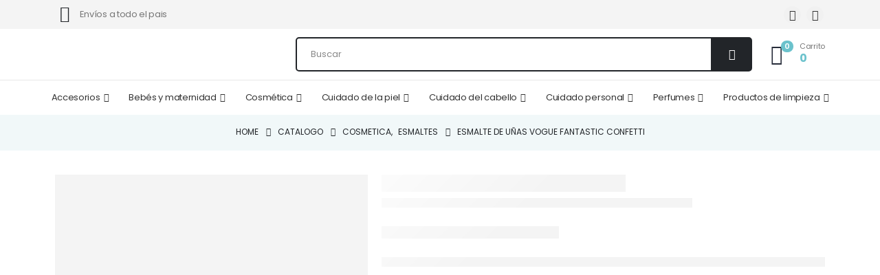

--- FILE ---
content_type: text/html; charset=UTF-8
request_url: https://sergioperfumerias.com/esmalte-de-unas-vogue-fantastic-confetti/
body_size: 54184
content:
	<!DOCTYPE html>
	<html class=""  lang="es">
	<head>
		<meta http-equiv="X-UA-Compatible" content="IE=edge" />
		<meta http-equiv="Content-Type" content="text/html; charset=UTF-8" />
		<meta name="viewport" content="width=device-width, initial-scale=1, minimum-scale=1" />

		<link rel="profile" href="https://gmpg.org/xfn/11" />
		<link rel="pingback" href="https://sergioperfumerias.com/xmlrpc.php" />
		<meta name='robots' content='index, follow, max-image-preview:large, max-snippet:-1, max-video-preview:-1' />
<script>window._wca = window._wca || [];</script>
<!-- Etiqueta de Google (gtag.js) modo de consentimiento dataLayer añadido por Site Kit -->
<script id="google_gtagjs-js-consent-mode-data-layer">
window.dataLayer = window.dataLayer || [];function gtag(){dataLayer.push(arguments);}
gtag('consent', 'default', {"ad_personalization":"denied","ad_storage":"denied","ad_user_data":"denied","analytics_storage":"denied","functionality_storage":"denied","security_storage":"denied","personalization_storage":"denied","region":["AT","BE","BG","CH","CY","CZ","DE","DK","EE","ES","FI","FR","GB","GR","HR","HU","IE","IS","IT","LI","LT","LU","LV","MT","NL","NO","PL","PT","RO","SE","SI","SK"],"wait_for_update":500});
window._googlesitekitConsentCategoryMap = {"statistics":["analytics_storage"],"marketing":["ad_storage","ad_user_data","ad_personalization"],"functional":["functionality_storage","security_storage"],"preferences":["personalization_storage"]};
window._googlesitekitConsents = {"ad_personalization":"denied","ad_storage":"denied","ad_user_data":"denied","analytics_storage":"denied","functionality_storage":"denied","security_storage":"denied","personalization_storage":"denied","region":["AT","BE","BG","CH","CY","CZ","DE","DK","EE","ES","FI","FR","GB","GR","HR","HU","IE","IS","IT","LI","LT","LU","LV","MT","NL","NO","PL","PT","RO","SE","SI","SK"],"wait_for_update":500};
</script>
<!-- Fin de la etiqueta Google (gtag.js) modo de consentimiento dataLayer añadido por Site Kit -->

	<!-- This site is optimized with the Yoast SEO Premium plugin v26.8 (Yoast SEO v26.8) - https://yoast.com/product/yoast-seo-premium-wordpress/ -->
	<title>Esmalte de uñas Vogue Fantastic Confetti - Sergio Perfumerias</title>
	<meta name="description" content="Esmalte de la colección fantastic, de larga duración, con máximo brillo y pincel plano. Tono 94." />
	<link rel="canonical" href="https://sergioperfumerias.com/esmalte-de-unas-vogue-fantastic-confetti/" />
	<meta property="og:locale" content="es_ES" />
	<meta property="og:type" content="product" />
	<meta property="og:title" content="Esmalte de uñas Vogue Fantastic Confetti" />
	<meta property="og:description" content="Esmalte de la colección fantastic, de larga duración, con máximo brillo y pincel plano. Tono 94." />
	<meta property="og:url" content="https://sergioperfumerias.com/esmalte-de-unas-vogue-fantastic-confetti/" />
	<meta property="og:site_name" content="Sergio Perfumerias" />
	<meta property="article:modified_time" content="2025-07-04T02:23:00+00:00" />
	<meta property="og:image" content="https://sergioperfumerias.com/wp-content/uploads/2022/03/7702433289887-esmalte-de-unas-vogue-fantastic-94-confetti-3.jpg" />
	<meta property="og:image:width" content="640" />
	<meta property="og:image:height" content="640" />
	<meta property="og:image:type" content="image/jpeg" /><meta property="og:image" content="https://sergioperfumerias.com/wp-content/uploads/2022/03/7702433289887-esmalte-de-unas-vogue-fantastic-94-confetti-2.jpg" />
	<meta property="og:image:width" content="640" />
	<meta property="og:image:height" content="640" />
	<meta property="og:image:type" content="image/jpeg" /><meta property="og:image" content="https://sergioperfumerias.com/wp-content/uploads/2022/03/7702433289887-esmalte-de-unas-vogue-fantastic-94-confetti-1.jpg" />
	<meta property="og:image:width" content="640" />
	<meta property="og:image:height" content="640" />
	<meta property="og:image:type" content="image/jpeg" />
	<meta name="twitter:card" content="summary_large_image" />
	<meta name="twitter:label1" content="Precio" />
	<meta name="twitter:data1" content="&#036;5.000,00" />
	<meta name="twitter:label2" content="Disponibilidad" />
	<meta name="twitter:data2" content="Sin existencias" />
	<script type="application/ld+json" class="yoast-schema-graph">{"@context":"https://schema.org","@graph":[{"@type":["WebPage","ItemPage"],"@id":"https://sergioperfumerias.com/esmalte-de-unas-vogue-fantastic-confetti/","url":"https://sergioperfumerias.com/esmalte-de-unas-vogue-fantastic-confetti/","name":"Esmalte de uñas Vogue Fantastic Confetti - Sergio Perfumerias","isPartOf":{"@id":"https://sergioperfumerias.com/#website"},"primaryImageOfPage":{"@id":"https://sergioperfumerias.com/esmalte-de-unas-vogue-fantastic-confetti/#primaryimage"},"image":{"@id":"https://sergioperfumerias.com/esmalte-de-unas-vogue-fantastic-confetti/#primaryimage"},"thumbnailUrl":"https://sergioperfumerias.com/wp-content/uploads/2022/03/7702433289887-esmalte-de-unas-vogue-fantastic-94-confetti-3.jpg","breadcrumb":{"@id":"https://sergioperfumerias.com/esmalte-de-unas-vogue-fantastic-confetti/#breadcrumb"},"inLanguage":"es","potentialAction":{"@type":"BuyAction","target":"https://sergioperfumerias.com/esmalte-de-unas-vogue-fantastic-confetti/"}},{"@type":"ImageObject","inLanguage":"es","@id":"https://sergioperfumerias.com/esmalte-de-unas-vogue-fantastic-confetti/#primaryimage","url":"https://sergioperfumerias.com/wp-content/uploads/2022/03/7702433289887-esmalte-de-unas-vogue-fantastic-94-confetti-3.jpg","contentUrl":"https://sergioperfumerias.com/wp-content/uploads/2022/03/7702433289887-esmalte-de-unas-vogue-fantastic-94-confetti-3.jpg","width":640,"height":640,"caption":"Esmalte de uñas Vogue Fantastic Confetti"},{"@type":"BreadcrumbList","@id":"https://sergioperfumerias.com/esmalte-de-unas-vogue-fantastic-confetti/#breadcrumb","itemListElement":[{"@type":"ListItem","position":1,"name":"Inicio","item":"https://sergioperfumerias.com/"},{"@type":"ListItem","position":2,"name":"Catalogo","item":"https://sergioperfumerias.com/catalogo/"},{"@type":"ListItem","position":3,"name":"Esmalte de uñas Vogue Fantastic Confetti"}]},{"@type":"WebSite","@id":"https://sergioperfumerias.com/#website","url":"https://sergioperfumerias.com/","name":"Sergio Perfumerias","description":"","publisher":{"@id":"https://sergioperfumerias.com/#organization"},"potentialAction":[{"@type":"SearchAction","target":{"@type":"EntryPoint","urlTemplate":"https://sergioperfumerias.com/?s={search_term_string}"},"query-input":{"@type":"PropertyValueSpecification","valueRequired":true,"valueName":"search_term_string"}}],"inLanguage":"es"},{"@type":"Organization","@id":"https://sergioperfumerias.com/#organization","name":"Sergio Perfumerias","url":"https://sergioperfumerias.com/","logo":{"@type":"ImageObject","inLanguage":"es","@id":"https://sergioperfumerias.com/#/schema/logo/image/","url":"https://sergioperfumerias.com/wp-content/uploads/2020/09/Logo.jpg","contentUrl":"https://sergioperfumerias.com/wp-content/uploads/2020/09/Logo.jpg","width":419,"height":274,"caption":"Sergio Perfumerias"},"image":{"@id":"https://sergioperfumerias.com/#/schema/logo/image/"},"sameAs":["https://es-la.facebook.com/sergioperfumerias/","https://www.instagram.com/sergioperfumerias/"]}]}</script>
	<meta property="product:brand" content="Vogue" />
	<meta property="product:price:amount" content="5000.00" />
	<meta property="product:price:currency" content="ARS" />
	<meta property="og:availability" content="out of stock" />
	<meta property="product:availability" content="out of stock" />
	<meta property="product:retailer_item_id" content="1VOGESMA0094" />
	<meta property="product:condition" content="new" />
	<!-- / Yoast SEO Premium plugin. -->


<link rel='dns-prefetch' href='//stats.wp.com' />
<link rel='dns-prefetch' href='//www.googletagmanager.com' />
<link rel='dns-prefetch' href='//fonts.googleapis.com' />
<link rel="alternate" type="application/rss+xml" title="Sergio Perfumerias &raquo; Feed" href="https://sergioperfumerias.com/feed/" />
<link rel="alternate" type="application/rss+xml" title="Sergio Perfumerias &raquo; Feed de los comentarios" href="https://sergioperfumerias.com/comments/feed/" />
<link rel="alternate" type="application/rss+xml" title="Sergio Perfumerias &raquo; Comentario Esmalte de uñas Vogue Fantastic Confetti del feed" href="https://sergioperfumerias.com/esmalte-de-unas-vogue-fantastic-confetti/feed/" />
<link rel="alternate" title="oEmbed (JSON)" type="application/json+oembed" href="https://sergioperfumerias.com/wp-json/oembed/1.0/embed?url=https%3A%2F%2Fsergioperfumerias.com%2Fesmalte-de-unas-vogue-fantastic-confetti%2F" />
<link rel="alternate" title="oEmbed (XML)" type="text/xml+oembed" href="https://sergioperfumerias.com/wp-json/oembed/1.0/embed?url=https%3A%2F%2Fsergioperfumerias.com%2Fesmalte-de-unas-vogue-fantastic-confetti%2F&#038;format=xml" />
		<link rel="shortcut icon" href="//sergioperfumerias.com/wp-content/uploads/2020/11/favicon.png" type="image/x-icon" />
				<link rel="apple-touch-icon" href="//sergioperfumerias.com/wp-content/uploads/2020/11/favicon.png" />
				<link rel="apple-touch-icon" sizes="120x120" href="//sergioperfumerias.com/wp-content/uploads/2020/11/favicon.png" />
				<link rel="apple-touch-icon" sizes="76x76" href="//sergioperfumerias.com/wp-content/uploads/2020/11/favicon.png" />
				<link rel="apple-touch-icon" sizes="152x152" href="//sergioperfumerias.com/wp-content/uploads/2020/11/favicon.png" />
		<style id='wp-img-auto-sizes-contain-inline-css'>
img:is([sizes=auto i],[sizes^="auto," i]){contain-intrinsic-size:3000px 1500px}
/*# sourceURL=wp-img-auto-sizes-contain-inline-css */
</style>

<link rel='stylesheet' id='porto-google-fonts-css' href='//fonts.googleapis.com/css?family=Poppins%3A400%2C500%2C600%2C700%2C800&#038;ver=3737f16d625761d2b660abdf4b022927' media='all' />
<link rel='stylesheet' id='ht_ctc_main_css-css' href='https://sergioperfumerias.com/wp-content/plugins/click-to-chat-for-whatsapp/new/inc/assets/css/main.css?ver=4.36' media='all' />
<link rel='stylesheet' id='sbi_styles-css' href='https://sergioperfumerias.com/wp-content/plugins/instagram-feed/css/sbi-styles.min.css?ver=6.10.0' media='all' />
<style id='wp-emoji-styles-inline-css'>

	img.wp-smiley, img.emoji {
		display: inline !important;
		border: none !important;
		box-shadow: none !important;
		height: 1em !important;
		width: 1em !important;
		margin: 0 0.07em !important;
		vertical-align: -0.1em !important;
		background: none !important;
		padding: 0 !important;
	}
/*# sourceURL=wp-emoji-styles-inline-css */
</style>
<link rel='stylesheet' id='wp-block-library-css' href='https://sergioperfumerias.com/wp-includes/css/dist/block-library/style.min.css?ver=3737f16d625761d2b660abdf4b022927' media='all' />
<link rel='stylesheet' id='wc-blocks-style-css' href='https://sergioperfumerias.com/wp-content/plugins/woocommerce/assets/client/blocks/wc-blocks.css?ver=wc-10.4.3' media='all' />
<style id='global-styles-inline-css'>
:root{--wp--preset--aspect-ratio--square: 1;--wp--preset--aspect-ratio--4-3: 4/3;--wp--preset--aspect-ratio--3-4: 3/4;--wp--preset--aspect-ratio--3-2: 3/2;--wp--preset--aspect-ratio--2-3: 2/3;--wp--preset--aspect-ratio--16-9: 16/9;--wp--preset--aspect-ratio--9-16: 9/16;--wp--preset--color--black: #000000;--wp--preset--color--cyan-bluish-gray: #abb8c3;--wp--preset--color--white: #ffffff;--wp--preset--color--pale-pink: #f78da7;--wp--preset--color--vivid-red: #cf2e2e;--wp--preset--color--luminous-vivid-orange: #ff6900;--wp--preset--color--luminous-vivid-amber: #fcb900;--wp--preset--color--light-green-cyan: #7bdcb5;--wp--preset--color--vivid-green-cyan: #00d084;--wp--preset--color--pale-cyan-blue: #8ed1fc;--wp--preset--color--vivid-cyan-blue: #0693e3;--wp--preset--color--vivid-purple: #9b51e0;--wp--preset--color--primary: var(--porto-primary-color);--wp--preset--color--secondary: var(--porto-secondary-color);--wp--preset--color--tertiary: var(--porto-tertiary-color);--wp--preset--color--quaternary: var(--porto-quaternary-color);--wp--preset--color--dark: var(--porto-dark-color);--wp--preset--color--light: var(--porto-light-color);--wp--preset--color--primary-hover: var(--porto-primary-light-5);--wp--preset--gradient--vivid-cyan-blue-to-vivid-purple: linear-gradient(135deg,rgb(6,147,227) 0%,rgb(155,81,224) 100%);--wp--preset--gradient--light-green-cyan-to-vivid-green-cyan: linear-gradient(135deg,rgb(122,220,180) 0%,rgb(0,208,130) 100%);--wp--preset--gradient--luminous-vivid-amber-to-luminous-vivid-orange: linear-gradient(135deg,rgb(252,185,0) 0%,rgb(255,105,0) 100%);--wp--preset--gradient--luminous-vivid-orange-to-vivid-red: linear-gradient(135deg,rgb(255,105,0) 0%,rgb(207,46,46) 100%);--wp--preset--gradient--very-light-gray-to-cyan-bluish-gray: linear-gradient(135deg,rgb(238,238,238) 0%,rgb(169,184,195) 100%);--wp--preset--gradient--cool-to-warm-spectrum: linear-gradient(135deg,rgb(74,234,220) 0%,rgb(151,120,209) 20%,rgb(207,42,186) 40%,rgb(238,44,130) 60%,rgb(251,105,98) 80%,rgb(254,248,76) 100%);--wp--preset--gradient--blush-light-purple: linear-gradient(135deg,rgb(255,206,236) 0%,rgb(152,150,240) 100%);--wp--preset--gradient--blush-bordeaux: linear-gradient(135deg,rgb(254,205,165) 0%,rgb(254,45,45) 50%,rgb(107,0,62) 100%);--wp--preset--gradient--luminous-dusk: linear-gradient(135deg,rgb(255,203,112) 0%,rgb(199,81,192) 50%,rgb(65,88,208) 100%);--wp--preset--gradient--pale-ocean: linear-gradient(135deg,rgb(255,245,203) 0%,rgb(182,227,212) 50%,rgb(51,167,181) 100%);--wp--preset--gradient--electric-grass: linear-gradient(135deg,rgb(202,248,128) 0%,rgb(113,206,126) 100%);--wp--preset--gradient--midnight: linear-gradient(135deg,rgb(2,3,129) 0%,rgb(40,116,252) 100%);--wp--preset--font-size--small: 13px;--wp--preset--font-size--medium: 20px;--wp--preset--font-size--large: 36px;--wp--preset--font-size--x-large: 42px;--wp--preset--spacing--20: 0.44rem;--wp--preset--spacing--30: 0.67rem;--wp--preset--spacing--40: 1rem;--wp--preset--spacing--50: 1.5rem;--wp--preset--spacing--60: 2.25rem;--wp--preset--spacing--70: 3.38rem;--wp--preset--spacing--80: 5.06rem;--wp--preset--shadow--natural: 6px 6px 9px rgba(0, 0, 0, 0.2);--wp--preset--shadow--deep: 12px 12px 50px rgba(0, 0, 0, 0.4);--wp--preset--shadow--sharp: 6px 6px 0px rgba(0, 0, 0, 0.2);--wp--preset--shadow--outlined: 6px 6px 0px -3px rgb(255, 255, 255), 6px 6px rgb(0, 0, 0);--wp--preset--shadow--crisp: 6px 6px 0px rgb(0, 0, 0);}:where(.is-layout-flex){gap: 0.5em;}:where(.is-layout-grid){gap: 0.5em;}body .is-layout-flex{display: flex;}.is-layout-flex{flex-wrap: wrap;align-items: center;}.is-layout-flex > :is(*, div){margin: 0;}body .is-layout-grid{display: grid;}.is-layout-grid > :is(*, div){margin: 0;}:where(.wp-block-columns.is-layout-flex){gap: 2em;}:where(.wp-block-columns.is-layout-grid){gap: 2em;}:where(.wp-block-post-template.is-layout-flex){gap: 1.25em;}:where(.wp-block-post-template.is-layout-grid){gap: 1.25em;}.has-black-color{color: var(--wp--preset--color--black) !important;}.has-cyan-bluish-gray-color{color: var(--wp--preset--color--cyan-bluish-gray) !important;}.has-white-color{color: var(--wp--preset--color--white) !important;}.has-pale-pink-color{color: var(--wp--preset--color--pale-pink) !important;}.has-vivid-red-color{color: var(--wp--preset--color--vivid-red) !important;}.has-luminous-vivid-orange-color{color: var(--wp--preset--color--luminous-vivid-orange) !important;}.has-luminous-vivid-amber-color{color: var(--wp--preset--color--luminous-vivid-amber) !important;}.has-light-green-cyan-color{color: var(--wp--preset--color--light-green-cyan) !important;}.has-vivid-green-cyan-color{color: var(--wp--preset--color--vivid-green-cyan) !important;}.has-pale-cyan-blue-color{color: var(--wp--preset--color--pale-cyan-blue) !important;}.has-vivid-cyan-blue-color{color: var(--wp--preset--color--vivid-cyan-blue) !important;}.has-vivid-purple-color{color: var(--wp--preset--color--vivid-purple) !important;}.has-black-background-color{background-color: var(--wp--preset--color--black) !important;}.has-cyan-bluish-gray-background-color{background-color: var(--wp--preset--color--cyan-bluish-gray) !important;}.has-white-background-color{background-color: var(--wp--preset--color--white) !important;}.has-pale-pink-background-color{background-color: var(--wp--preset--color--pale-pink) !important;}.has-vivid-red-background-color{background-color: var(--wp--preset--color--vivid-red) !important;}.has-luminous-vivid-orange-background-color{background-color: var(--wp--preset--color--luminous-vivid-orange) !important;}.has-luminous-vivid-amber-background-color{background-color: var(--wp--preset--color--luminous-vivid-amber) !important;}.has-light-green-cyan-background-color{background-color: var(--wp--preset--color--light-green-cyan) !important;}.has-vivid-green-cyan-background-color{background-color: var(--wp--preset--color--vivid-green-cyan) !important;}.has-pale-cyan-blue-background-color{background-color: var(--wp--preset--color--pale-cyan-blue) !important;}.has-vivid-cyan-blue-background-color{background-color: var(--wp--preset--color--vivid-cyan-blue) !important;}.has-vivid-purple-background-color{background-color: var(--wp--preset--color--vivid-purple) !important;}.has-black-border-color{border-color: var(--wp--preset--color--black) !important;}.has-cyan-bluish-gray-border-color{border-color: var(--wp--preset--color--cyan-bluish-gray) !important;}.has-white-border-color{border-color: var(--wp--preset--color--white) !important;}.has-pale-pink-border-color{border-color: var(--wp--preset--color--pale-pink) !important;}.has-vivid-red-border-color{border-color: var(--wp--preset--color--vivid-red) !important;}.has-luminous-vivid-orange-border-color{border-color: var(--wp--preset--color--luminous-vivid-orange) !important;}.has-luminous-vivid-amber-border-color{border-color: var(--wp--preset--color--luminous-vivid-amber) !important;}.has-light-green-cyan-border-color{border-color: var(--wp--preset--color--light-green-cyan) !important;}.has-vivid-green-cyan-border-color{border-color: var(--wp--preset--color--vivid-green-cyan) !important;}.has-pale-cyan-blue-border-color{border-color: var(--wp--preset--color--pale-cyan-blue) !important;}.has-vivid-cyan-blue-border-color{border-color: var(--wp--preset--color--vivid-cyan-blue) !important;}.has-vivid-purple-border-color{border-color: var(--wp--preset--color--vivid-purple) !important;}.has-vivid-cyan-blue-to-vivid-purple-gradient-background{background: var(--wp--preset--gradient--vivid-cyan-blue-to-vivid-purple) !important;}.has-light-green-cyan-to-vivid-green-cyan-gradient-background{background: var(--wp--preset--gradient--light-green-cyan-to-vivid-green-cyan) !important;}.has-luminous-vivid-amber-to-luminous-vivid-orange-gradient-background{background: var(--wp--preset--gradient--luminous-vivid-amber-to-luminous-vivid-orange) !important;}.has-luminous-vivid-orange-to-vivid-red-gradient-background{background: var(--wp--preset--gradient--luminous-vivid-orange-to-vivid-red) !important;}.has-very-light-gray-to-cyan-bluish-gray-gradient-background{background: var(--wp--preset--gradient--very-light-gray-to-cyan-bluish-gray) !important;}.has-cool-to-warm-spectrum-gradient-background{background: var(--wp--preset--gradient--cool-to-warm-spectrum) !important;}.has-blush-light-purple-gradient-background{background: var(--wp--preset--gradient--blush-light-purple) !important;}.has-blush-bordeaux-gradient-background{background: var(--wp--preset--gradient--blush-bordeaux) !important;}.has-luminous-dusk-gradient-background{background: var(--wp--preset--gradient--luminous-dusk) !important;}.has-pale-ocean-gradient-background{background: var(--wp--preset--gradient--pale-ocean) !important;}.has-electric-grass-gradient-background{background: var(--wp--preset--gradient--electric-grass) !important;}.has-midnight-gradient-background{background: var(--wp--preset--gradient--midnight) !important;}.has-small-font-size{font-size: var(--wp--preset--font-size--small) !important;}.has-medium-font-size{font-size: var(--wp--preset--font-size--medium) !important;}.has-large-font-size{font-size: var(--wp--preset--font-size--large) !important;}.has-x-large-font-size{font-size: var(--wp--preset--font-size--x-large) !important;}
/*# sourceURL=global-styles-inline-css */
</style>

<style id='classic-theme-styles-inline-css'>
/*! This file is auto-generated */
.wp-block-button__link{color:#fff;background-color:#32373c;border-radius:9999px;box-shadow:none;text-decoration:none;padding:calc(.667em + 2px) calc(1.333em + 2px);font-size:1.125em}.wp-block-file__button{background:#32373c;color:#fff;text-decoration:none}
/*# sourceURL=/wp-includes/css/classic-themes.min.css */
</style>
<link rel='stylesheet' id='contact-form-7-css' href='https://sergioperfumerias.com/wp-content/plugins/contact-form-7/includes/css/styles.css?ver=6.1.4' media='all' />
<link rel='stylesheet' id='pisol-product-page-shipping-calculator-woocommerce-css' href='https://sergioperfumerias.com/wp-content/plugins/product-page-shipping-calculator-for-woocommerce/public/css/pisol-product-page-shipping-calculator-woocommerce-public.css?ver=1.3.49.67' media='all' />
<style id='pisol-product-page-shipping-calculator-woocommerce-inline-css'>

            .pisol-ppscw-alert{
                background-color:#f1f8f9;
                color:#000000;
            }

            .pisol-ppscw-methods li{
                color:#000000;
            }

            .pisol-ppscw-methods li .woocommerce-Price-amount{
                color:#000000;
            }

            .button.pisol-shipping-calculator-button{
                background-color:;
                color:;
            }

            .button.pisol-update-address-button{
                background-color:;
                color:;
            }
        
/*# sourceURL=pisol-product-page-shipping-calculator-woocommerce-inline-css */
</style>
<link rel='stylesheet' id='pisol-product-page-shipping-calculator-woocommerce-address-form-css' href='https://sergioperfumerias.com/wp-content/plugins/product-page-shipping-calculator-for-woocommerce/public/css/address-form.css?ver=3737f16d625761d2b660abdf4b022927' media='all' />
<link rel='stylesheet' id='cartbounty-pro-css' href='https://sergioperfumerias.com/wp-content/plugins/woo-save-abandoned-carts-pro/public/css/cartbounty-pro-public.css?ver=11.0' media='all' />
<link rel='stylesheet' id='photoswipe-css' href='https://sergioperfumerias.com/wp-content/plugins/woocommerce/assets/css/photoswipe/photoswipe.min.css?ver=10.4.3' media='all' />
<link rel='stylesheet' id='photoswipe-default-skin-css' href='https://sergioperfumerias.com/wp-content/plugins/woocommerce/assets/css/photoswipe/default-skin/default-skin.min.css?ver=10.4.3' media='all' />
<style id='woocommerce-inline-inline-css'>
.woocommerce form .form-row .required { visibility: visible; }
/*# sourceURL=woocommerce-inline-inline-css */
</style>
<link rel='stylesheet' id='ion.range-slider-css' href='https://sergioperfumerias.com/wp-content/plugins/yith-woocommerce-ajax-product-filter-premium/assets/css/ion.range-slider.css?ver=2.3.1' media='all' />
<link rel='stylesheet' id='yith-wcan-shortcodes-css' href='https://sergioperfumerias.com/wp-content/plugins/yith-woocommerce-ajax-product-filter-premium/assets/css/shortcodes.css?ver=5.16.0' media='all' />
<style id='yith-wcan-shortcodes-inline-css'>
:root{
	--yith-wcan-filters_colors_titles: rgb(0,0,0);
	--yith-wcan-filters_colors_background: rgb(255,255,255);
	--yith-wcan-filters_colors_accent: rgb(107,194,204);
	--yith-wcan-filters_colors_accent_r: 107;
	--yith-wcan-filters_colors_accent_g: 194;
	--yith-wcan-filters_colors_accent_b: 204;
	--yith-wcan-color_swatches_border_radius: 100%;
	--yith-wcan-color_swatches_size: 30px;
	--yith-wcan-labels_style_background: rgb(255,255,255);
	--yith-wcan-labels_style_background_hover: rgb(0,0,0);
	--yith-wcan-labels_style_background_active: rgb(0,0,0);
	--yith-wcan-labels_style_text: rgb(0,0,0);
	--yith-wcan-labels_style_text_hover: rgb(255,255,255);
	--yith-wcan-labels_style_text_active: rgb(255,255,255);
	--yith-wcan-anchors_style_text: rgb(0,0,0);
	--yith-wcan-anchors_style_text_hover: rgb(0,0,0);
	--yith-wcan-anchors_style_text_active: rgb(0,0,0);
}
/*# sourceURL=yith-wcan-shortcodes-inline-css */
</style>
<link rel='stylesheet' id='yith_wcbm_badge_style-css' href='https://sergioperfumerias.com/wp-content/plugins/yith-woocommerce-badge-management-premium/assets/css/frontend.css?ver=3.22.1' media='all' />
<style id='yith_wcbm_badge_style-inline-css'>
.yith-wcbm-badge.yith-wcbm-badge-text.yith-wcbm-badge-29613 {
				top: 0; left: 0; 
				opacity: 100%;
				
				margin: 10px 0px 0px 10px;
				padding: 4px 8px 4px 8px;
				background-color:#000000; border-radius: 4px 4px 4px 4px; width:auto; height:auto;
			}.yith-wcbm-badge.yith-wcbm-badge-advanced.yith-wcbm-badge-29604 {
				top: 0px; right: auto; bottom: auto; left: 0px;
				opacity: 100%;
				
				-ms-transform:  rotatey( 180deg ); 
				-webkit-transform:  rotatey( 180deg ); 
				transform:  rotatey( 180deg );
				margin: 0px 0px 0px 0px;
				padding: 4px 10px 4px 10px;
				
			}@media only screen and (max-width: 768px) {
							.yith-wcbm-badge.yith-wcbm-badge-advanced.yith-wcbm-badge-29604{ 
							-ms-transform:  rotatey( 180deg ) scale(0.75); -webkit-transform:  rotatey( 180deg ) scale(0.75); transform:  rotatey( 180deg ) scale(0.75);
							}
						}
				.yith-wcbm-badge.yith-wcbm-badge-text.yith-wcbm-badge-29579 {
				top: 10px; right: 10px; bottom: auto; left: auto;
				opacity: 100%;
				
				margin: 0px 0px 0px 8px;
				padding: 0px 4px 2px 4px;
				background-color:#000000; border-radius: 4px 4px 4px 4px; width:auto; height:auto;
			}.yith-wcbm-badge.yith-wcbm-badge-text.yith-wcbm-badge-29622 {
				top: 3px; right: 0px; bottom: auto; left: auto;
				opacity: 100%;
				
				margin: 0px 0px 0px 0px;
				padding: 5px 12px 5px 12px;
				background-color:#000000; border-radius: 4px 8px 4px 8px; width:auto; height:auto;
			}@media only screen and (max-width: 768px) {
							.yith-wcbm-badge.yith-wcbm-badge-text.yith-wcbm-badge-29622{ 
							-ms-transform:  scale(0.8); -webkit-transform:  scale(0.8); transform:  scale(0.8);
							}
						}
				
/*# sourceURL=yith_wcbm_badge_style-inline-css */
</style>
<link rel='stylesheet' id='yith-gfont-open-sans-css' href='https://sergioperfumerias.com/wp-content/plugins/yith-woocommerce-badge-management-premium/assets/fonts/open-sans/style.css?ver=3.22.1' media='all' />
<link rel='stylesheet' id='yith-wcbr-css' href='https://sergioperfumerias.com/wp-content/plugins/yith-woocommerce-brands-add-on-premium/assets/css/yith-wcbr.css?ver=2.41.0' media='all' />
<link rel='stylesheet' id='jquery-swiper-css' href='https://sergioperfumerias.com/wp-content/plugins/yith-woocommerce-brands-add-on-premium/assets/css/swiper.css?ver=6.4.6' media='all' />
<link rel='stylesheet' id='select2-css' href='https://sergioperfumerias.com/wp-content/plugins/woocommerce/assets/css/select2.css?ver=10.4.3' media='all' />
<link rel='stylesheet' id='yith-wcbr-shortcode-css' href='https://sergioperfumerias.com/wp-content/plugins/yith-woocommerce-brands-add-on-premium/assets/css/yith-wcbr-shortcode.css?ver=2.41.0' media='all' />
<link rel='stylesheet' id='ywdpd_owl-css' href='https://sergioperfumerias.com/wp-content/plugins/yith-woocommerce-dynamic-pricing-and-discounts-premium/assets/css/owl/owl.carousel.min.css?ver=4.26.0' media='all' />
<link rel='stylesheet' id='yith_ywdpd_frontend-css' href='https://sergioperfumerias.com/wp-content/plugins/yith-woocommerce-dynamic-pricing-and-discounts-premium/assets/css/frontend.css?ver=4.26.0' media='all' />
<link rel='stylesheet' id='porto-css-vars-css' href='https://sergioperfumerias.com/wp-content/uploads/porto_styles/theme_css_vars.css?ver=7.7.2' media='all' />
<link rel='stylesheet' id='js_composer_front-css' href='https://sergioperfumerias.com/wp-content/plugins/js_composer/assets/css/js_composer.min.css?ver=8.7.2' media='all' />
<link rel='stylesheet' id='bootstrap-css' href='https://sergioperfumerias.com/wp-content/uploads/porto_styles/bootstrap.css?ver=7.7.2' media='all' />
<link rel='stylesheet' id='porto-plugins-css' href='https://sergioperfumerias.com/wp-content/themes/porto/css/plugins.css?ver=7.7.2' media='all' />
<link rel='stylesheet' id='porto-theme-css' href='https://sergioperfumerias.com/wp-content/themes/porto/css/theme.css?ver=7.7.2' media='all' />
<link rel='stylesheet' id='porto-animate-css' href='https://sergioperfumerias.com/wp-content/themes/porto/css/part/animate.css?ver=7.7.2' media='all' />
<link rel='stylesheet' id='porto-widget-text-css' href='https://sergioperfumerias.com/wp-content/themes/porto/css/part/widget-text.css?ver=7.7.2' media='all' />
<link rel='stylesheet' id='porto-widget-follow-us-css' href='https://sergioperfumerias.com/wp-content/themes/porto/css/part/widget-follow-us.css?ver=7.7.2' media='all' />
<link rel='stylesheet' id='porto-blog-legacy-css' href='https://sergioperfumerias.com/wp-content/themes/porto/css/part/blog-legacy.css?ver=7.7.2' media='all' />
<link rel='stylesheet' id='porto-header-shop-css' href='https://sergioperfumerias.com/wp-content/themes/porto/css/part/header-shop.css?ver=7.7.2' media='all' />
<link rel='stylesheet' id='porto-header-legacy-css' href='https://sergioperfumerias.com/wp-content/themes/porto/css/part/header-legacy.css?ver=7.7.2' media='all' />
<link rel='stylesheet' id='porto-footer-legacy-css' href='https://sergioperfumerias.com/wp-content/themes/porto/css/part/footer-legacy.css?ver=7.7.2' media='all' />
<link rel='stylesheet' id='porto-side-nav-panel-css' href='https://sergioperfumerias.com/wp-content/themes/porto/css/part/side-nav-panel.css?ver=7.7.2' media='all' />
<link rel='stylesheet' id='porto-media-mobile-sidebar-css' href='https://sergioperfumerias.com/wp-content/themes/porto/css/part/media-mobile-sidebar.css?ver=7.7.2' media='(max-width:991px)' />
<link rel='stylesheet' id='porto-shortcodes-css' href='https://sergioperfumerias.com/wp-content/uploads/porto_styles/shortcodes.css?ver=7.7.2' media='all' />
<link rel='stylesheet' id='porto-theme-shop-css' href='https://sergioperfumerias.com/wp-content/themes/porto/css/theme_shop.css?ver=7.7.2' media='all' />
<link rel='stylesheet' id='porto-only-product-css' href='https://sergioperfumerias.com/wp-content/themes/porto/css/part/only-product.css?ver=7.7.2' media='all' />
<link rel='stylesheet' id='porto-shop-legacy-css' href='https://sergioperfumerias.com/wp-content/themes/porto/css/part/shop-legacy.css?ver=7.7.2' media='all' />
<link rel='stylesheet' id='porto-shop-sidebar-base-css' href='https://sergioperfumerias.com/wp-content/themes/porto/css/part/shop-sidebar-base.css?ver=7.7.2' media='all' />
<link rel='stylesheet' id='porto-theme-wpb-css' href='https://sergioperfumerias.com/wp-content/themes/porto/css/theme_wpb.css?ver=7.7.2' media='all' />
<link rel='stylesheet' id='porto-theme-radius-css' href='https://sergioperfumerias.com/wp-content/themes/porto/css/theme_radius.css?ver=7.7.2' media='all' />
<link rel='stylesheet' id='porto-dynamic-style-css' href='https://sergioperfumerias.com/wp-content/uploads/porto_styles/dynamic_style.css?ver=7.7.2' media='all' />
<link rel='stylesheet' id='porto-type-builder-css' href='https://sergioperfumerias.com/wp-content/plugins/porto-functionality/builders/assets/type-builder.css?ver=3.7.2' media='all' />
<link rel='stylesheet' id='porto-account-login-style-css' href='https://sergioperfumerias.com/wp-content/themes/porto/css/theme/shop/login-style/account-login.css?ver=7.7.2' media='all' />
<link rel='stylesheet' id='porto-theme-woopage-css' href='https://sergioperfumerias.com/wp-content/themes/porto/css/theme/shop/other/woopage.css?ver=7.7.2' media='all' />
<link rel='stylesheet' id='porto-sp-skeleton-css' href='https://sergioperfumerias.com/wp-content/themes/porto/css/theme/shop/single-product/skeleton.css?ver=7.7.2' media='all' />
<link rel='stylesheet' id='porto-style-css' href='https://sergioperfumerias.com/wp-content/themes/porto/style.css?ver=7.7.2' media='all' />
<style id='porto-style-inline-css'>
.side-header-narrow-bar-logo{max-width:220px}@media (min-width:992px){}.page-top .product-nav{position:static;height:auto;margin-top:0}.page-top .product-nav .product-prev,.page-top .product-nav .product-next{float:none;position:absolute;height:30px;top:50%;bottom:50%;margin-top:-15px}.page-top .product-nav .product-prev{right:10px}.page-top .product-nav .product-next{left:10px}.page-top .product-nav .product-next .product-popup{right:auto;left:0}.page-top .product-nav .product-next .product-popup:before{right:auto;left:6px}.page-top .sort-source{position:static;text-align:center;margin-top:5px;border-width:0}.page-top ul.breadcrumb{-ms-flex-pack:center;justify-content:center}.page-top .page-title{font-weight:700}.product-images .img-thumbnail .inner,.product-images .img-thumbnail .inner img{-webkit-transform:none;transform:none}.sticky-product{position:fixed;top:0;left:0;width:100%;z-index:1001;background-color:#fff;box-shadow:0 3px 5px rgba(0,0,0,0.08);padding:15px 0}.sticky-product.pos-bottom{top:auto;bottom:var(--porto-icon-menus-mobile,0);box-shadow:0 -3px 5px rgba(0,0,0,0.08)}.sticky-product .container{display:-ms-flexbox;display:flex;-ms-flex-align:center;align-items:center;-ms-flex-wrap:wrap;flex-wrap:wrap}.sticky-product .sticky-image{max-width:60px;margin-right:15px}.sticky-product .add-to-cart{-ms-flex:1;flex:1;text-align:right;margin-top:5px}.sticky-product .product-name{font-size:16px;font-weight:600;line-height:inherit;margin-bottom:0}.sticky-product .sticky-detail{line-height:1.5;display:-ms-flexbox;display:flex}.sticky-product .star-rating{margin:5px 15px;font-size:1em}.sticky-product .availability{padding-top:2px}.sticky-product .sticky-detail .price{font-family:Poppins,Poppins,sans-serif;font-weight:400;margin-bottom:0;font-size:1.3em;line-height:1.5}.sticky-product.pos-top:not(.hide){top:0;opacity:1;visibility:visible;transform:translate3d( 0,0,0 )}.sticky-product.pos-top.scroll-down{opacity:0 !important;visibility:hidden;transform:translate3d( 0,-100%,0 )}.sticky-product.sticky-ready{transition:left .3s,visibility 0.3s,opacity 0.3s,transform 0.3s,top 0.3s ease}.sticky-product .quantity.extra-type{display:none}@media (min-width:992px){body.single-product .sticky-product .container{padding-left:calc(var(--porto-grid-gutter-width) / 2);padding-right:calc(var(--porto-grid-gutter-width) / 2)}}.sticky-product .container{padding-left:var(--porto-fluid-spacing);padding-right:var(--porto-fluid-spacing)}@media (max-width:768px){.sticky-product .sticky-image,.sticky-product .sticky-detail,.sticky-product{display:none}.sticky-product.show-mobile{display:block;padding-top:10px;padding-bottom:10px}.sticky-product.show-mobile .add-to-cart{margin-top:0}.sticky-product.show-mobile .single_add_to_cart_button{margin:0;width:100%}}#login-form-popup{max-width:480px}#header .share-links a{font-size:16px;width:25px;height:25px;box-shadow:none}#header .share-links a:not(:hover){background-color:rgba(0,0,0,0.01)}#header .share-links a:hover{color:#ffffff;background-color:#6bc2cc}#header .mobile-toggle{color:#222529}.wpb_style_c18c592b1ba6916e34fa8426fdabcd1a#mini-cart .cart-head{font-size:29px}.wpb_style_c18c592b1ba6916e34fa8426fdabcd1a#mini-cart .cart-icon{margin-right:16px}.wpb_style_c18c592b1ba6916e34fa8426fdabcd1a#mini-cart .cart-subtotal{font-size:11px;font-weight:400;letter-spacing:-0.275px;color:#777777}.wpb_style_c18c592b1ba6916e34fa8426fdabcd1a#mini-cart .cart-price{font-size:16px;font-weight:700;line-height:1.4em;color:#6bc2cc}.main-menu.mega-menu > li.wide{position:static}.main-menu.mega-menu > li.wide > .popup{right:0 !important;left:0 !important;background-color:#fff;width:100vw !important}.main-menu.mega-menu > li.wide > .popup > .inner{width:var(--porto-container-width);margin-left:auto;margin-right:auto}.page-top .container:after{display:none !important}.custom-menu-header .sub-menu.porto-wide-sub-menu{margin-left:auto;margin-right:auto}.grecaptcha-badge{display:none}.yith-wcbm-badge.yith-wcbm-badge-advanced-1{padding:0 !important}#mini-cart .widget_shopping_cart_content{padding:10px 10px 45px 10px !important}@media (min-width:992px){.yith-wcan-filters-opener{display:none}.yith-wcan-filters .apply-filters{position:sticky;bottom:10px;left:10px;width:100%;z-index:999999999}}.yith-wcan-filters.filters-modal .filters-container{background-color:#fff}@media (max-width:768px){.yith-wcbm-badge.yith-wcbm-badge-advanced-1{top:-10px !important;left:-10px !important}}
/*# sourceURL=porto-style-inline-css */
</style>
<link rel='stylesheet' id='porto-360-gallery-css' href='https://sergioperfumerias.com/wp-content/themes/porto/inc/lib/threesixty/threesixty.css?ver=7.7.2' media='all' />
<link rel='stylesheet' id='styles-child-css' href='https://sergioperfumerias.com/wp-content/themes/porto-hijo-2/style.css?ver=3737f16d625761d2b660abdf4b022927' media='all' />
<script type="text/template" id="tmpl-variation-template">
	<div class="woocommerce-variation-description">{{{ data.variation.variation_description }}}</div>
	<div class="woocommerce-variation-price">{{{ data.variation.price_html }}}</div>
	<div class="woocommerce-variation-availability">{{{ data.variation.availability_html }}}</div>
</script>
<script type="text/template" id="tmpl-unavailable-variation-template">
	<p role="alert">Lo siento, este producto no está disponible. Por favor, elige otra combinación.</p>
</script>
<script id="jquery-core-js-extra">
var pi_ppscw_setting = {"wc_ajax_url":"/?wc-ajax=%%endpoint%%","ajaxUrl":"https://sergioperfumerias.com/wp-admin/admin-ajax.php","loading":"Loading..","auto_select_country":"AR","load_location_by_ajax":"1"};
//# sourceURL=jquery-core-js-extra
</script>
<script src="https://sergioperfumerias.com/wp-includes/js/jquery/jquery.min.js?ver=3.7.1" id="jquery-core-js"></script>
<script src="https://sergioperfumerias.com/wp-includes/js/jquery/jquery-migrate.min.js?ver=3.4.1" id="jquery-migrate-js"></script>
<script src="https://sergioperfumerias.com/wp-content/plugins/woocommerce/assets/js/jquery-blockui/jquery.blockUI.min.js?ver=2.7.0-wc.10.4.3" id="wc-jquery-blockui-js" data-wp-strategy="defer"></script>
<script src="https://sergioperfumerias.com/wp-content/plugins/woocommerce/assets/js/js-cookie/js.cookie.min.js?ver=2.1.4-wc.10.4.3" id="wc-js-cookie-js" data-wp-strategy="defer"></script>
<script id="woocommerce-js-extra">
var woocommerce_params = {"ajax_url":"/wp-admin/admin-ajax.php","wc_ajax_url":"/?wc-ajax=%%endpoint%%","i18n_password_show":"Mostrar contrase\u00f1a","i18n_password_hide":"Ocultar contrase\u00f1a"};
//# sourceURL=woocommerce-js-extra
</script>
<script src="https://sergioperfumerias.com/wp-content/plugins/woocommerce/assets/js/frontend/woocommerce.min.js?ver=10.4.3" id="woocommerce-js" data-wp-strategy="defer"></script>
<script id="wc-country-select-js-extra">
var wc_country_select_params = {"countries":"{\"AR\":{\"C\":\"Ciudad Aut\\u00f3noma de Buenos Aires\",\"B\":\"Buenos Aires\",\"K\":\"Catamarca\",\"H\":\"Chaco\",\"U\":\"Chubut\",\"X\":\"C\\u00f3rdoba\",\"W\":\"Corrientes\",\"E\":\"Entre R\\u00edos\",\"P\":\"Formosa\",\"Y\":\"Jujuy\",\"L\":\"La Pampa\",\"F\":\"La Rioja\",\"M\":\"Mendoza\",\"N\":\"Misiones\",\"Q\":\"Neuqu\\u00e9n\",\"R\":\"R\\u00edo Negro\",\"A\":\"Salta\",\"J\":\"San Juan\",\"D\":\"San Luis\",\"Z\":\"Santa Cruz\",\"S\":\"Santa Fe\",\"G\":\"Santiago del Estero\",\"V\":\"Tierra del Fuego\",\"T\":\"Tucum\\u00e1n\"}}","i18n_select_state_text":"Elige una opci\u00f3n\u2026","i18n_no_matches":"No se han encontrado coincidencias","i18n_ajax_error":"Error al cargar","i18n_input_too_short_1":"Por favor, introduce 1 o m\u00e1s caracteres","i18n_input_too_short_n":"Por favor, introduce %qty% o m\u00e1s caracteres","i18n_input_too_long_1":"Por favor, borra 1 car\u00e1cter.","i18n_input_too_long_n":"Por favor, borra %qty% caracteres","i18n_selection_too_long_1":"Solo puedes seleccionar 1 art\u00edculo","i18n_selection_too_long_n":"Solo puedes seleccionar %qty% art\u00edculos","i18n_load_more":"Cargando m\u00e1s resultados\u2026","i18n_searching":"Buscando\u2026"};
//# sourceURL=wc-country-select-js-extra
</script>
<script src="https://sergioperfumerias.com/wp-content/plugins/woocommerce/assets/js/frontend/country-select.min.js?ver=10.4.3" id="wc-country-select-js" data-wp-strategy="defer"></script>
<script id="wc-address-i18n-js-extra">
var wc_address_i18n_params = {"locale":"{\"default\":{\"first_name\":{\"required\":true,\"class\":[\"form-row-first\"],\"autocomplete\":\"given-name\"},\"last_name\":{\"required\":true,\"class\":[\"form-row-last\"],\"autocomplete\":\"family-name\"},\"company\":{\"class\":[\"form-row-wide\"],\"autocomplete\":\"organization\",\"required\":false},\"country\":{\"type\":\"country\",\"required\":true,\"class\":[\"form-row-wide\",\"address-field\",\"update_totals_on_change\"],\"autocomplete\":\"country\"},\"address_1\":{\"required\":true,\"class\":[\"form-row-wide\",\"address-field\"],\"autocomplete\":\"address-line1\"},\"address_2\":{\"label_class\":[\"screen-reader-text\"],\"class\":[\"form-row-wide\",\"address-field\"],\"autocomplete\":\"address-line2\",\"required\":false},\"city\":{\"required\":true,\"class\":[\"form-row-wide\",\"address-field\"],\"autocomplete\":\"address-level2\"},\"state\":{\"type\":\"state\",\"required\":true,\"class\":[\"form-row-wide\",\"address-field\"],\"validate\":[\"state\"],\"autocomplete\":\"address-level1\"},\"postcode\":{\"required\":true,\"class\":[\"form-row-wide\",\"address-field\"],\"validate\":[\"postcode\"],\"autocomplete\":\"postal-code\"}},\"AR\":{\"first_name\":{\"required\":true,\"class\":[\"form-row-first\"],\"autocomplete\":\"given-name\"},\"last_name\":{\"required\":true,\"class\":[\"form-row-last\"],\"autocomplete\":\"family-name\"},\"company\":{\"class\":[\"form-row-wide\"],\"autocomplete\":\"organization\",\"required\":false},\"country\":{\"type\":\"country\",\"required\":true,\"class\":[\"form-row-wide\",\"address-field\",\"update_totals_on_change\"],\"autocomplete\":\"country\"},\"address_1\":{\"required\":true,\"class\":[\"form-row-wide\",\"address-field\"],\"autocomplete\":\"address-line1\"},\"address_2\":{\"label_class\":[\"screen-reader-text\"],\"class\":[\"form-row-wide\",\"address-field\"],\"autocomplete\":\"address-line2\",\"required\":false},\"city\":{\"required\":true,\"class\":[\"form-row-wide\",\"address-field\"],\"autocomplete\":\"address-level2\"},\"state\":{\"type\":\"state\",\"required\":true,\"class\":[\"form-row-wide\",\"address-field\"],\"validate\":[\"state\"],\"autocomplete\":\"address-level1\"},\"postcode\":{\"required\":true,\"class\":[\"form-row-wide\",\"address-field\"],\"validate\":[\"postcode\"],\"autocomplete\":\"postal-code\"}}}","locale_fields":"{\"address_1\":\"#billing_address_1_field, #shipping_address_1_field\",\"address_2\":\"#billing_address_2_field, #shipping_address_2_field\",\"state\":\"#billing_state_field, #shipping_state_field, #calc_shipping_state_field\",\"postcode\":\"#billing_postcode_field, #shipping_postcode_field, #calc_shipping_postcode_field\",\"city\":\"#billing_city_field, #shipping_city_field, #calc_shipping_city_field\"}","i18n_required_text":"obligatorio","i18n_optional_text":"opcional"};
//# sourceURL=wc-address-i18n-js-extra
</script>
<script src="https://sergioperfumerias.com/wp-content/plugins/woocommerce/assets/js/frontend/address-i18n.min.js?ver=10.4.3" id="wc-address-i18n-js" data-wp-strategy="defer"></script>
<script id="pisol-product-page-shipping-calculator-woocommerce-js-extra">
var pi_ppscw_data = {"select_variation":"Seleccione una variaci\u00f3n para calcular el env\u00edo","disable_shipping_method_list":"0","auto_select_country":"AR","insert_location_message":"Inserta tu ubicaci\u00f3n para obtener el m\u00e9todo de env\u00edo","auto_load_enabled":"enabled"};
//# sourceURL=pisol-product-page-shipping-calculator-woocommerce-js-extra
</script>
<script src="https://sergioperfumerias.com/wp-content/plugins/product-page-shipping-calculator-for-woocommerce/public/js/pisol-product-page-shipping-calculator-woocommerce-public.js?ver=1.3.49.67" id="pisol-product-page-shipping-calculator-woocommerce-js"></script>
<script id="cartbounty-pro-early-capture-js-extra">
var cartbounty_ec = {"hours":"1","mandatory_input":"1","style":"2"};
//# sourceURL=cartbounty-pro-early-capture-js-extra
</script>
<script src="https://sergioperfumerias.com/wp-content/plugins/woo-save-abandoned-carts-pro/public/js/cartbounty-pro-public-early-capture.js?ver=11.0" id="cartbounty-pro-early-capture-js"></script>
<script id="cartbounty-pro-js-extra">
var cartbounty_co = {"save_custom_fields":"1","checkout_fields":"#email, #billing_email, #billing-country, #billing_country, #billing-first_name, #billing_first_name, #billing-last_name, #billing_last_name, #billing-company, #billing_company, #billing-address_1, #billing_address_1, #billing-address_2, #billing_address_2, #billing-city, #billing_city, #billing-state, #billing_state, #billing-postcode, #billing_postcode, #billing-phone, #billing_phone, #shipping-country, #shipping_country, #shipping-first_name, #shipping_first_name, #shipping-last_name, #shipping_last_name, #shipping-company, #shipping_company, #shipping-address_1, #shipping_address_1, #shipping-address_2, #shipping_address_2, #shipping-city, #shipping_city, #shipping-state, #shipping_state, #shipping-postcode, #shipping_postcode, #shipping-phone, #checkbox-control-1, #ship-to-different-address-checkbox, #checkbox-control-0, #createaccount, #checkbox-control-2, #order-notes textarea, #order_comments","custom_email_selectors":".cartbounty-pro-custom-email-field, .login #username, .wpforms-container input[type=\"email\"], .sgpb-form input[type=\"email\"], .pum-container input[type=\"email\"], .nf-form-cont input[type=\"email\"], .wpcf7 input[type=\"email\"], .fluentform input[type=\"email\"], .sib_signup_form input[type=\"email\"], .mailpoet_form input[type=\"email\"], .tnp input[type=\"email\"], .om-element input[type=\"email\"], .om-holder input[type=\"email\"], .poptin-popup input[type=\"email\"], .gform_wrapper input[type=\"email\"], .paoc-popup input[type=\"email\"], .ays-pb-form input[type=\"email\"], .hustle-form input[type=\"email\"], .et_pb_section input[type=\"email\"], .brave_form_form input[type=\"email\"], .ppsPopupShell input[type=\"email\"], .xoo-el-container input[type=\"email\"], .xoo-el-container input[name=\"xoo-el-username\"]","custom_phone_selectors":".cartbounty-pro-custom-phone-field, .wpforms-container input[type=\"tel\"], .sgpb-form input[type=\"tel\"], .nf-form-cont input[type=\"tel\"], .wpcf7 input[type=\"tel\"], .fluentform input[type=\"tel\"], .om-element input[type=\"tel\"], .om-holder input[type=\"tel\"], .poptin-popup input[type=\"tel\"], .gform_wrapper input[type=\"tel\"], .paoc-popup input[type=\"tel\"], .ays-pb-form input[type=\"tel\"], .hustle-form input[name=\"phone\"], .et_pb_section input[type=\"tel\"], .xoo-el-container input[type=\"tel\"]","custom_button_selectors":".cartbounty-pro-add-to-cart, .add_to_cart_button, .ajax_add_to_cart, .single_add_to_cart_button, .yith-wfbt-submit-button","consent_field":"","email_validation":"^[^\\s@]+@[^\\s@]+\\.[^\\s@]{2,}$","phone_validation":"^[+0-9\\s]\\s?\\d[0-9\\s-.]{6,30}$","is_user_logged_in":"","recaptcha_enabled":"","recaptcha_site_key":"","language":"es_ES","nonce":"56dfec13f5","ajaxurl":"https://sergioperfumerias.com/wp-admin/admin-ajax.php"};
//# sourceURL=cartbounty-pro-js-extra
</script>
<script src="https://sergioperfumerias.com/wp-content/plugins/woo-save-abandoned-carts-pro/public/js/cartbounty-pro-public.js?ver=11.0" id="cartbounty-pro-js"></script>
<script id="wc-add-to-cart-js-extra">
var wc_add_to_cart_params = {"ajax_url":"/wp-admin/admin-ajax.php","wc_ajax_url":"/?wc-ajax=%%endpoint%%","i18n_view_cart":"Ver carrito","cart_url":"https://sergioperfumerias.com/carrito/","is_cart":"","cart_redirect_after_add":"no"};
//# sourceURL=wc-add-to-cart-js-extra
</script>
<script src="https://sergioperfumerias.com/wp-content/plugins/woocommerce/assets/js/frontend/add-to-cart.min.js?ver=10.4.3" id="wc-add-to-cart-js" data-wp-strategy="defer"></script>
<script src="https://sergioperfumerias.com/wp-content/plugins/woocommerce/assets/js/photoswipe/photoswipe.min.js?ver=4.1.1-wc.10.4.3" id="wc-photoswipe-js" defer data-wp-strategy="defer"></script>
<script src="https://sergioperfumerias.com/wp-content/plugins/woocommerce/assets/js/photoswipe/photoswipe-ui-default.min.js?ver=4.1.1-wc.10.4.3" id="wc-photoswipe-ui-default-js" defer data-wp-strategy="defer"></script>
<script id="wc-single-product-js-extra">
var wc_single_product_params = {"i18n_required_rating_text":"Por favor elige una puntuaci\u00f3n","i18n_rating_options":["1 de 5 estrellas","2 de 5 estrellas","3 de 5 estrellas","4 de 5 estrellas","5 de 5 estrellas"],"i18n_product_gallery_trigger_text":"Ver galer\u00eda de im\u00e1genes a pantalla completa","review_rating_required":"yes","flexslider":{"rtl":false,"animation":"slide","smoothHeight":true,"directionNav":false,"controlNav":"thumbnails","slideshow":false,"animationSpeed":500,"animationLoop":false,"allowOneSlide":false},"zoom_enabled":"","zoom_options":[],"photoswipe_enabled":"1","photoswipe_options":{"shareEl":false,"closeOnScroll":false,"history":false,"hideAnimationDuration":0,"showAnimationDuration":0},"flexslider_enabled":""};
//# sourceURL=wc-single-product-js-extra
</script>
<script src="https://sergioperfumerias.com/wp-content/plugins/woocommerce/assets/js/frontend/single-product.min.js?ver=10.4.3" id="wc-single-product-js" defer data-wp-strategy="defer"></script>
<script src="https://sergioperfumerias.com/wp-content/plugins/js_composer/assets/js/vendors/woocommerce-add-to-cart.js?ver=8.7.2" id="vc_woocommerce-add-to-cart-js-js"></script>
<script src="https://stats.wp.com/s-202604.js" id="woocommerce-analytics-js" defer data-wp-strategy="defer"></script>
<script id="wc-cart-fragments-js-extra">
var wc_cart_fragments_params = {"ajax_url":"/wp-admin/admin-ajax.php","wc_ajax_url":"/?wc-ajax=%%endpoint%%","cart_hash_key":"wc_cart_hash_a38ba4eff394e87f7010fe56b47e3b46","fragment_name":"wc_fragments_a38ba4eff394e87f7010fe56b47e3b46","request_timeout":"15000"};
//# sourceURL=wc-cart-fragments-js-extra
</script>
<script src="https://sergioperfumerias.com/wp-content/plugins/woocommerce/assets/js/frontend/cart-fragments.min.js?ver=10.4.3" id="wc-cart-fragments-js" defer data-wp-strategy="defer"></script>
<script src="https://sergioperfumerias.com/wp-includes/js/underscore.min.js?ver=1.13.7" id="underscore-js"></script>
<script id="wp-util-js-extra">
var _wpUtilSettings = {"ajax":{"url":"/wp-admin/admin-ajax.php"}};
//# sourceURL=wp-util-js-extra
</script>
<script src="https://sergioperfumerias.com/wp-includes/js/wp-util.min.js?ver=3737f16d625761d2b660abdf4b022927" id="wp-util-js"></script>
<script id="wc-add-to-cart-variation-js-extra">
var wc_add_to_cart_variation_params = {"wc_ajax_url":"/?wc-ajax=%%endpoint%%","i18n_no_matching_variations_text":"Lo siento, no hay productos que igualen tu selecci\u00f3n. Por favor, escoge una combinaci\u00f3n diferente.","i18n_make_a_selection_text":"Elige las opciones del producto antes de a\u00f1adir este producto a tu carrito.","i18n_unavailable_text":"Lo siento, este producto no est\u00e1 disponible. Por favor, elige otra combinaci\u00f3n.","i18n_reset_alert_text":"Se ha restablecido tu selecci\u00f3n. Por favor, elige alguna opci\u00f3n del producto antes de poder a\u00f1adir este producto a tu carrito."};
//# sourceURL=wc-add-to-cart-variation-js-extra
</script>
<script src="https://sergioperfumerias.com/wp-content/plugins/woocommerce/assets/js/frontend/add-to-cart-variation.min.js?ver=10.4.3" id="wc-add-to-cart-variation-js" defer data-wp-strategy="defer"></script>

<!-- Fragmento de código de la etiqueta de Google (gtag.js) añadida por Site Kit -->
<!-- Fragmento de código de Google Analytics añadido por Site Kit -->
<script src="https://www.googletagmanager.com/gtag/js?id=G-R5EDTQWG3G" id="google_gtagjs-js" async></script>
<script id="google_gtagjs-js-after">
window.dataLayer = window.dataLayer || [];function gtag(){dataLayer.push(arguments);}
gtag("set","linker",{"domains":["sergioperfumerias.com"]});
gtag("js", new Date());
gtag("set", "developer_id.dZTNiMT", true);
gtag("config", "G-R5EDTQWG3G", {"googlesitekit_post_type":"product"});
//# sourceURL=google_gtagjs-js-after
</script>
<script></script><link rel="https://api.w.org/" href="https://sergioperfumerias.com/wp-json/" /><link rel="alternate" title="JSON" type="application/json" href="https://sergioperfumerias.com/wp-json/wp/v2/product/16299" /><link rel="EditURI" type="application/rsd+xml" title="RSD" href="https://sergioperfumerias.com/xmlrpc.php?rsd" />

<link rel='shortlink' href='https://sergioperfumerias.com/?p=16299' />
<meta name="generator" content="Site Kit by Google 1.170.0" />	<style>img#wpstats{display:none}</style>
		<!-- Google site verification - Google for WooCommerce -->
<meta name="google-site-verification" content="MkO3Z476nRa7OLwSFBZSRBpq4RDO987K0DW4ipeD3bs" />
	<noscript><style>.woocommerce-product-gallery{ opacity: 1 !important; }</style></noscript>
	<meta name="generator" content="Powered by WPBakery Page Builder - drag and drop page builder for WordPress."/>
<link rel="icon" href="https://sergioperfumerias.com/wp-content/uploads/2020/11/cropped-favicon-32x32.png" sizes="32x32" />
<link rel="icon" href="https://sergioperfumerias.com/wp-content/uploads/2020/11/cropped-favicon-192x192.png" sizes="192x192" />
<link rel="apple-touch-icon" href="https://sergioperfumerias.com/wp-content/uploads/2020/11/cropped-favicon-180x180.png" />
<meta name="msapplication-TileImage" content="https://sergioperfumerias.com/wp-content/uploads/2020/11/cropped-favicon-270x270.png" />
<noscript><style> .wpb_animate_when_almost_visible { opacity: 1; }</style></noscript>	</head>
	<body class="wp-singular product-template-default single single-product postid-16299 wp-embed-responsive wp-theme-porto wp-child-theme-porto-hijo-2 theme-porto woocommerce woocommerce-page woocommerce-no-js yith-wcan-pro filters-in-modal yith-wcbm-theme-porto porto-rounded login-popup full blog-1 wpb-js-composer js-comp-ver-8.7.2 vc_responsive">
	
	<div class="page-wrapper"><!-- page wrapper -->
		
											<!-- header wrapper -->
				<div class="header-wrapper">
										
<header  id="header" class="header-builder header-builder-p">
<div class="porto-block" data-id="28950"><div class="container-fluid"><style>.vc_custom_1658242022390{background-color: #f4f4f4 !important;}.vc_custom_1728340932179{padding-top: 12px !important;padding-bottom: 12px !important;}.vc_custom_1728339682199{border-top-width: 1px !important;padding-top: 0px !important;padding-bottom: 0px !important;border-top-style: solid !important;border-color: #e7e7e7 !important;}.porto-sicon-box.wpb_custom_bee533775ea09c85a7e3ba6d41276e04 .porto-icon, .porto-sicon-box.wpb_custom_bee533775ea09c85a7e3ba6d41276e04 .porto-sicon-img{margin-top:0px; margin-right:6px; margin-bottom:2px; margin-left: 0px;}.wpb_custom_bee533775ea09c85a7e3ba6d41276e04 .porto-sicon-title{letter-spacing:-0.325px;font-size:13px;color: #777777;}.wpb_custom_bee533775ea09c85a7e3ba6d41276e04.porto-sicon-mobile{--porto-infobox-mpos-align: center;}#header .wpb_custom_3fb5e2d34b789c261ef2135a2760e5a7 a{margin-top:0px; margin-right:2px; margin-bottom:0px; margin-left: 2px;}#header .wpb_custom_42ed71aca7c90e13a5b563b56dcddd22 .searchform{max-width: 680px;border-width: 2px;border-color: var(--porto-primary-color);}#header .wpb_custom_42ed71aca7c90e13a5b563b56dcddd22 .search-layout-advanced{width: 100%;}#header .wpb_custom_42ed71aca7c90e13a5b563b56dcddd22 input{max-width: 100%;max-width: 100%;}#header .wpb_custom_42ed71aca7c90e13a5b563b56dcddd22 .searchform input, #header .wpb_custom_42ed71aca7c90e13a5b563b56dcddd22 .searchform select, #header .wpb_custom_42ed71aca7c90e13a5b563b56dcddd22 .searchform .selectric .label, #header .wpb_custom_42ed71aca7c90e13a5b563b56dcddd22 .searchform .selectric, #header .wpb_custom_42ed71aca7c90e13a5b563b56dcddd22 .searchform button{height: 46px;line-height: 46px;}#header .wpb_custom_42ed71aca7c90e13a5b563b56dcddd22.ssm-advanced-search-layout .searchform{border-width: 2px;}#header .wpb_custom_42ed71aca7c90e13a5b563b56dcddd22.search-popup .searchform-fields{border-width: 2px;border-color: var(--porto-primary-color);border-radius: 5px;}#header .wpb_custom_42ed71aca7c90e13a5b563b56dcddd22 .search-layout-overlay .selectric-cat, #header .wpb_custom_42ed71aca7c90e13a5b563b56dcddd22 .search-layout-overlay .text, #header .wpb_custom_42ed71aca7c90e13a5b563b56dcddd22 .search-layout-overlay .button-wrap{border-width: 2px;}#header .wpb_custom_42ed71aca7c90e13a5b563b56dcddd22 .search-layout-reveal input{border-bottom-width: 2px;border-bottom-color: var(--porto-primary-color);}#header .wpb_custom_42ed71aca7c90e13a5b563b56dcddd22 .searchform.search-layout-overlay .selectric-cat{border-color: var(--porto-primary-color);}#header .wpb_custom_42ed71aca7c90e13a5b563b56dcddd22 .searchform.search-layout-overlay .text{border-color: var(--porto-primary-color);}#header .wpb_custom_42ed71aca7c90e13a5b563b56dcddd22 .searchform.search-layout-overlay .button-wrap{border-color: var(--porto-primary-color);}#header .wpb_custom_42ed71aca7c90e13a5b563b56dcddd22.searchform-popup:not(.simple-search-layout) .search-toggle:after{border-bottom-color: var(--porto-primary-color);}#header .wpb_custom_42ed71aca7c90e13a5b563b56dcddd22.searchform-popup .searchform{border-radius: 5px;}#header .wpb_custom_42ed71aca7c90e13a5b563b56dcddd22 .searchform:not(.search-layout-reveal) input{border-radius: 5px 0 0 5px;}#header .wpb_custom_42ed71aca7c90e13a5b563b56dcddd22 .searchform.search-layout-reveal button{border-radius: 0;}#header .wpb_custom_42ed71aca7c90e13a5b563b56dcddd22 .searchform button{border-radius: 0 max( 0px, calc(5px - 5px)) max( 0px, calc(5px - 5px)) 0;padding-top: 0px;padding-right: 11px;padding-bottom: 0px;padding-left: 15px;}#header .wpb_custom_42ed71aca7c90e13a5b563b56dcddd22 .searchform input{padding-top: 0px;padding-right: 15px;padding-bottom: 0px;padding-left: 20px;}#header .wpb_custom_42ed71aca7c90e13a5b563b56dcddd22.searchform-popup .text, #header .wpb_custom_42ed71aca7c90e13a5b563b56dcddd22.searchform-popup input, #header .wpb_custom_42ed71aca7c90e13a5b563b56dcddd22.searchform-popup .searchform-cats input{width: 100%;}#header .wpb_custom_42ed71aca7c90e13a5b563b56dcddd22 button{color: #ffffff;background-color: var(--porto-primary-color);}.wpb_custom_0dc58613ed61e994599126334f0dfe8d#mini-cart .minicart-icon, .wpb_custom_0dc58613ed61e994599126334f0dfe8d#mini-cart.minicart-arrow-alt .cart-head:after{color: #282d3b;}.wpb_custom_0dc58613ed61e994599126334f0dfe8d#mini-cart .cart-items{background-color: #6bc2cc;}</style><div class="vc_row wpb_row top-row vc_custom_1658242022390 vc_row-has-fill porto-inner-container wpb_custom_034b39d9bc6c6b310d69e39f0ccf274f"><div class="porto-wrap-container container"><div class="row align-items-center"><div class="vc_column_container col-md-12"><div class="wpb_wrapper vc_column-inner"><a aria-label="Envíos a todo el pais" class="porto-sicon-box-link" href="https://sergioperfumerias.com/pagos-y-envios/" title='Pagos y Envíos'><div class="porto-sicon-box mb-0 d-flex  wpb_custom_bee533775ea09c85a7e3ba6d41276e04 style_1 default-icon"><div class="porto-sicon-default"><div class="porto-just-icon-wrapper porto-icon none" style="color:var(--porto-primary-color);font-size:24px;margin-right:7px;margin-bottom:2px;"><i class="porto-icon-shipping"></i></div></div><div class="porto-sicon-header"><h3 class="porto-sicon-title" style="">Envíos a todo el pais</h3></div> <!-- header --></div><!-- porto-sicon-box --></a><div class="share-links wpb_custom_3fb5e2d34b789c261ef2135a2760e5a7 ms-auto ps-1 my-1 py-1">		<a target="_blank"  rel="nofollow noopener noreferrer" class="share-facebook" href="https://www.facebook.com/sergioperfumerias/" aria-label="Facebook" title="Facebook"></a>
				<a target="_blank"  rel="nofollow noopener noreferrer" class="share-instagram" href="https://www.instagram.com/sergioperfumerias/" aria-label="Instagram" title="Instagram"></a>
		</div></div></div></div></div></div><div class="vc_row wpb_row top-row vc_custom_1728340932179 no-padding porto-inner-container wpb_custom_034b39d9bc6c6b310d69e39f0ccf274f"><div class="porto-wrap-container container"><div class="row align-items-center"><div class="pr-lg-4 vc_column_container flex-auto"><div class="wpb_wrapper vc_column-inner"><a  aria-label="Mobile Menu" href="#" class="mobile-toggle ps-0  wpb_custom_d100113dacdd9774aca8d2a074787642"><i class="fas fa-bars"></i></a>
	<div class="logo wpb_custom_1c5be94e08328b7326efe21c5063bd7b m-r-sm m-t-sm">
	<a aria-label="Site Logo" href="https://sergioperfumerias.com/" title="Sergio Perfumerias - "  rel="home">
		<img class="img-responsive sticky-logo" src="//sergioperfumerias.com/wp-content/uploads/2020/10/logo-horizontal.png" alt="Sergio Perfumerias" /><img class="img-responsive sticky-retina-logo" src="//sergioperfumerias.com/wp-content/uploads/2020/10/logo-horizontal-retina.png" alt="Sergio Perfumerias" style="max-height:px;" /><img class="porto-lazyload img-responsive standard-logo" width="250" height="71" src="https://sergioperfumerias.com/wp-content/uploads/porto_placeholders/100x28.jpg" data-oi="//sergioperfumerias.com/wp-content/uploads/2020/10/logo-horizontal.png" alt="Sergio Perfumerias" /><img class="porto-lazyload img-responsive retina-logo" width="500" height="141" src="https://sergioperfumerias.com/wp-content/uploads/porto_placeholders/100x28.jpg" data-oi="//sergioperfumerias.com/wp-content/uploads/2020/10/logo-horizontal-retina.png" alt="Sergio Perfumerias" style="max-height:141px;" />	</a>
	</div>
	</div></div><div class="vc_column_container flex-1"><div class="wpb_wrapper vc_column-inner"><div class="searchform-popup wpb_custom_42ed71aca7c90e13a5b563b56dcddd22 flex-grow-1 pl-xl-5 ml-xl-5 d-none d-lg-block advanced-search-layout search-rounded"><a  class="search-toggle" role="button" aria-label="Search Toggle" href="#"><i class="porto-icon-magnifier"></i><span class="search-text">Search</span></a>	<form action="https://sergioperfumerias.com/" method="get"
		class="searchform search-layout-advanced">
		<div class="searchform-fields">
			<span class="text"><input name="s" type="text" value="" placeholder="Buscar" autocomplete="off" /></span>
							<input type="hidden" name="post_type" value="product"/>
							<span class="button-wrap">
				<button class="btn btn-special" aria-label="Search" title="Search" type="submit">
					<i class="porto-icon-magnifier"></i>
				</button>
							</span>
		</div>
				<div class="live-search-list"></div>
			</form>
	</div>		<div id="mini-cart" aria-haspopup="true" class="mini-cart minicart-text minicart-offcanvas wpb_custom_0dc58613ed61e994599126334f0dfe8d ml-sm-0 ml-auto pl-1 wpb_style_c18c592b1ba6916e34fa8426fdabcd1a">
			<div class="cart-head">
			<span class="cart-icon"><i class="minicart-icon porto-icon-cart-thick"></i><span class="cart-items">0</span></span><span class="cart-subtotal">Carrito <span class="cart-price">0</span></span>			</div>
			<div class="cart-popup widget_shopping_cart">
				<div class="widget_shopping_cart_content">
									<div class="cart-loading"></div>
								</div>
			</div>
		<div class="minicart-overlay"><svg viewBox="0 0 32 32" xmlns="http://www.w3.org/2000/svg"><g id="cross"><line stroke="#fff" stroke-width="2px" x1="7" x2="25" y1="7" y2="25"/><line stroke="#fff" stroke-width="2px" x1="7" x2="25" y1="25" y2="7"/></g></svg></div>		</div>
		</div></div></div></div></div><div class="vc_row wpb_row row top-row d-none d-lg-block vc_custom_1728339682199 porto_stretch_css stretch_row_content_no_spaces_css header-main text-center vc_row-has-fill vc_row-o-content-middle vc_row-flex wpb_custom_034b39d9bc6c6b310d69e39f0ccf274f"><div class="vc_column_container col-md-12 text-center"><div class="wpb_wrapper vc_column-inner"><ul id="menu-main-menu-yith" class="wpb_custom_b83cf44ab1a55d4eaf1566accd7eb16e mx-auto custom-menu-header main-menu mega-menu menu-hover-line menu-hover-underline show-arrow"><li id="nav-menu-item-29090" class="menu-item menu-item-type-custom menu-item-object-custom menu-item-has-children has-sub wide col-6"><a href="https://sergioperfumerias.com/catalogo/?yith_wcan=1&#038;product_cat=accesorios">Accesorios</a>
<div class="popup"><div class="inner" style=""><ul class="sub-menu porto-wide-sub-menu">
	<li id="nav-menu-item-29091" class="menu-item menu-item-type-custom menu-item-object-custom menu-item-has-children sub" data-cols="1"><a href="https://sergioperfumerias.com/catalogo/?yith_wcan=1&#038;product_cat=barberia-y-peluqueria">Barbería y peluquería</a>
	<ul class="sub-menu">
		<li id="nav-menu-item-29097" class="menu-item menu-item-type-custom menu-item-object-custom"><a href="https://sergioperfumerias.com/catalogo/?yith_wcan=1&#038;product_cat=brochas-de-afeitar">Brochas de afeitar</a></li>
		<li id="nav-menu-item-29098" class="menu-item menu-item-type-custom menu-item-object-custom"><a href="https://sergioperfumerias.com/catalogo/?yith_wcan=1&#038;product_cat=espejos">Espejos</a></li>
		<li id="nav-menu-item-29099" class="menu-item menu-item-type-custom menu-item-object-custom"><a href="https://sergioperfumerias.com/catalogo/?yith_wcan=1&#038;product_cat=gorros">Gorros</a></li>
		<li id="nav-menu-item-29100" class="menu-item menu-item-type-custom menu-item-object-custom"><a href="https://sergioperfumerias.com/catalogo/?yith_wcan=1&#038;product_cat=guantes">Guantes</a></li>
		<li id="nav-menu-item-29101" class="menu-item menu-item-type-custom menu-item-object-custom"><a href="https://sergioperfumerias.com/catalogo/?yith_wcan=1&#038;product_cat=peluqueria">Peluquería</a></li>
		<li id="nav-menu-item-29102" class="menu-item menu-item-type-custom menu-item-object-custom"><a href="https://sergioperfumerias.com/catalogo/?yith_wcan=1&#038;product_cat=vaporizador">Vaporizador</a></li>
	</ul>
</li>
	<li id="nav-menu-item-29092" class="menu-item menu-item-type-custom menu-item-object-custom menu-item-has-children sub" data-cols="1"><a href="https://sergioperfumerias.com/catalogo/?yith_wcan=1&#038;product_cat=cabello">Cabello</a>
	<ul class="sub-menu">
		<li id="nav-menu-item-29103" class="menu-item menu-item-type-custom menu-item-object-custom"><a href="https://sergioperfumerias.com/catalogo/?yith_wcan=1&#038;product_cat=cepillos-de-pelo">Cepillos de pelo</a></li>
		<li id="nav-menu-item-29104" class="menu-item menu-item-type-custom menu-item-object-custom"><a href="https://sergioperfumerias.com/catalogo/?yith_wcan=1&#038;product_cat=peines">Peines</a></li>
	</ul>
</li>
	<li id="nav-menu-item-29093" class="menu-item menu-item-type-custom menu-item-object-custom menu-item-has-children sub" data-cols="1"><a href="https://sergioperfumerias.com/catalogo/?yith_wcan=1&#038;product_cat=estetica">Estética</a>
	<ul class="sub-menu">
		<li id="nav-menu-item-29105" class="menu-item menu-item-type-custom menu-item-object-custom"><a href="https://sergioperfumerias.com/catalogo/?yith_wcan=1&#038;product_cat=cejas">Cejas y pestañas</a></li>
		<li id="nav-menu-item-29106" class="menu-item menu-item-type-custom menu-item-object-custom"><a href="https://sergioperfumerias.com/catalogo/?yith_wcan=1&#038;product_cat=faciales">Descongestivos faciales</a></li>
		<li id="nav-menu-item-29107" class="menu-item menu-item-type-custom menu-item-object-custom"><a href="https://sergioperfumerias.com/catalogo/?yith_wcan=1&#038;product_cat=pinzas-de-depilar">Pinzas de depilar</a></li>
		<li id="nav-menu-item-29108" class="menu-item menu-item-type-custom menu-item-object-custom"><a href="https://sergioperfumerias.com/catalogo/?yith_wcan=1&#038;product_cat=especificos">Quitacomedones</a></li>
	</ul>
</li>
	<li id="nav-menu-item-29094" class="menu-item menu-item-type-custom menu-item-object-custom menu-item-has-children sub" data-cols="1"><a href="https://sergioperfumerias.com/catalogo/?yith_wcan=1&#038;product_cat=higiene-personal">Higiene personal</a>
	<ul class="sub-menu">
		<li id="nav-menu-item-29109" class="menu-item menu-item-type-custom menu-item-object-custom"><a href="https://sergioperfumerias.com/catalogo/?yith_wcan=1&#038;product_cat=cepillos-de-bano">Cepillos de baño</a></li>
		<li id="nav-menu-item-29110" class="menu-item menu-item-type-custom menu-item-object-custom"><a href="https://sergioperfumerias.com/catalogo/?yith_wcan=1&#038;product_cat=cepillos-faciales">Cepillos faciales</a></li>
		<li id="nav-menu-item-29111" class="menu-item menu-item-type-custom menu-item-object-custom"><a href="https://sergioperfumerias.com/catalogo/?yith_wcan=1&#038;product_cat=esponjas-de-bano">Esponjas de baño</a></li>
		<li id="nav-menu-item-29112" class="menu-item menu-item-type-custom menu-item-object-custom"><a href="https://sergioperfumerias.com/catalogo/?yith_wcan=1&#038;product_cat=gorros-para-ducha">Gorros para ducha</a></li>
	</ul>
</li>
	<li id="nav-menu-item-29095" class="menu-item menu-item-type-custom menu-item-object-custom menu-item-has-children sub" data-cols="1"><a href="https://sergioperfumerias.com/catalogo/?yith_wcan=1&#038;product_cat=manos-y-pies">Manos y pies</a>
	<ul class="sub-menu">
		<li id="nav-menu-item-29113" class="menu-item menu-item-type-custom menu-item-object-custom"><a href="https://sergioperfumerias.com/catalogo/?yith_wcan=1&#038;product_cat=alicates">Alicates</a></li>
		<li id="nav-menu-item-29114" class="menu-item menu-item-type-custom menu-item-object-custom"><a href="https://sergioperfumerias.com/catalogo/?yith_wcan=1&#038;product_cat=cortacuticulas">Cortacuticulas</a></li>
		<li id="nav-menu-item-29115" class="menu-item menu-item-type-custom menu-item-object-custom"><a href="https://sergioperfumerias.com/catalogo/?yith_wcan=1&#038;product_cat=escofinas">Escofinas</a></li>
		<li id="nav-menu-item-29116" class="menu-item menu-item-type-custom menu-item-object-custom"><a href="https://sergioperfumerias.com/catalogo/?yith_wcan=1&#038;product_cat=kits">Kits</a></li>
		<li id="nav-menu-item-29117" class="menu-item menu-item-type-custom menu-item-object-custom"><a href="https://sergioperfumerias.com/catalogo/?yith_wcan=1&#038;product_cat=limas">Limas</a></li>
		<li id="nav-menu-item-29118" class="menu-item menu-item-type-custom menu-item-object-custom"><a href="https://sergioperfumerias.com/catalogo/?yith_wcan=1&#038;product_cat=manicuria">Manicuria</a></li>
		<li id="nav-menu-item-29119" class="menu-item menu-item-type-custom menu-item-object-custom"><a href="https://sergioperfumerias.com/catalogo/?yith_wcan=1&#038;product_cat=palitos-de-naranjo">Palitos de naranjo</a></li>
		<li id="nav-menu-item-29120" class="menu-item menu-item-type-custom menu-item-object-custom"><a href="https://sergioperfumerias.com/catalogo/?yith_wcan=1&#038;product_cat=pedicuria">Pedicuria</a></li>
		<li id="nav-menu-item-29121" class="menu-item menu-item-type-custom menu-item-object-custom"><a href="https://sergioperfumerias.com/catalogo/?yith_wcan=1&#038;product_cat=piedras">Piedras</a></li>
	</ul>
</li>
	<li id="nav-menu-item-29096" class="menu-item menu-item-type-custom menu-item-object-custom menu-item-has-children sub" data-cols="1"><a href="https://sergioperfumerias.com/catalogo/?yith_wcan=1&#038;product_cat=maquillaje-accesorios">Maquillaje</a>
	<ul class="sub-menu">
		<li id="nav-menu-item-29122" class="menu-item menu-item-type-custom menu-item-object-custom"><a href="https://sergioperfumerias.com/catalogo/?yith_wcan=1&#038;product_cat=adhesivo-corporal">Adhesivo corporal</a></li>
		<li id="nav-menu-item-29123" class="menu-item menu-item-type-custom menu-item-object-custom"><a href="https://sergioperfumerias.com/catalogo/?yith_wcan=1&#038;product_cat=brochas">Brochas y pinceles</a></li>
		<li id="nav-menu-item-29124" class="menu-item menu-item-type-custom menu-item-object-custom"><a href="https://sergioperfumerias.com/catalogo/?yith_wcan=1&#038;product_cat=cisnes">Cisnes</a></li>
		<li id="nav-menu-item-29125" class="menu-item menu-item-type-custom menu-item-object-custom"><a href="https://sergioperfumerias.com/catalogo/?yith_wcan=1&#038;product_cat=glitter">Glitter</a></li>
		<li id="nav-menu-item-29126" class="menu-item menu-item-type-custom menu-item-object-custom"><a href="https://sergioperfumerias.com/catalogo/?yith_wcan=1&#038;product_cat=pestanas">Pestañas</a></li>
		<li id="nav-menu-item-29127" class="menu-item menu-item-type-custom menu-item-object-custom"><a href="https://sergioperfumerias.com/catalogo/?yith_wcan=1&#038;product_cat=pinceles">Pinceles</a></li>
		<li id="nav-menu-item-29128" class="menu-item menu-item-type-custom menu-item-object-custom"><a href="https://sergioperfumerias.com/catalogo/?yith_wcan=1&#038;product_cat=sacapuntas">Sacapuntas</a></li>
		<li id="nav-menu-item-29129" class="menu-item menu-item-type-custom menu-item-object-custom"><a href="https://sergioperfumerias.com/catalogo/?yith_wcan=1&#038;product_cat=vinchas">Vinchas</a></li>
	</ul>
</li>
	<li id="nav-menu-item-29341" class="menu-item menu-item-type-custom menu-item-object-custom" data-cols="6" style="border-top: solid 1px #e7e7e7; padding-top:16px; margin-top:12px;"><a href="https://sergioperfumerias.com/catalogo/?yith_wcan=1&#038;product_cat=accesorios">Ver toda la categoría ></a></li>
</ul></div></div>
</li>
<li id="nav-menu-item-29130" class="menu-item menu-item-type-custom menu-item-object-custom menu-item-has-children has-sub narrow"><a href="https://sergioperfumerias.com/catalogo/?yith_wcan=1&#038;product_cat=bebes-y-maternidad">Bebés y maternidad</a>
<div class="popup"><div class="inner" style=""><ul class="sub-menu porto-narrow-sub-menu">
	<li id="nav-menu-item-29131" class="menu-item menu-item-type-custom menu-item-object-custom" data-cols="1"><a href="https://sergioperfumerias.com/catalogo/?yith_wcan=1&#038;product_cat=algodon">Algodón</a></li>
	<li id="nav-menu-item-29132" class="menu-item menu-item-type-custom menu-item-object-custom" data-cols="1"><a href="https://sergioperfumerias.com/catalogo/?yith_wcan=1&#038;product_cat=apositos">Apósitos</a></li>
	<li id="nav-menu-item-29133" class="menu-item menu-item-type-custom menu-item-object-custom" data-cols="1"><a href="https://sergioperfumerias.com/catalogo/?yith_wcan=1&#038;product_cat=panales">Pañales</a></li>
	<li id="nav-menu-item-29134" class="menu-item menu-item-type-custom menu-item-object-custom" data-cols="1"><a href="https://sergioperfumerias.com/catalogo/?yith_wcan=1&#038;product_cat=perfumes-de-bebes">Perfumes de bebés</a></li>
	<li id="nav-menu-item-29342" class="menu-item menu-item-type-custom menu-item-object-custom" data-cols="1"><a href="https://sergioperfumerias.com/catalogo/?yith_wcan=1&#038;product_cat=bebes-y-maternidad">Ver toda la categoría ></a></li>
</ul></div></div>
</li>
<li id="nav-menu-item-29135" class="menu-item menu-item-type-custom menu-item-object-custom menu-item-has-children has-sub wide col-4"><a href="https://sergioperfumerias.com/catalogo/?yith_wcan=1&#038;product_cat=cosmetica">Cosmética</a>
<div class="popup"><div class="inner" style=""><ul class="sub-menu porto-wide-sub-menu">
	<li id="nav-menu-item-29136" class="menu-item menu-item-type-custom menu-item-object-custom menu-item-has-children sub" data-cols="1"><a href="https://sergioperfumerias.com/catalogo/?yith_wcan=1&#038;product_cat=labios">Labios</a>
	<ul class="sub-menu">
		<li id="nav-menu-item-29137" class="menu-item menu-item-type-custom menu-item-object-custom"><a href="https://sergioperfumerias.com/catalogo/?yith_wcan=1&#038;product_cat=delineador-de-labios">Delineador de labios</a></li>
		<li id="nav-menu-item-29138" class="menu-item menu-item-type-custom menu-item-object-custom"><a href="https://sergioperfumerias.com/catalogo/?yith_wcan=1&#038;product_cat=labiales">Labiales</a></li>
	</ul>
</li>
	<li id="nav-menu-item-29139" class="menu-item menu-item-type-custom menu-item-object-custom menu-item-has-children sub" data-cols="1"><a href="https://sergioperfumerias.com/catalogo/?yith_wcan=1&#038;product_cat=ojos">Ojos</a>
	<ul class="sub-menu">
		<li id="nav-menu-item-29140" class="menu-item menu-item-type-custom menu-item-object-custom"><a href="https://sergioperfumerias.com/catalogo/?yith_wcan=1&#038;product_cat=corrector-de-ojeras">Corrector de ojeras</a></li>
		<li id="nav-menu-item-29141" class="menu-item menu-item-type-custom menu-item-object-custom"><a href="https://sergioperfumerias.com/catalogo/?yith_wcan=1&#038;product_cat=delineador-de-cejas">Delineador de cejas</a></li>
		<li id="nav-menu-item-29142" class="menu-item menu-item-type-custom menu-item-object-custom"><a href="https://sergioperfumerias.com/catalogo/?yith_wcan=1&#038;product_cat=delineador-de-ojos">Delineador de ojos</a></li>
		<li id="nav-menu-item-29143" class="menu-item menu-item-type-custom menu-item-object-custom"><a href="https://sergioperfumerias.com/catalogo/?yith_wcan=1&#038;product_cat=maquillaje-de-cejas">Maquillaje de cejas</a></li>
		<li id="nav-menu-item-29144" class="menu-item menu-item-type-custom menu-item-object-custom"><a href="https://sergioperfumerias.com/catalogo/?yith_wcan=1&#038;product_cat=mascara-de-pestanas">Mascara de pestañas</a></li>
		<li id="nav-menu-item-29145" class="menu-item menu-item-type-custom menu-item-object-custom"><a href="https://sergioperfumerias.com/catalogo/?yith_wcan=1&#038;product_cat=sombras">Sombras</a></li>
	</ul>
</li>
	<li id="nav-menu-item-29146" class="menu-item menu-item-type-custom menu-item-object-custom menu-item-has-children sub" data-cols="1"><a href="https://sergioperfumerias.com/catalogo/?yith_wcan=1&#038;product_cat=rostro">Rostro</a>
	<ul class="sub-menu">
		<li id="nav-menu-item-29147" class="menu-item menu-item-type-custom menu-item-object-custom"><a href="https://sergioperfumerias.com/catalogo/?yith_wcan=1&#038;product_cat=base-de-maquillaje">Base de maquillaje</a></li>
		<li id="nav-menu-item-29148" class="menu-item menu-item-type-custom menu-item-object-custom"><a href="https://sergioperfumerias.com/catalogo/?yith_wcan=1&#038;product_cat=fijador-de-maquillaje">Fijador de maquillaje</a></li>
		<li id="nav-menu-item-29149" class="menu-item menu-item-type-custom menu-item-object-custom"><a href="https://sergioperfumerias.com/catalogo/?yith_wcan=1&#038;product_cat=iluminador">Iluminador</a></li>
		<li id="nav-menu-item-29150" class="menu-item menu-item-type-custom menu-item-object-custom"><a href="https://sergioperfumerias.com/catalogo/?yith_wcan=1&#038;product_cat=polvo-compacto">Polvo compacto</a></li>
		<li id="nav-menu-item-29151" class="menu-item menu-item-type-custom menu-item-object-custom"><a href="https://sergioperfumerias.com/catalogo/?yith_wcan=1&#038;product_cat=pre-base-de-maquillaje">Pre base de maquillaje</a></li>
		<li id="nav-menu-item-29152" class="menu-item menu-item-type-custom menu-item-object-custom"><a href="https://sergioperfumerias.com/catalogo/?yith_wcan=1&#038;product_cat=rubor">Rubor</a></li>
		<li id="nav-menu-item-29153" class="menu-item menu-item-type-custom menu-item-object-custom"><a href="https://sergioperfumerias.com/catalogo/?yith_wcan=1&#038;product_cat=tonalizador">Tonalizador</a></li>
	</ul>
</li>
	<li id="nav-menu-item-29154" class="menu-item menu-item-type-custom menu-item-object-custom menu-item-has-children sub" data-cols="1"><a href="https://sergioperfumerias.com/catalogo/?yith_wcan=1&#038;product_cat=unas-cosmetica">Uñas</a>
	<ul class="sub-menu">
		<li id="nav-menu-item-29155" class="menu-item menu-item-type-custom menu-item-object-custom"><a href="https://sergioperfumerias.com/catalogo/?yith_wcan=1&#038;product_cat=esmaltes">Esmaltes</a></li>
		<li id="nav-menu-item-29156" class="menu-item menu-item-type-custom menu-item-object-custom"><a href="https://sergioperfumerias.com/catalogo/?yith_wcan=1&#038;product_cat=quita-esmalte">Quita esmalte</a></li>
		<li id="nav-menu-item-29157" class="menu-item menu-item-type-custom menu-item-object-custom"><a href="https://sergioperfumerias.com/catalogo/?yith_wcan=1&#038;product_cat=tratamientos-para-unas">Tratamientos para uñas</a></li>
	</ul>
</li>
	<li id="nav-menu-item-29340" class="menu-item menu-item-type-custom menu-item-object-custom" data-cols="4" style="border-top: solid 1px #e7e7e7; padding-top:16px; margin-top:12px;"><a href="https://sergioperfumerias.com/catalogo/?yith_wcan=1&#038;product_cat=cosmetica">Ver toda la categoría ></a></li>
</ul></div></div>
</li>
<li id="nav-menu-item-29175" class="menu-item menu-item-type-custom menu-item-object-custom menu-item-has-children has-sub wide col-4"><a href="https://sergioperfumerias.com/catalogo/?yith_wcan=1&#038;product_cat=cuidado-piel">Cuidado de la piel</a>
<div class="popup"><div class="inner" style=""><ul class="sub-menu porto-wide-sub-menu">
	<li id="nav-menu-item-29178" class="menu-item menu-item-type-custom menu-item-object-custom menu-item-has-children sub" data-cols="1"><a href="https://sergioperfumerias.com/catalogo/?yith_wcan=1&#038;product_cat=cuidado-corporal">Cuidado corporal</a>
	<ul class="sub-menu">
		<li id="nav-menu-item-29181" class="menu-item menu-item-type-custom menu-item-object-custom"><a href="https://sergioperfumerias.com/catalogo/?yith_wcan=1&#038;product_cat=autobronceantes">Autobronceantes</a></li>
		<li id="nav-menu-item-29417" class="menu-item menu-item-type-custom menu-item-object-custom"><a href="https://sergioperfumerias.com/catalogo/?yith_wcan=1&#038;product_cat=cremas-corporales-cuidado-piel">Cremas corporales</a></li>
		<li id="nav-menu-item-29179" class="menu-item menu-item-type-custom menu-item-object-custom"><a href="https://sergioperfumerias.com/catalogo/?yith_wcan=1&#038;product_cat=crema-para-manos">Crema para manos</a></li>
	</ul>
</li>
	<li id="nav-menu-item-29183" class="menu-item menu-item-type-custom menu-item-object-custom menu-item-has-children sub" data-cols="1"><a href="https://sergioperfumerias.com/catalogo/?yith_wcan=1&#038;product_cat=cuidado-facial">Cuidado facial</a>
	<ul class="sub-menu">
		<li id="nav-menu-item-29176" class="menu-item menu-item-type-custom menu-item-object-custom"><a href="https://sergioperfumerias.com/catalogo/?yith_wcan=1&#038;product_cat=brumas">Brumas</a></li>
		<li id="nav-menu-item-29177" class="menu-item menu-item-type-custom menu-item-object-custom"><a href="https://sergioperfumerias.com/catalogo/?yith_wcan=1&#038;product_cat=contorno-de-ojos-y-labios">Contorno de ojos y labios</a></li>
		<li id="nav-menu-item-29180" class="menu-item menu-item-type-custom menu-item-object-custom"><a href="https://sergioperfumerias.com/catalogo/?yith_wcan=1&#038;product_cat=cremas-faciales">Cremas Faciales</a></li>
		<li id="nav-menu-item-29189" class="menu-item menu-item-type-custom menu-item-object-custom"><a href="https://sergioperfumerias.com/catalogo/?yith_wcan=1&#038;product_cat=mascarilla-facial">Mascarilla facial</a></li>
		<li id="nav-menu-item-29193" class="menu-item menu-item-type-custom menu-item-object-custom"><a href="https://sergioperfumerias.com/catalogo/?yith_wcan=1&#038;product_cat=serums-y-boosters">Sérums y Boosters</a></li>
	</ul>
</li>
	<li id="nav-menu-item-29194" class="menu-item menu-item-type-custom menu-item-object-custom menu-item-has-children sub" data-cols="1"><a href="https://sergioperfumerias.com/catalogo/?yith_wcan=1&#038;product_cat=limpieza-facial">Limpieza facial</a>
	<ul class="sub-menu">
		<li id="nav-menu-item-29184" class="menu-item menu-item-type-custom menu-item-object-custom"><a href="https://sergioperfumerias.com/catalogo/?yith_wcan=1&#038;product_cat=aguas-micelares">Aguas micelares</a></li>
		<li id="nav-menu-item-29182" class="menu-item menu-item-type-custom menu-item-object-custom"><a href="https://sergioperfumerias.com/catalogo/?yith_wcan=1&#038;product_cat=exfoliantes-cuidado-piel">Exfoliantes</a></li>
		<li id="nav-menu-item-29185" class="menu-item menu-item-type-custom menu-item-object-custom"><a href="https://sergioperfumerias.com/catalogo/?yith_wcan=1&#038;product_cat=geles-de-limpieza">Geles de limpieza</a></li>
		<li id="nav-menu-item-29186" class="menu-item menu-item-type-custom menu-item-object-custom"><a href="https://sergioperfumerias.com/catalogo/?yith_wcan=1&#038;product_cat=jabones-de-limpieza">Jabones de limpieza</a></li>
		<li id="nav-menu-item-29187" class="menu-item menu-item-type-custom menu-item-object-custom"><a href="https://sergioperfumerias.com/catalogo/?yith_wcan=1&#038;product_cat=leches-y-espumas-de-limpieza">Leches y espumas de limpieza</a></li>
		<li id="nav-menu-item-29188" class="menu-item menu-item-type-custom menu-item-object-custom"><a href="https://sergioperfumerias.com/catalogo/?yith_wcan=1&#038;product_cat=tonicos-faciales">Tónicos faciales</a></li>
	</ul>
</li>
	<li id="nav-menu-item-29190" class="menu-item menu-item-type-custom menu-item-object-custom menu-item-has-children sub" data-cols="1"><a href="https://sergioperfumerias.com/catalogo/?yith_wcan=1&#038;product_cat=proteccion-solar">Protección solar</a>
	<ul class="sub-menu">
		<li id="nav-menu-item-29418" class="menu-item menu-item-type-custom menu-item-object-custom"><a href="https://sergioperfumerias.com/catalogo/?yith_wcan=1&#038;product_cat=bebes-y-ninos">Bebés y niños</a></li>
		<li id="nav-menu-item-29419" class="menu-item menu-item-type-custom menu-item-object-custom"><a href="https://sergioperfumerias.com/catalogo/?yith_wcan=1&#038;product_cat=cremas-y-sprays-bronceadoras">Cremas y sprays bronceadoras</a></li>
		<li id="nav-menu-item-29191" class="menu-item menu-item-type-custom menu-item-object-custom"><a href="https://sergioperfumerias.com/catalogo/?yith_wcan=1&#038;product_cat=cuidado-post-solar">Cuidado Post-Solar</a></li>
		<li id="nav-menu-item-29192" class="menu-item menu-item-type-custom menu-item-object-custom"><a href="https://sergioperfumerias.com/catalogo/?yith_wcan=1&#038;product_cat=proteccion-facial">Protección facial</a></li>
		<li id="nav-menu-item-29420" class="menu-item menu-item-type-custom menu-item-object-custom"><a href="https://sergioperfumerias.com/catalogo/?yith_wcan=1&#038;product_cat=protectores-solares">Protectores solares</a></li>
	</ul>
</li>
	<li id="nav-menu-item-29339" class="menu-item menu-item-type-custom menu-item-object-custom" data-cols="4" style="border-top: solid 1px #e7e7e7; padding-top:16px; margin-top:12px;"><a href="https://sergioperfumerias.com/catalogo/?yith_wcan=1&#038;product_cat=cuidado-piel">Ver toda la categoría ></a></li>
</ul></div></div>
</li>
<li id="nav-menu-item-29195" class="menu-item menu-item-type-custom menu-item-object-custom menu-item-has-children has-sub wide col-4"><a href="https://sergioperfumerias.com/catalogo/?yith_wcan=1&#038;product_cat=cuidado-cabello">Cuidado del cabello</a>
<div class="popup"><div class="inner" style=""><ul class="sub-menu porto-wide-sub-menu">
	<li id="nav-menu-item-29198" class="menu-item menu-item-type-custom menu-item-object-custom menu-item-has-children sub" data-cols="1"><a href="https://sergioperfumerias.com/catalogo/?yith_wcan=1&#038;product_cat=acondicionador,shampoo">Shampoo y acondicionador</a>
	<ul class="sub-menu">
		<li id="nav-menu-item-29208" class="menu-item menu-item-type-custom menu-item-object-custom"><a href="https://sergioperfumerias.com/catalogo/?yith_wcan=1&#038;product_cat=shampoo">Shampoo</a></li>
		<li id="nav-menu-item-29196" class="menu-item menu-item-type-custom menu-item-object-custom"><a href="https://sergioperfumerias.com/catalogo/?yith_wcan=1&#038;product_cat=acondicionador">Acondicionador</a></li>
	</ul>
</li>
	<li id="nav-menu-item-29199" class="menu-item menu-item-type-custom menu-item-object-custom menu-item-has-children sub" data-cols="1"><a href="https://sergioperfumerias.com/catalogo/?yith_wcan=1&#038;product_cat=coloracion">Coloración</a>
	<ul class="sub-menu">
		<li id="nav-menu-item-29200" class="menu-item menu-item-type-custom menu-item-object-custom"><a href="https://sergioperfumerias.com/catalogo/?yith_wcan=1&#038;product_cat=decolorantes-y-aclarantes-capilares">Decolorantes y aclarantes capilares</a></li>
		<li id="nav-menu-item-29201" class="menu-item menu-item-type-custom menu-item-object-custom"><a href="https://sergioperfumerias.com/catalogo/?yith_wcan=1&#038;product_cat=neutralizantes-permanentes">Neutralizantes y permanentes</a></li>
		<li id="nav-menu-item-29202" class="menu-item menu-item-type-custom menu-item-object-custom"><a href="https://sergioperfumerias.com/catalogo/?yith_wcan=1&#038;product_cat=oxidantes-y-reveladores">Oxidantes y reveladores</a></li>
		<li id="nav-menu-item-29203" class="menu-item menu-item-type-custom menu-item-object-custom"><a href="https://sergioperfumerias.com/catalogo/?yith_wcan=1&#038;product_cat=tinturas">Tinturas</a></li>
	</ul>
</li>
	<li id="nav-menu-item-29209" class="menu-item menu-item-type-custom menu-item-object-custom menu-item-has-children sub" data-cols="1"><a href="https://sergioperfumerias.com/catalogo/?yith_wcan=1&#038;product_cat=tratamientos">Tratamientos</a>
	<ul class="sub-menu">
		<li id="nav-menu-item-29210" class="menu-item menu-item-type-custom menu-item-object-custom"><a href="https://sergioperfumerias.com/catalogo/?yith_wcan=1&#038;product_cat=ampollas">Ampollas</a></li>
		<li id="nav-menu-item-29211" class="menu-item menu-item-type-custom menu-item-object-custom"><a href="https://sergioperfumerias.com/catalogo/?yith_wcan=1&#038;product_cat=lociones-capilares">Lociones capilares</a></li>
		<li id="nav-menu-item-29212" class="menu-item menu-item-type-custom menu-item-object-custom"><a href="https://sergioperfumerias.com/catalogo/?yith_wcan=1&#038;product_cat=mascaras-y-banos-de-crema">Máscaras y baños de crema</a></li>
		<li id="nav-menu-item-29213" class="menu-item menu-item-type-custom menu-item-object-custom"><a href="https://sergioperfumerias.com/catalogo/?yith_wcan=1&#038;product_cat=serums-y-oleos">Sérums y óleos</a></li>
		<li id="nav-menu-item-29207" class="menu-item menu-item-type-custom menu-item-object-custom"><a href="https://sergioperfumerias.com/catalogo/?yith_wcan=1&#038;product_cat=protectores-termicos">Protectores térmicos</a></li>
		<li id="nav-menu-item-29206" class="menu-item menu-item-type-custom menu-item-object-custom"><a href="https://sergioperfumerias.com/catalogo/?yith_wcan=1&#038;product_cat=productos-para-piojos">Productos para piojos</a></li>
	</ul>
</li>
	<li id="nav-menu-item-29214" class="menu-item menu-item-type-custom menu-item-object-custom menu-item-has-children sub" data-cols="1"><a href="https://sergioperfumerias.com/catalogo/?yith_wcan=1&#038;product_cat=cera-y-mousse-modeladora,cremas-y-sprays-para-peinar-cuidado-cabello,fijadores">Peinado</a>
	<ul class="sub-menu">
		<li id="nav-menu-item-29204" class="menu-item menu-item-type-custom menu-item-object-custom"><a href="https://sergioperfumerias.com/catalogo/?yith_wcan=1&#038;product_cat=cremas-y-sprays-para-peinar-cuidado-cabello">Cremas y sprays para peinar</a></li>
		<li id="nav-menu-item-29205" class="menu-item menu-item-type-custom menu-item-object-custom"><a href="https://sergioperfumerias.com/catalogo/?yith_wcan=1&#038;product_cat=fijadores">Fijadores</a></li>
		<li id="nav-menu-item-29197" class="menu-item menu-item-type-custom menu-item-object-custom"><a href="https://sergioperfumerias.com/catalogo/?yith_wcan=1&#038;product_cat=cera-y-mousse-modeladora">Cera y mousse mdeladora</a></li>
	</ul>
</li>
	<li id="nav-menu-item-29338" class="menu-item menu-item-type-custom menu-item-object-custom" data-cols="4" style="border-top: solid 1px #e7e7e7; padding-top:16px; margin-top:12px;"><a href="https://sergioperfumerias.com/catalogo/?yith_wcan=1&#038;product_cat=cuidado-cabello">Ver toda la categoría ></a></li>
</ul></div></div>
</li>
<li id="nav-menu-item-29215" class="menu-item menu-item-type-custom menu-item-object-custom menu-item-has-children has-sub wide col-6"><a href="https://sergioperfumerias.com/catalogo/?yith_wcan=1&#038;product_cat=cuidado-personal">Cuidado personal</a>
<div class="popup"><div class="inner" style=""><ul class="sub-menu porto-wide-sub-menu">
	<li id="nav-menu-item-29216" class="menu-item menu-item-type-custom menu-item-object-custom menu-item-has-children sub" data-cols="1"><a href="https://sergioperfumerias.com/catalogo/?yith_wcan=1&#038;product_cat=afeitado">Afeitado</a>
	<ul class="sub-menu">
		<li id="nav-menu-item-29217" class="menu-item menu-item-type-custom menu-item-object-custom"><a href="https://sergioperfumerias.com/catalogo/?yith_wcan=1&#038;product_cat=after-shave">After shave</a></li>
		<li id="nav-menu-item-29218" class="menu-item menu-item-type-custom menu-item-object-custom"><a href="https://sergioperfumerias.com/catalogo/?yith_wcan=1&#038;product_cat=espumas-y-geles-de-afeitar">Espumas y geles de afeitar</a></li>
		<li id="nav-menu-item-29219" class="menu-item menu-item-type-custom menu-item-object-custom"><a href="https://sergioperfumerias.com/catalogo/?yith_wcan=1&#038;product_cat=maquinas-de-afeitar-descartables">Maquinas de afeitar descartables</a></li>
		<li id="nav-menu-item-29220" class="menu-item menu-item-type-custom menu-item-object-custom"><a href="https://sergioperfumerias.com/catalogo/?yith_wcan=1&#038;product_cat=repuestos-y-maquinas-de-afeitar">Repuestos y máquinas de afeitar</a></li>
	</ul>
</li>
	<li id="nav-menu-item-29230" class="menu-item menu-item-type-custom menu-item-object-custom menu-item-has-children sub" data-cols="1"><a href="https://sergioperfumerias.com/catalogo/?yith_wcan=1&#038;product_cat=depilacion">Depilación</a>
	<ul class="sub-menu">
		<li id="nav-menu-item-29231" class="menu-item menu-item-type-custom menu-item-object-custom"><a href="https://sergioperfumerias.com/catalogo/?yith_wcan=1&#038;product_cat=maquinitas-descartables">Maquinitas descartables</a></li>
		<li id="nav-menu-item-29232" class="menu-item menu-item-type-custom menu-item-object-custom"><a href="https://sergioperfumerias.com/catalogo/?yith_wcan=1&#038;product_cat=repuestos-y-maquinas-para-depilar">Repuestos y máquinas para depilar</a></li>
	</ul>
</li>
	<li id="nav-menu-item-29223" class="menu-item menu-item-type-custom menu-item-object-custom menu-item-has-children sub" data-cols="1"><a href="https://sergioperfumerias.com/catalogo/?yith_wcan=1&#038;product_cat=cuidado-de-la-salud">Cuidado de la salud</a>
	<ul class="sub-menu">
		<li id="nav-menu-item-29221" class="menu-item menu-item-type-custom menu-item-object-custom"><a href="https://sergioperfumerias.com/catalogo/?yith_wcan=1&#038;product_cat=algodones">Algodones</a></li>
		<li id="nav-menu-item-29222" class="menu-item menu-item-type-custom menu-item-object-custom"><a href="https://sergioperfumerias.com/catalogo/?yith_wcan=1&#038;product_cat=alcohol-y-sanitizantes">Alcohol y sanitizantes</a></li>
		<li id="nav-menu-item-29224" class="menu-item menu-item-type-custom menu-item-object-custom"><a href="https://sergioperfumerias.com/catalogo/?yith_wcan=1&#038;product_cat=toallas-humedas">Toallas húmedas</a></li>
		<li id="nav-menu-item-29237" class="menu-item menu-item-type-custom menu-item-object-custom"><a href="https://sergioperfumerias.com/catalogo/?yith_wcan=1&#038;product_cat=hisopos">Hisopos</a></li>
		<li id="nav-menu-item-29242" class="menu-item menu-item-type-custom menu-item-object-custom"><a href="https://sergioperfumerias.com/catalogo/?yith_wcan=1&#038;product_cat=panales-de-adultos">Pañales de adultos</a></li>
		<li id="nav-menu-item-29243" class="menu-item menu-item-type-custom menu-item-object-custom"><a href="https://sergioperfumerias.com/catalogo/?yith_wcan=1&#038;product_cat=proteccion-femenina">Protección femenina</a></li>
		<li id="nav-menu-item-29244" class="menu-item menu-item-type-custom menu-item-object-custom"><a href="https://sergioperfumerias.com/catalogo/?yith_wcan=1&#038;product_cat=talcos-y-polvos-pedicos">Talcos y polvos pédicos</a></li>
	</ul>
</li>
	<li id="nav-menu-item-29225" class="menu-item menu-item-type-custom menu-item-object-custom menu-item-has-children sub" data-cols="1"><a href="https://sergioperfumerias.com/catalogo/?yith_wcan=1&#038;product_cat=cuidado-oral">Cuidado oral</a>
	<ul class="sub-menu">
		<li id="nav-menu-item-29226" class="menu-item menu-item-type-custom menu-item-object-custom"><a href="https://sergioperfumerias.com/catalogo/?yith_wcan=1&#038;product_cat=cepillos-de-dientes">Cepillos de dientes</a></li>
		<li id="nav-menu-item-29227" class="menu-item menu-item-type-custom menu-item-object-custom"><a href="https://sergioperfumerias.com/catalogo/?yith_wcan=1&#038;product_cat=enjuagues-bucales">Enjuagues bucales</a></li>
		<li id="nav-menu-item-29228" class="menu-item menu-item-type-custom menu-item-object-custom"><a href="https://sergioperfumerias.com/catalogo/?yith_wcan=1&#038;product_cat=pastas-dentales">Pastas dentales</a></li>
		<li id="nav-menu-item-29229" class="menu-item menu-item-type-custom menu-item-object-custom"><a href="https://sergioperfumerias.com/catalogo/?yith_wcan=1&#038;product_cat=portacepillo">Portacepillo</a></li>
	</ul>
</li>
	<li id="nav-menu-item-29233" class="menu-item menu-item-type-custom menu-item-object-custom menu-item-has-children sub" data-cols="1"><a href="https://sergioperfumerias.com/catalogo/?yith_wcan=1&#038;product_cat=desodorantes">Desodorantes</a>
	<ul class="sub-menu">
		<li id="nav-menu-item-29234" class="menu-item menu-item-type-custom menu-item-object-custom"><a href="https://sergioperfumerias.com/catalogo/?yith_wcan=1&#038;product_cat=desodorantes-de-hombre">Desodorantes de hombre</a></li>
		<li id="nav-menu-item-29235" class="menu-item menu-item-type-custom menu-item-object-custom"><a href="https://sergioperfumerias.com/catalogo/?yith_wcan=1&#038;product_cat=desodorantes-de-mujer">Desodorantes de mujer</a></li>
		<li id="nav-menu-item-29236" class="menu-item menu-item-type-custom menu-item-object-custom"><a href="https://sergioperfumerias.com/catalogo/?yith_wcan=1&#038;product_cat=desodorantes-infantiles">Desodorantes infantiles</a></li>
	</ul>
</li>
	<li id="nav-menu-item-29238" class="menu-item menu-item-type-custom menu-item-object-custom menu-item-has-children sub" data-cols="1"><a href="https://sergioperfumerias.com/catalogo/?yith_wcan=1&#038;product_cat=jabones-de-tocador">Jabones de tocador</a>
	<ul class="sub-menu">
		<li id="nav-menu-item-29239" class="menu-item menu-item-type-custom menu-item-object-custom"><a href="https://sergioperfumerias.com/catalogo/?yith_wcan=1&#038;product_cat=jabon-intimo">Jabón íntimo</a></li>
		<li id="nav-menu-item-29240" class="menu-item menu-item-type-custom menu-item-object-custom"><a href="https://sergioperfumerias.com/catalogo/?yith_wcan=1&#038;product_cat=jabones-en-barra">Jabones en barra</a></li>
		<li id="nav-menu-item-29241" class="menu-item menu-item-type-custom menu-item-object-custom"><a href="https://sergioperfumerias.com/catalogo/?yith_wcan=1&#038;product_cat=jabones-liquidos">Jabones líquidos</a></li>
	</ul>
</li>
	<li id="nav-menu-item-29337" class="menu-item menu-item-type-custom menu-item-object-custom" data-cols="6" style="border-top: solid 1px #e7e7e7; padding-top:16px; margin-top:12px;"><a href="https://sergioperfumerias.com/catalogo/?yith_wcan=1&#038;product_cat=cuidado-personal">Ver toda la categoría ></a></li>
</ul></div></div>
</li>
<li id="nav-menu-item-29245" class="menu-item menu-item-type-custom menu-item-object-custom menu-item-has-children has-sub narrow"><a href="https://sergioperfumerias.com/catalogo/?yith_wcan=1&#038;product_cat=perfumes">Perfumes</a>
<div class="popup"><div class="inner" style=""><ul class="sub-menu porto-narrow-sub-menu">
	<li id="nav-menu-item-29247" class="menu-item menu-item-type-custom menu-item-object-custom" data-cols="1"><a href="https://sergioperfumerias.com/catalogo/?yith_wcan=1&#038;product_cat=perfumes-de-mujer">Perfumes de mujer</a></li>
	<li id="nav-menu-item-29246" class="menu-item menu-item-type-custom menu-item-object-custom" data-cols="1"><a href="https://sergioperfumerias.com/catalogo/?yith_wcan=1&#038;product_cat=perfumes-de-hombre">Perfumes de Hombre</a></li>
	<li id="nav-menu-item-29248" class="menu-item menu-item-type-custom menu-item-object-custom" data-cols="1"><a href="https://sergioperfumerias.com/catalogo/?yith_wcan=1&#038;product_cat=perfumes-para-ninas">Perfumes para niñas</a></li>
	<li id="nav-menu-item-29249" class="menu-item menu-item-type-custom menu-item-object-custom" data-cols="1"><a href="https://sergioperfumerias.com/catalogo/?yith_wcan=1&#038;product_cat=perfumes-para-ninos">Perfumes para niños</a></li>
	<li id="nav-menu-item-29250" class="menu-item menu-item-type-custom menu-item-object-custom" data-cols="1"><a href="https://sergioperfumerias.com/catalogo/?yith_wcan=1&#038;product_cat=colonias-de-bano">Colonias de baño</a></li>
	<li id="nav-menu-item-29251" class="menu-item menu-item-type-custom menu-item-object-custom" data-cols="1"><a href="https://sergioperfumerias.com/catalogo/?yith_wcan=1&#038;product_cat=body-splash">Body Splash</a></li>
	<li id="nav-menu-item-29343" class="menu-item menu-item-type-custom menu-item-object-custom" data-cols="1"><a href="https://sergioperfumerias.com/catalogo/?yith_wcan=1&#038;product_cat=perfumes">Ver toda la categoría ></a></li>
</ul></div></div>
</li>
<li id="nav-menu-item-29252" class="menu-item menu-item-type-custom menu-item-object-custom menu-item-has-children has-sub wide col-4"><a href="https://sergioperfumerias.com/catalogo/?yith_wcan=1&#038;product_cat=productos-de-limpieza">Productos de limpieza</a>
<div class="popup"><div class="inner" style=""><ul class="sub-menu porto-wide-sub-menu">
	<li id="nav-menu-item-29253" class="menu-item menu-item-type-custom menu-item-object-custom menu-item-has-children sub" data-cols="1"><a href="https://sergioperfumerias.com/catalogo/?yith_wcan=1&#038;product_cat=accesorios-de-limpieza">Accesorios de limpieza</a>
	<ul class="sub-menu">
		<li id="nav-menu-item-29254" class="menu-item menu-item-type-custom menu-item-object-custom"><a href="https://sergioperfumerias.com/catalogo/?yith_wcan=1&#038;product_cat=cepillos">Cepillos</a></li>
		<li id="nav-menu-item-29255" class="menu-item menu-item-type-custom menu-item-object-custom"><a href="https://sergioperfumerias.com/catalogo/?yith_wcan=1&#038;product_cat=escobas-y-escobillones">Escobas y escobillones</a></li>
		<li id="nav-menu-item-29256" class="menu-item menu-item-type-custom menu-item-object-custom"><a href="https://sergioperfumerias.com/catalogo/?yith_wcan=1&#038;product_cat=limpiavidrios">Limpiavidrios</a></li>
		<li id="nav-menu-item-29257" class="menu-item menu-item-type-custom menu-item-object-custom"><a href="https://sergioperfumerias.com/catalogo/?yith_wcan=1&#038;product_cat=mopas-y-pasaceras">Mopas y pasaceras</a></li>
		<li id="nav-menu-item-29258" class="menu-item menu-item-type-custom menu-item-object-custom"><a href="https://sergioperfumerias.com/catalogo/?yith_wcan=1&#038;product_cat=palas">Palas</a></li>
		<li id="nav-menu-item-29259" class="menu-item menu-item-type-custom menu-item-object-custom"><a href="https://sergioperfumerias.com/catalogo/?yith_wcan=1&#038;product_cat=panos-absorbentes">Paños absorbentes</a></li>
		<li id="nav-menu-item-29260" class="menu-item menu-item-type-custom menu-item-object-custom"><a href="https://sergioperfumerias.com/catalogo/?yith_wcan=1&#038;product_cat=rastrillos">Rastrillos</a></li>
		<li id="nav-menu-item-29261" class="menu-item menu-item-type-custom menu-item-object-custom"><a href="https://sergioperfumerias.com/catalogo/?yith_wcan=1&#038;product_cat=secadores">Secadores</a></li>
		<li id="nav-menu-item-29303" class="menu-item menu-item-type-custom menu-item-object-custom"><a href="https://sergioperfumerias.com/catalogo/?yith_wcan=1&#038;product_cat=velas">Velas</a></li>
	</ul>
</li>
	<li id="nav-menu-item-29263" class="menu-item menu-item-type-custom menu-item-object-custom menu-item-has-children sub" data-cols="1"><a href="https://sergioperfumerias.com/catalogo/?yith_wcan=1&#038;product_cat=bano">Baño</a>
	<ul class="sub-menu">
		<li id="nav-menu-item-29262" class="menu-item menu-item-type-custom menu-item-object-custom"><a href="https://sergioperfumerias.com/catalogo/?yith_wcan=1&#038;product_cat=aromatizadores">Aromatizadores</a></li>
		<li id="nav-menu-item-29264" class="menu-item menu-item-type-custom menu-item-object-custom"><a href="https://sergioperfumerias.com/catalogo/?yith_wcan=1&#038;product_cat=escobillas-y-sopapas">Escobillas y sopapas</a></li>
		<li id="nav-menu-item-29265" class="menu-item menu-item-type-custom menu-item-object-custom"><a href="https://sergioperfumerias.com/catalogo/?yith_wcan=1&#038;product_cat=limpiadores-de-bano-y-ducha">Limpiador de baño y ducha</a></li>
		<li id="nav-menu-item-29266" class="menu-item menu-item-type-custom menu-item-object-custom"><a href="https://sergioperfumerias.com/catalogo/?yith_wcan=1&#038;product_cat=limpiador-de-inodoro">Limpiador de inodoro</a></li>
		<li id="nav-menu-item-29267" class="menu-item menu-item-type-custom menu-item-object-custom"><a href="https://sergioperfumerias.com/catalogo/?yith_wcan=1&#038;product_cat=pastillas-para-inodoro">Pastillas para inodoro</a></li>
	</ul>
</li>
	<li id="nav-menu-item-29268" class="menu-item menu-item-type-custom menu-item-object-custom menu-item-has-children sub" data-cols="1"><a href="https://sergioperfumerias.com/catalogo/?yith_wcan=1&#038;product_cat=cocina">Cocina</a>
	<ul class="sub-menu">
		<li id="nav-menu-item-29269" class="menu-item menu-item-type-custom menu-item-object-custom"><a href="https://sergioperfumerias.com/catalogo/?yith_wcan=1&#038;product_cat=detergente">Detergente</a></li>
		<li id="nav-menu-item-29270" class="menu-item menu-item-type-custom menu-item-object-custom"><a href="https://sergioperfumerias.com/catalogo/?yith_wcan=1&#038;product_cat=esponjas">Esponjas</a></li>
		<li id="nav-menu-item-29271" class="menu-item menu-item-type-custom menu-item-object-custom"><a href="https://sergioperfumerias.com/catalogo/?yith_wcan=1&#038;product_cat=fosforos">Fosforos</a></li>
		<li id="nav-menu-item-29272" class="menu-item menu-item-type-custom menu-item-object-custom"><a href="https://sergioperfumerias.com/catalogo/?yith_wcan=1&#038;product_cat=guantes-de-limpieza">Guantes de limpieza</a></li>
		<li id="nav-menu-item-29273" class="menu-item menu-item-type-custom menu-item-object-custom"><a href="https://sergioperfumerias.com/catalogo/?yith_wcan=1&#038;product_cat=insumos-para-lavavajillas">Insumos para lavavajillas</a></li>
		<li id="nav-menu-item-29274" class="menu-item menu-item-type-custom menu-item-object-custom"><a href="https://sergioperfumerias.com/catalogo/?yith_wcan=1&#038;product_cat=limpiadores-antigrasa">Limpiadores antigrasa</a></li>
	</ul>
</li>
	<li id="nav-menu-item-29275" class="menu-item menu-item-type-custom menu-item-object-custom menu-item-has-children sub" data-cols="1"><a href="https://sergioperfumerias.com/catalogo/?yith_wcan=1&#038;product_cat=insecticidas">Insecticidas</a>
	<ul class="sub-menu">
		<li id="nav-menu-item-29276" class="menu-item menu-item-type-custom menu-item-object-custom"><a href="https://sergioperfumerias.com/catalogo/?yith_wcan=1&#038;product_cat=casa-y-jardin">Casa y jardín</a></li>
		<li id="nav-menu-item-29277" class="menu-item menu-item-type-custom menu-item-object-custom"><a href="https://sergioperfumerias.com/catalogo/?yith_wcan=1&#038;product_cat=cucarachas">Cucarachas</a></li>
		<li id="nav-menu-item-29278" class="menu-item menu-item-type-custom menu-item-object-custom"><a href="https://sergioperfumerias.com/catalogo/?yith_wcan=1&#038;product_cat=hormigas-y-polillas">Hormigas y polillas</a></li>
		<li id="nav-menu-item-29279" class="menu-item menu-item-type-custom menu-item-object-custom"><a href="https://sergioperfumerias.com/catalogo/?yith_wcan=1&#038;product_cat=moscas-y-mosquitos">Moscas y mosquitos</a></li>
		<li id="nav-menu-item-29280" class="menu-item menu-item-type-custom menu-item-object-custom"><a href="https://sergioperfumerias.com/catalogo/?yith_wcan=1&#038;product_cat=pulgas-y-garrapatas">Pulgas y garrapatas</a></li>
		<li id="nav-menu-item-29281" class="menu-item menu-item-type-custom menu-item-object-custom"><a href="https://sergioperfumerias.com/catalogo/?yith_wcan=1&#038;product_cat=repelentes">Repelentes</a></li>
	</ul>
</li>
	<li id="nav-menu-item-29283" class="menu-item menu-item-type-custom menu-item-object-custom menu-item-has-children sub" data-cols="1"><a href="https://sergioperfumerias.com/catalogo/?yith_wcan=1&#038;product_cat=limpieza-de-ropa">Limpieza de ropa</a>
	<ul class="sub-menu">
		<li id="nav-menu-item-29284" class="menu-item menu-item-type-custom menu-item-object-custom"><a href="https://sergioperfumerias.com/catalogo/?yith_wcan=1&#038;product_cat=apresto">Apresto</a></li>
		<li id="nav-menu-item-29285" class="menu-item menu-item-type-custom menu-item-object-custom"><a href="https://sergioperfumerias.com/catalogo/?yith_wcan=1&#038;product_cat=broches">Broches</a></li>
		<li id="nav-menu-item-29286" class="menu-item menu-item-type-custom menu-item-object-custom"><a href="https://sergioperfumerias.com/catalogo/?yith_wcan=1&#038;product_cat=jabon-para-la-ropa">Jabon para la ropa</a></li>
		<li id="nav-menu-item-29287" class="menu-item menu-item-type-custom menu-item-object-custom"><a href="https://sergioperfumerias.com/catalogo/?yith_wcan=1&#038;product_cat=quitamanchas">Quitamanchas</a></li>
		<li id="nav-menu-item-29288" class="menu-item menu-item-type-custom menu-item-object-custom"><a href="https://sergioperfumerias.com/catalogo/?yith_wcan=1&#038;product_cat=suavizante">Suavizante</a></li>
		<li id="nav-menu-item-29302" class="menu-item menu-item-type-custom menu-item-object-custom"><a href="https://sergioperfumerias.com/catalogo/?yith_wcan=1&#038;product_cat=productos-para-calzado">Productos para calzado</a></li>
	</ul>
</li>
	<li id="nav-menu-item-29289" class="menu-item menu-item-type-custom menu-item-object-custom menu-item-has-children sub" data-cols="1"><a href="https://sergioperfumerias.com/catalogo/?yith_wcan=1&#038;product_cat=papeles">Papeles</a>
	<ul class="sub-menu">
		<li id="nav-menu-item-29290" class="menu-item menu-item-type-custom menu-item-object-custom"><a href="https://sergioperfumerias.com/catalogo/?yith_wcan=1&#038;product_cat=panuelos-descartables">Pañuelos descartables</a></li>
		<li id="nav-menu-item-29291" class="menu-item menu-item-type-custom menu-item-object-custom"><a href="https://sergioperfumerias.com/catalogo/?yith_wcan=1&#038;product_cat=papel-de-cocina">Papel de cocina</a></li>
		<li id="nav-menu-item-29292" class="menu-item menu-item-type-custom menu-item-object-custom"><a href="https://sergioperfumerias.com/catalogo/?yith_wcan=1&#038;product_cat=papel-higienico">Papel Higiénico</a></li>
		<li id="nav-menu-item-29293" class="menu-item menu-item-type-custom menu-item-object-custom"><a href="https://sergioperfumerias.com/catalogo/?yith_wcan=1&#038;product_cat=servilletas-de-papel">Servilletas de papel</a></li>
	</ul>
</li>
	<li id="nav-menu-item-29294" class="menu-item menu-item-type-custom menu-item-object-custom menu-item-has-children sub" data-cols="1"><a href="https://sergioperfumerias.com/catalogo/?yith_wcan=1&#038;product_cat=pisos-y-superficies">Pisos y superficies</a>
	<ul class="sub-menu">
		<li id="nav-menu-item-29295" class="menu-item menu-item-type-custom menu-item-object-custom"><a href="https://sergioperfumerias.com/catalogo/?yith_wcan=1&#038;product_cat=cera-para-pisos">Ceras para pisos</a></li>
		<li id="nav-menu-item-29296" class="menu-item menu-item-type-custom menu-item-object-custom"><a href="https://sergioperfumerias.com/catalogo/?yith_wcan=1&#038;product_cat=desinfectantes">Desinfectantes</a></li>
		<li id="nav-menu-item-29282" class="menu-item menu-item-type-custom menu-item-object-custom"><a href="https://sergioperfumerias.com/catalogo/?yith_wcan=1&#038;product_cat=lavandina">Lavandina</a></li>
		<li id="nav-menu-item-29297" class="menu-item menu-item-type-custom menu-item-object-custom"><a href="https://sergioperfumerias.com/catalogo/?yith_wcan=1&#038;product_cat=limpiador-de-alfombras">Limpiador de alfombras</a></li>
		<li id="nav-menu-item-29298" class="menu-item menu-item-type-custom menu-item-object-custom"><a href="https://sergioperfumerias.com/catalogo/?yith_wcan=1&#038;product_cat=limpiador-de-piso">Limpiador de piso</a></li>
		<li id="nav-menu-item-29299" class="menu-item menu-item-type-custom menu-item-object-custom"><a href="https://sergioperfumerias.com/catalogo/?yith_wcan=1&#038;product_cat=limpiador-en-polvo">Limpiador en polvo</a></li>
		<li id="nav-menu-item-29300" class="menu-item menu-item-type-custom menu-item-object-custom"><a href="https://sergioperfumerias.com/catalogo/?yith_wcan=1&#038;product_cat=limpiavidrios-pisos-y-superficies">Limpiavidrios</a></li>
		<li id="nav-menu-item-29301" class="menu-item menu-item-type-custom menu-item-object-custom"><a href="https://sergioperfumerias.com/catalogo/?yith_wcan=1&#038;product_cat=lustramuebles">Lustramuebles</a></li>
	</ul>
</li>
	<li id="nav-menu-item-29336" class="menu-item menu-item-type-custom menu-item-object-custom" data-cols="4" style="border-top: solid 1px #e7e7e7; padding-top:16px; margin-top:12px;"><a href="https://sergioperfumerias.com/catalogo/?yith_wcan=1&#038;product_cat=productos-de-limpieza">Ver toda la categoría ></a></li>
</ul></div></div>
</li>
</ul></div></div></div></div></div></header>

									</div>
				<!-- end header wrapper -->
			
			
					<section class="page-top page-header-3">
	<div class="container hide-title">
	<div class="row">
		<div class="col-lg-12">
			<div class="text-center d-none">
								<h1 class="page-title">Esmalte de uñas Vogue Fantastic Confetti</h1>
							</div>
							<div class="breadcrumbs-wrap text-center">
					<ul class="breadcrumb" itemscope itemtype="https://schema.org/BreadcrumbList"><li class="home" itemprop="itemListElement" itemscope itemtype="https://schema.org/ListItem"><a itemprop="item" href="https://sergioperfumerias.com" title="Go to Home Page"><span itemprop="name">Home</span></a><meta itemprop="position" content="1" /><i class="delimiter delimiter-2"></i></li><li itemprop="itemListElement" itemscope itemtype="https://schema.org/ListItem"><a itemprop="item" href="https://sergioperfumerias.com/catalogo/"><span itemprop="name">Catalogo</span></a><meta itemprop="position" content="2" /><i class="delimiter delimiter-2"></i></li><li><span itemprop="itemListElement" itemscope itemtype="https://schema.org/ListItem"><a itemprop="item" href="https://sergioperfumerias.com/cosmetica/"><span itemprop="name">Cosmetica</span></a><meta itemprop="position" content="3" /></span>, <span itemprop="itemListElement" itemscope itemtype="https://schema.org/ListItem"><a itemprop="item" href="https://sergioperfumerias.com/cosmetica/esmaltes/"><span itemprop="name">Esmaltes</span></a><meta itemprop="position" content="4" /></span><i class="delimiter delimiter-2"></i></li><li>Esmalte de uñas Vogue Fantastic Confetti</li></ul>				</div>
								</div>
	</div>
</div>
	</section>
	
		<div id="main" class="column1 boxed"><!-- main -->

			<div class="container">
			<div class="row main-content-wrap">

			<!-- main content -->
			<div class="main-content col-lg-12">

			
	<div id="primary" class="content-area"><main id="content" class="site-main">

					
			<div class="woocommerce-notices-wrapper"></div>
<div id="product-16299" class="product type-product post-16299 status-publish first outofstock product_cat-cosmetica product_cat-esmaltes has-post-thumbnail taxable shipping-taxable purchasable product-type-simple product-layout-default skeleton-loading">
	<script type="text/template">"\r\n\t<div class=\"product-summary-wrap\">\r\n\t\t\t\t\t<div class=\"row\">\r\n\t\t\t\t<div class=\"summary-before col-md-5\">\r\n\t\t\t\t\t\t\t<div class=\"labels\"><\/div><div class=\"woocommerce-product-gallery woocommerce-product-gallery--with-images images\">\r\n\t<div class=\"woocommerce-product-gallery__wrapper\">\r\n<div class=\"product-images images\">\r\n\t<div class=\"product-image-slider owl-carousel show-nav-hover has-ccols ccols-1\"><div class=\"img-thumbnail\"><div class=\"inner\"><img width=\"600\" height=\"600\" src=\"https:\/\/sergioperfumerias.com\/wp-content\/themes\/porto\/images\/lazy.png\" data-oi=\"https:\/\/sergioperfumerias.com\/wp-content\/uploads\/2022\/03\/7702433289887-esmalte-de-unas-vogue-fantastic-94-confetti-3-600x600.jpg\" class=\"porto-lazyload woocommerce-main-image wp-post-image\" alt=\"Esmalte de u\u00f1as Vogue Fantastic Confetti\" href=\"https:\/\/sergioperfumerias.com\/wp-content\/uploads\/2022\/03\/7702433289887-esmalte-de-unas-vogue-fantastic-94-confetti-3.jpg\" title=\"7702433289887-esmalte-de-u\u00f1as-vogue-fantastic-94-confetti-3\" data-large_image_width=\"640\" data-large_image_height=\"640\" decoding=\"async\" fetchpriority=\"high\" srcset=\"https:\/\/sergioperfumerias.com\/wp-content\/themes\/porto\/images\/lazy.png 100w\" data-srcset=\"https:\/\/sergioperfumerias.com\/wp-content\/uploads\/2022\/03\/7702433289887-esmalte-de-unas-vogue-fantastic-94-confetti-3-600x600.jpg 600w, https:\/\/sergioperfumerias.com\/wp-content\/uploads\/2022\/03\/7702433289887-esmalte-de-unas-vogue-fantastic-94-confetti-3-400x400.jpg 400w\" sizes=\"(max-width: 600px) 100vw, 600px\" \/><\/div><\/div><div class=\"img-thumbnail\"><div class=\"inner\"><img width=\"600\" height=\"600\" src=\"https:\/\/sergioperfumerias.com\/wp-content\/themes\/porto\/images\/lazy.png\" class=\"owl-lazy\" alt=\"Esmalte de u\u00f1as Vogue Fantastic Confetti\" data-src=\"https:\/\/sergioperfumerias.com\/wp-content\/uploads\/2022\/03\/7702433289887-esmalte-de-unas-vogue-fantastic-94-confetti-2-600x600.jpg\" href=\"https:\/\/sergioperfumerias.com\/wp-content\/uploads\/2022\/03\/7702433289887-esmalte-de-unas-vogue-fantastic-94-confetti-2.jpg\" data-large_image_width=\"640\" data-large_image_height=\"640\" decoding=\"async\" srcset=\"https:\/\/sergioperfumerias.com\/wp-content\/uploads\/2022\/03\/7702433289887-esmalte-de-unas-vogue-fantastic-94-confetti-2-600x600.jpg 600w, https:\/\/sergioperfumerias.com\/wp-content\/uploads\/2022\/03\/7702433289887-esmalte-de-unas-vogue-fantastic-94-confetti-2-400x400.jpg 400w\" sizes=\"(max-width: 600px) 100vw, 600px\" \/><\/div><\/div><div class=\"img-thumbnail\"><div class=\"inner\"><img width=\"600\" height=\"600\" src=\"https:\/\/sergioperfumerias.com\/wp-content\/themes\/porto\/images\/lazy.png\" class=\"owl-lazy\" alt=\"Esmalte de u\u00f1as Vogue Fantastic Confetti\" data-src=\"https:\/\/sergioperfumerias.com\/wp-content\/uploads\/2022\/03\/7702433289887-esmalte-de-unas-vogue-fantastic-94-confetti-1-600x600.jpg\" href=\"https:\/\/sergioperfumerias.com\/wp-content\/uploads\/2022\/03\/7702433289887-esmalte-de-unas-vogue-fantastic-94-confetti-1.jpg\" data-large_image_width=\"640\" data-large_image_height=\"640\" decoding=\"async\" srcset=\"https:\/\/sergioperfumerias.com\/wp-content\/uploads\/2022\/03\/7702433289887-esmalte-de-unas-vogue-fantastic-94-confetti-1-600x600.jpg 600w, https:\/\/sergioperfumerias.com\/wp-content\/uploads\/2022\/03\/7702433289887-esmalte-de-unas-vogue-fantastic-94-confetti-1-400x400.jpg 400w\" sizes=\"(max-width: 600px) 100vw, 600px\" \/><\/div><\/div><\/div><\/div>\r\n\r\n<div class=\"product-thumbnails thumbnails\">\r\n\t<div class=\"product-thumbs-slider owl-carousel has-ccols-spacing has-ccols ccols-4\"><div class=\"img-thumbnail\"><img class=\"porto-lazyload woocommerce-main-thumb img-responsive\" alt=\"Esmalte de u\u00f1as Vogue Fantastic Confetti\" src=\"https:\/\/sergioperfumerias.com\/wp-content\/themes\/porto\/images\/lazy.png\" data-oi=\"https:\/\/sergioperfumerias.com\/wp-content\/uploads\/2022\/03\/7702433289887-esmalte-de-unas-vogue-fantastic-94-confetti-3-300x300.jpg\" width=\"300\" height=\"300\" \/><\/div><div class=\"img-thumbnail\"><img class=\"porto-lazyload img-responsive\" alt=\"Esmalte de u\u00f1as Vogue Fantastic Confetti\" src=\"https:\/\/sergioperfumerias.com\/wp-content\/themes\/porto\/images\/lazy.png\" data-oi=\"https:\/\/sergioperfumerias.com\/wp-content\/uploads\/2022\/03\/7702433289887-esmalte-de-unas-vogue-fantastic-94-confetti-2-300x300.jpg\" width=\"300\" height=\"300\" \/><\/div><div class=\"img-thumbnail\"><img class=\"porto-lazyload img-responsive\" alt=\"Esmalte de u\u00f1as Vogue Fantastic Confetti\" src=\"https:\/\/sergioperfumerias.com\/wp-content\/themes\/porto\/images\/lazy.png\" data-oi=\"https:\/\/sergioperfumerias.com\/wp-content\/uploads\/2022\/03\/7702433289887-esmalte-de-unas-vogue-fantastic-94-confetti-1-300x300.jpg\" width=\"300\" height=\"300\" \/><\/div><\/div><\/div>\r\n\t<\/div>\r\n<\/div>\r\n\t\t\t\t\t\t<\/div>\r\n\r\n\t\t\t<div class=\"summary entry-summary col-md-7\">\r\n\t\t\t\t\t\t\t<h2 class=\"product_title entry-title show-product-nav\">\r\n\t\tEsmalte de u\u00f1as Vogue Fantastic Confetti\t<\/h2>\r\n<div class=\"product-nav\">\t\t<div class=\"product-prev\">\r\n\t\t\t<a href=\"https:\/\/sergioperfumerias.com\/esmalte-de-unas-vogue-fantastic-maximo-brillo\/\" aria-label=\"prev\">\r\n\t\t\t\t<span class=\"product-link\"><\/span>\r\n\t\t\t\t<span class=\"product-popup\">\r\n\t\t\t\t\t<span class=\"featured-box\">\r\n\t\t\t\t\t\t<span class=\"box-content\">\r\n\t\t\t\t\t\t\t<span class=\"product-image\">\r\n\t\t\t\t\t\t\t\t<span class=\"inner\">\r\n\t\t\t\t\t\t\t\t\t<img width=\"150\" height=\"150\" src=\"https:\/\/sergioperfumerias.com\/wp-content\/themes\/porto\/images\/lazy.png\" data-oi=\"https:\/\/sergioperfumerias.com\/wp-content\/uploads\/2022\/02\/7702433291958-esmalte-de-unas-vogue-fantastic-maximo-brillo-2-150x150.jpg\" class=\"porto-lazyload attachment-150x150 size-150x150 wp-post-image\" alt=\"Esmalte de u\u00f1as Vogue Fantastic M\u00e1ximo Brillo\" decoding=\"async\" \/>\t\t\t\t\t\t\t\t<\/span>\r\n\t\t\t\t\t\t\t<\/span>\r\n\t\t\t\t\t\t\t<span class=\"product-details\">\r\n\t\t\t\t\t\t\t\t<span class=\"product-title\">Esmalte de u\u00f1as Vogue Fantastic M\u00e1ximo Brillo<\/span>\r\n\t\t\t\t\t\t\t<\/span>\r\n\t\t\t\t\t\t<\/span>\r\n\t\t\t\t\t<\/span>\r\n\t\t\t\t<\/span>\r\n\t\t\t<\/a>\r\n\t\t<\/div>\r\n\t\t\t\t<div class=\"product-next\">\r\n\t\t\t<a href=\"https:\/\/sergioperfumerias.com\/base-de-maquillaje-idi-make-up-hydra-matte-detox\/\" aria-label=\"next\">\r\n\t\t\t\t<span class=\"product-link\"><\/span>\r\n\t\t\t\t<span class=\"product-popup\">\r\n\t\t\t\t\t<span class=\"featured-box\">\r\n\t\t\t\t\t\t<span class=\"box-content\">\r\n\t\t\t\t\t\t\t<span class=\"product-image\">\r\n\t\t\t\t\t\t\t\t<span class=\"inner\">\r\n\t\t\t\t\t\t\t\t\t<div class='container-image-and-badge  '><img width=\"150\" height=\"150\" src=\"https:\/\/sergioperfumerias.com\/wp-content\/themes\/porto\/images\/lazy.png\" data-oi=\"https:\/\/sergioperfumerias.com\/wp-content\/uploads\/2022\/04\/Maquillaje-Fluido-Hydra-Matte-Detox-150x150.jpg\" class=\"porto-lazyload attachment-150x150 size-150x150 wp-post-image\" alt=\"Base de maquillaje IDI Make Up Hydra Matte Detox\" decoding=\"async\" \/>   <\/div><!--container-image-and-badge-->\t\t\t\t\t\t\t\t<\/span>\r\n\t\t\t\t\t\t\t<\/span>\r\n\t\t\t\t\t\t\t<span class=\"product-details\">\r\n\t\t\t\t\t\t\t\t<span class=\"product-title\">Base de maquillaje IDI Make Up Hydra Matte Detox<\/span>\r\n\t\t\t\t\t\t\t<\/span>\r\n\t\t\t\t\t\t<\/span>\r\n\t\t\t\t\t<\/span>\r\n\t\t\t\t<\/span>\r\n\t\t\t<\/a>\r\n\t\t<\/div>\r\n\t\t<\/div>\r\n<div class=\"woocommerce-product-rating\">\r\n\t<div class=\"star-rating\" title=\"0\">\r\n\t\t<span style=\"width:0%\">\r\n\t\t\t\t\t\t<strong class=\"rating\">0<\/strong> out of 5\t\t<\/span>\r\n\t<\/div>\r\n\t\t\t\t\t\t\t\t<div class=\"review-link noreview\">\r\n\t\t\t\t<a href=\"#review_form\" class=\"woocommerce-write-review-link\" rel=\"nofollow\">( No hay valoraciones a\u00fan. )<\/a>\r\n\t\t\t<\/div>\r\n\t\t\t\t\t<\/div>\r\n<p class=\"price\"><span class=\"woocommerce-Price-amount amount\"><bdi><span class=\"woocommerce-Price-currencySymbol\">&#36;<\/span>5.000,00<\/bdi><\/span><\/p>\n\r\n<div class=\"description woocommerce-product-details__short-description\">\r\n\t<p>Esmalte de la colecci\u00f3n fantastic, de larga duraci\u00f3n, con m\u00e1ximo brillo y pincel plano. Tono 94.<\/p>\n<\/div>\r\n<div class=\"product_meta\">\r\n\r\n\t<span class=\"product-stock out-of-stock\">Disponibilidad: <span class=\"stock\">Sin stock<\/span><\/span>\r\n\t\r\n\t\t<span class=\"sku_wrapper\">SKU: <span class=\"sku\">1VOGESMA0094<\/span><\/span>\r\n\r\n\t\t\r\n\t<span class=\"posted_in\">Categor\u00edas: <a href=\"https:\/\/sergioperfumerias.com\/cosmetica\/\" rel=\"tag\">Cosmetica<\/a>, <a href=\"https:\/\/sergioperfumerias.com\/cosmetica\/esmaltes\/\" rel=\"tag\">Esmaltes<\/a><\/span>\r\n\t\r\n\t\r\n\t\r\n\t\t\t<span class=\"yith-wcbr-brands\">\r\n\t\t\tMarca:\t\t\t<span itemprop=\"brand\" ><a href=\"https:\/\/sergioperfumerias.com\/vogue\/\" rel=\"tag\">Vogue<\/a><\/span>\r\n\t\t<\/span>\r\n\t\r\n\t\r\n<\/div>\r\n<div class=\"ywdpd-table-discounts-wrapper\"><\/div><div class=\"ywdpd-notices-wrapper\"><\/div><div class=\"product-share\"><div class=\"share-links\"><a href=\"https:\/\/www.facebook.com\/sharer.php?u=https:\/\/sergioperfumerias.com\/esmalte-de-unas-vogue-fantastic-confetti\/\" target=\"_blank\"  rel=\"noopener noreferrer nofollow\" data-bs-tooltip data-bs-placement='bottom' title=\"Facebook\" class=\"share-facebook\">Facebook<\/a>\r\n\t\t<a href=\"whatsapp:\/\/send?text=Esmalte%20de%20u%C3%B1as%20Vogue%20Fantastic%20Confetti - https:\/\/sergioperfumerias.com\/esmalte-de-unas-vogue-fantastic-confetti\/\" data-action=\"share\/whatsapp\/share\"  rel=\"noopener noreferrer nofollow\" data-bs-tooltip data-bs-placement='bottom' title=\"WhatsApp\" class=\"share-whatsapp\" style=\"display:none\">WhatsApp<\/a>\r\n\t<\/div><\/div>\t\t\t\t\t\t<\/div>\r\n\r\n\t\t\t\t\t<\/div><!-- .summary -->\r\n\t\t<\/div>\r\n\r\n\t\r\n\t<div class=\"woocommerce-tabs woocommerce-tabs-nzn9lqzm resp-htabs\" id=\"product-tab\">\r\n\t\t\t<ul class=\"resp-tabs-list\" role=\"tablist\">\r\n\t\t\t\t\t\t\t<li class=\"additional_information_tab\" id=\"tab-title-additional_information\" role=\"tab\" data-target=\"tab-additional_information\">\r\n\t\t\t\t\tInformaci\u00f3n adicional\t\t\t\t<\/li>\r\n\t\t\t\t\t\t\t\t<li class=\"reviews_tab\" id=\"tab-title-reviews\" role=\"tab\" data-target=\"tab-reviews\">\r\n\t\t\t\t\tValoraciones (0)\t\t\t\t<\/li>\r\n\t\t\t\t\r\n\t\t<\/ul>\r\n\t\t<div class=\"resp-tabs-container\">\r\n\t\t\t\r\n\t\t\t\t<div class=\"tab-content \" id=\"tab-additional_information\">\r\n\t\t\t\t\t\n\t<h2>Informaci\u00f3n adicional<\/h2>\n\n\t<table class=\"woocommerce-product-attributes shop_attributes table table-striped\" aria-label=\"Detalles del producto\">\r\n\t\t\t\t\t<tr class=\"woocommerce-product-attributes-item woocommerce-product-attributes-item--weight\">\r\n\t\t\t\t<th class=\"woocommerce-product-attributes-item__label\" scope=\"row\">Peso<\/th>\r\n\t\t\t\t<td class=\"woocommerce-product-attributes-item__value\">0,57 kg<\/td>\r\n\t\t\t<\/tr>\r\n\t\t\t\t\t<tr class=\"woocommerce-product-attributes-item woocommerce-product-attributes-item--dimensions\">\r\n\t\t\t\t<th class=\"woocommerce-product-attributes-item__label\" scope=\"row\">Dimensiones<\/th>\r\n\t\t\t\t<td class=\"woocommerce-product-attributes-item__value\">15 &times; 15 &times; 15 cm<\/td>\r\n\t\t\t<\/tr>\r\n\t\t\t<\/table>\r\n\r\n\t\t\t\t<\/div>\r\n\r\n\t\t\t\r\n\t\t\t\t<div class=\"tab-content resp-tab-content\" id=\"tab-reviews\">\r\n\t\t\t\t\t<div id=\"reviews\" class=\"woocommerce-Reviews\">\r\n\t<div id=\"comments\">\r\n\t\t<h2 class=\"woocommerce-Reviews-title\">\r\n\t\tValoraciones\t\t<\/h2>\r\n\r\n\t\t\r\n\t\t\t<p class=\"woocommerce-noreviews\">No hay valoraciones a\u00fan.<\/p>\r\n\r\n\t\t\t<\/div>\r\n\r\n\t<hr class=\"tall\">\r\n\r\n\t\r\n\t\t<div id=\"review_form_wrapper\">\r\n\t\t\t<div id=\"review_form\">\r\n\t\t\t\t\t<div id=\"respond\" class=\"comment-respond\">\n\t\t<h3 id=\"reply-title\" class=\"comment-reply-title\">S\u00e9 el primero en valorar &ldquo;Esmalte de u\u00f1as Vogue Fantastic Confetti&rdquo; <small><a rel=\"nofollow\" id=\"cancel-comment-reply-link\" href=\"\/esmalte-de-unas-vogue-fantastic-confetti\/#respond\" style=\"display:none;\">Cancelar la respuesta<\/a><\/small><\/h3><form action=\"https:\/\/sergioperfumerias.com\/wp-comments-post.php\" method=\"post\" id=\"commentform\" class=\"comment-form\"><div class=\"comment-form-rating\"><label id=\"comment-form-rating-label\" for=\"rating\">Tu puntuaci\u00f3n&nbsp;<span class=\"required\">*<\/span><\/label><select name=\"rating\" id=\"rating\" required>\r\n\t\t\t\t\t\t\t<option value=\"\">Puntuar&hellip;<\/option>\r\n\t\t\t\t\t\t\t<option value=\"5\">Perfecto<\/option>\r\n\t\t\t\t\t\t\t<option value=\"4\">Bueno<\/option>\r\n\t\t\t\t\t\t\t<option value=\"3\">Normal<\/option>\r\n\t\t\t\t\t\t\t<option value=\"2\">No est\u00e1 tan mal<\/option>\r\n\t\t\t\t\t\t\t<option value=\"1\">Muy pobre<\/option>\r\n\t\t\t\t\t\t<\/select><\/div><p class=\"comment-form-comment\"><label for=\"comment\">Tu valoraci\u00f3n <span class=\"required\">*<\/span><\/label><textarea id=\"comment\" name=\"comment\" cols=\"45\" rows=\"8\" required><\/textarea><\/p><p class=\"comment-form-author\"><label for=\"author\">Nombre&nbsp;<span class=\"required\">*<\/span><\/label><input id=\"author\" name=\"author\" type=\"text\" autocomplete=\"name\" value=\"\" size=\"30\" required \/><\/p>\n<p class=\"comment-form-email\"><label for=\"email\">Correo electr\u00f3nico&nbsp;<span class=\"required\">*<\/span><\/label><input id=\"email\" name=\"email\" type=\"email\" autocomplete=\"email\" value=\"\" size=\"30\" required \/><\/p>\n<p class=\"comment-form-cookies-consent\"><input id=\"wp-comment-cookies-consent\" name=\"wp-comment-cookies-consent\" type=\"checkbox\" value=\"yes\" \/> <label for=\"wp-comment-cookies-consent\">Guarda mi nombre, correo electr\u00f3nico y web en este navegador para la pr\u00f3xima vez que comente.<\/label><\/p>\n<p class=\"form-submit\"><input name=\"submit\" type=\"submit\" id=\"submit\" class=\"submit\" value=\"Enviar\" \/> <input type='hidden' name='comment_post_ID' value='16299' id='comment_post_ID' \/>\n<input type='hidden' name='comment_parent' id='comment_parent' value='0' \/>\n<\/p><p style=\"display: none;\"><input type=\"hidden\" id=\"akismet_comment_nonce\" name=\"akismet_comment_nonce\" value=\"a5f4c641c1\" \/><\/p><p style=\"display: none !important;\" class=\"akismet-fields-container\" data-prefix=\"ak_\"><label>&#916;<textarea name=\"ak_hp_textarea\" cols=\"45\" rows=\"8\" maxlength=\"100\"><\/textarea><\/label><input type=\"hidden\" id=\"ak_js_1\" name=\"ak_js\" value=\"90\"\/><script>document.getElementById( \"ak_js_1\" ).setAttribute( \"value\", ( new Date() ).getTime() );<\/script><\/p><\/form>\t<\/div><!-- #respond -->\n\t\t\t\t<\/div>\r\n\t\t<\/div>\r\n\t\r\n\t<div class=\"clear\"><\/div>\r\n<\/div>\r\n\t\t\t\t<\/div>\r\n\r\n\t\t\t\t\t<\/div>\r\n\r\n\t\t\r\n\t\t<script>\r\n\t\t\t( function() {\r\n\t\t\t\tvar porto_init_desc_tab = function() {\r\n\t\t\t\t\t( function( $ ) {\r\n\t\t\t\t\t\tvar $tabs = $('.woocommerce-tabs-nzn9lqzm');\r\n\r\n\t\t\t\t\t\tfunction init_tabs($tabs) {\r\n\t\t\t\t\t\t\t$tabs.easyResponsiveTabs({\r\n\t\t\t\t\t\t\t\ttype: 'default', \/\/Types: default, vertical, accordion\r\n\t\t\t\t\t\t\t\twidth: 'auto', \/\/auto or any width like 600px\r\n\t\t\t\t\t\t\t\tfit: true,   \/\/ 100% fit in a container\r\n\t\t\t\t\t\t\t\tactivate: function(event) { \/\/ Callback function if tab is switched\r\n\t\t\t\t\t\t\t\t},\r\n\t\t\t\t\t\t\t\tclosed: false\t\t\t\t\t\t\t});\r\n\t\t\t\t\t\t}\r\n\t\t\t\t\t\tif (!$.fn.easyResponsiveTabs) {\r\n\t\t\t\t\t\t\tvar js_src = \"https:\/\/sergioperfumerias.com\/wp-content\/themes\/porto\/js\/libs\/easy-responsive-tabs.min.js\";\r\n\t\t\t\t\t\t\tif (!$('script[src=\"' + js_src + '\"]').length) {\r\n\t\t\t\t\t\t\t\tvar js = document.createElement('script');\r\n\t\t\t\t\t\t\t\t$(js).appendTo('body').on('load', function() {\r\n\t\t\t\t\t\t\t\t\tinit_tabs($tabs);\r\n\t\t\t\t\t\t\t\t}).attr('src', js_src);\r\n\t\t\t\t\t\t\t}\r\n\t\t\t\t\t\t} else {\r\n\t\t\t\t\t\t\tinit_tabs($tabs);\r\n\t\t\t\t\t\t}\r\n\r\n\t\t\t\t\t\tfunction goAccordionTab(target) {\r\n\t\t\t\t\t\t\tsetTimeout(function() {\r\n\t\t\t\t\t\t\t\tvar label = target.attr('data-target');\r\n\t\t\t\t\t\t\t\tvar $tab_content = $tabs.find('.resp-tab-content[aria-labelledby=\"' + label + '\"]');\r\n\t\t\t\t\t\t\t\tif ($tab_content.length && $tab_content.css('display') != 'none') {\r\n\t\t\t\t\t\t\t\t\tvar offset = target.offset().top - theme.StickyHeader.sticky_height - theme.adminBarHeight() - 14;\r\n\t\t\t\t\t\t\t\t\tif (offset < $(window).scrollTop())\r\n\t\t\t\t\t\t\t\t\t$('html, body').stop().animate({\r\n\t\t\t\t\t\t\t\t\t\tscrollTop: offset\r\n\t\t\t\t\t\t\t\t\t}, 600, 'easeOutQuad');\r\n\t\t\t\t\t\t\t\t}\r\n\t\t\t\t\t\t\t}, 500);\r\n\t\t\t\t\t\t}\r\n\r\n\t\t\t\t\t\t$tabs.find('h2.resp-accordion').on('click', function(e) {\r\n\t\t\t\t\t\t\tgoAccordionTab($(this));\r\n\t\t\t\t\t\t});\r\n\t\t\t\t\t} )( window.jQuery );\r\n\t\t\t\t};\r\n\r\n\t\t\t\tif ( window.theme && theme.isLoaded ) {\r\n\t\t\t\t\tporto_init_desc_tab();\r\n\t\t\t\t} else {\r\n\t\t\t\t\twindow.addEventListener( 'load', porto_init_desc_tab );\r\n\t\t\t\t}\r\n\t\t\t} )();\r\n\t\t<\/script>\r\n\t\t\t<\/div>\r\n\r\n\t\r\n\r\n"</script>
</div><!-- #product-16299 -->

	<div class="product type-product post-16299 status-publish first outofstock product_cat-cosmetica product_cat-esmaltes has-post-thumbnail taxable shipping-taxable purchasable product-type-simple product-layout-default skeleton-body">
	<div class="row">
		<div class="summary-before col-md-5"></div>
		<div class="summary entry-summary col-md-7"></div>
			<div class="tab-content col-lg-12"></div>
	</div>
</div>


		
	</main></div>
	

</div><!-- end main content -->



	</div>
	</div>

	<div class="related products">
		<div class="container">
							<h2 class="slider-title">Productos relacionados</h2>
			
			<div class="slider-wrapper">

				<ul class="products products-container products-slider owl-carousel show-dots-title-right dots-style-1 has-ccols has-ccols-spacing ccols-xl-4 ccols-lg-3 ccols-md-3 ccols-sm-3 ccols-2 pwidth-lg-4 pwidth-md-3 pwidth-xs-2 pwidth-ls-1"
		data-plugin-options="{&quot;themeConfig&quot;:true,&quot;lg&quot;:4,&quot;md&quot;:3,&quot;xs&quot;:3,&quot;ls&quot;:2,&quot;dots&quot;:true,&quot;margin&quot;:20}" data-product_layout="product-awq_onimage" role="none">

				
					
<li role="none" class="product-col product-awq_onimage product type-product post-4482 status-publish first outofstock product_cat-cosmetica product_cat-fijador-de-maquillaje has-post-thumbnail taxable shipping-taxable purchasable product-type-simple">
<div class="product-inner">
	
	<div class="product-image">

		<a  href="https://sergioperfumerias.com/lasting-fix-spray-fijador-de-maquillaje/" aria-label="Go to product page">
			<div class="stock out-of-stock">Sin stock</div><div class="inner img-effect"><img width="300" height="300" src="https://sergioperfumerias.com/wp-content/uploads/2021/01/3600531533694-lasting-fix-spray-fijador-de-maquillaje-300x300.jpg" class="attachment-woocommerce_thumbnail size-woocommerce_thumbnail" alt="Lasting Fix Spray Fijador de Maquillaje" decoding="async" /><img width="300" height="300" src="https://sergioperfumerias.com/wp-content/themes/porto/images/lazy.png" data-oi="https://sergioperfumerias.com/wp-content/uploads/2021/01/3600531533694-lasting-fix-spray-fijador-de-maquillaje-2-300x300.jpg" class="porto-lazyload hover-image" alt="Lasting Fix Spray Fijador de Maquillaje" decoding="async" /></div>		</a>
			<div class="links-on-image">
			<div class="add-links-wrap">
	<div class="add-links no-effect clearfix">
		<a href="https://sergioperfumerias.com/lasting-fix-spray-fijador-de-maquillaje/" aria-describedby="woocommerce_loop_add_to_cart_link_describedby_4482" data-quantity="1" class="viewcart-style-2 button product_type_simple add_to_cart_read_more" data-product_id="4482" data-product_sku="1MAYMAQU0001" aria-label="Lee más sobre &ldquo;Lasting Fix Spray Fijador de Maquillaje&rdquo;" rel="nofollow" data-success_message="">Leer más</a>		<span id="woocommerce_loop_add_to_cart_link_describedby_4482" class="screen-reader-text">
			</span>
			</div>
	</div>
		</div>
			</div>

	<div class="product-content">
		<span class="category-list"><a href="https://sergioperfumerias.com/cosmetica/" rel="tag">Cosmetica</a>, <a href="https://sergioperfumerias.com/cosmetica/fijador-de-maquillaje/" rel="tag">Fijador de Maquillaje</a></span>
			<a class="product-loop-title"  href="https://sergioperfumerias.com/lasting-fix-spray-fijador-de-maquillaje/">
	<h3 class="woocommerce-loop-product__title">Lasting Fix Spray Fijador de Maquillaje</h3>	</a>
	
		
	<span class="price"><span class="woocommerce-Price-amount amount"><bdi><span class="woocommerce-Price-currencySymbol">&#36;</span>29.000,00</bdi></span></span>

		
			<span class="yith-wcbr-brands">
			Marca:			<a href="https://sergioperfumerias.com/maybelline/" rel="tag">Maybelline</a>		</span>
	
		</div>
</div>

</li>

				
					
<li role="none" class="product-col product-awq_onimage product type-product post-4246 status-publish outofstock product_cat-base-de-maquillaje product_cat-cosmetica has-post-thumbnail taxable shipping-taxable product-type-variable">
<div class="product-inner">
	
	<div class="product-image">

		<a  href="https://sergioperfumerias.com/base-de-maquillaje-maybelline-super-stay-24hs-x-30-ml/" aria-label="Go to product page">
			<div class="stock out-of-stock">Sin stock</div><div class="inner img-effect"><img width="300" height="300" src="https://sergioperfumerias.com/wp-content/uploads/2021/03/Base-maquillaje-maybelline-super-stay-24hs-x-30-ml-300x300.jpg" class="attachment-woocommerce_thumbnail size-woocommerce_thumbnail" alt="Base de maquillaje Maybelline Super Stay 24hs x 30 ml" decoding="async" /><img width="300" height="300" src="https://sergioperfumerias.com/wp-content/themes/porto/images/lazy.png" data-oi="https://sergioperfumerias.com/wp-content/uploads/2021/01/41554209617-base-maquillaje-maybelline-super-stay-24hs-30ml-honey-beige-2-300x300.jpg" class="porto-lazyload hover-image" alt="Base de maquillaje Maybelline Super Stay 24hs x 30ml" decoding="async" /></div>		</a>
			<div class="links-on-image">
			<div class="add-links-wrap">
	<div class="add-links no-effect clearfix">
		<a href="https://sergioperfumerias.com/base-de-maquillaje-maybelline-super-stay-24hs-x-30-ml/" aria-describedby="woocommerce_loop_add_to_cart_link_describedby_4246" data-quantity="1" class="viewcart-style-2 button product_type_variable add_to_cart_read_more" data-product_id="4246" data-product_sku="" aria-label="Elige las opciones para &ldquo;Base de maquillaje Maybelline Super Stay 24hs x 30 ml&rdquo;" rel="nofollow">Leer más</a>		<span id="woocommerce_loop_add_to_cart_link_describedby_4246" class="screen-reader-text">
			</span>
			</div>
	</div>
		</div>
			</div>

	<div class="product-content">
		<span class="category-list"><a href="https://sergioperfumerias.com/cosmetica/base-de-maquillaje/" rel="tag">Base de Maquillaje</a>, <a href="https://sergioperfumerias.com/cosmetica/" rel="tag">Cosmetica</a></span>
			<a class="product-loop-title"  href="https://sergioperfumerias.com/base-de-maquillaje-maybelline-super-stay-24hs-x-30-ml/">
	<h3 class="woocommerce-loop-product__title">Base de maquillaje Maybelline Super Stay 24hs x 30 ml</h3>	</a>
	
		

		
			<span class="yith-wcbr-brands">
			Marca:			<a href="https://sergioperfumerias.com/maybelline/" rel="tag">Maybelline</a>		</span>
	
		</div>
</div>

</li>

				
					
<li role="none" class="product-col product-awq_onimage product type-product post-4660 status-publish outofstock product_cat-cosmetica product_cat-mascara-de-pestanas has-post-thumbnail taxable shipping-taxable product-type-variable">
<div class="product-inner">
	
	<div class="product-image">

		<a  href="https://sergioperfumerias.com/mascara-de-pestanas-maybelline-total-temptation-86ml/" aria-label="Go to product page">
			<div class="stock out-of-stock">Sin stock</div><div class="inner img-effect"><img width="300" height="300" src="https://sergioperfumerias.com/wp-content/uploads/2021/01/30155206-mascara-pestanias-maybelline-total-temptation-8-6ml-300x300.jpg" class="attachment-woocommerce_thumbnail size-woocommerce_thumbnail" alt="Mascara de pestañas Maybelline Total Temptation 8.6ml" decoding="async" /><img width="300" height="300" src="https://sergioperfumerias.com/wp-content/themes/porto/images/lazy.png" data-oi="https://sergioperfumerias.com/wp-content/uploads/2021/01/30167681-mascara-pestanias-maybelline-total-temptation-8-6ml-lavable-prueba-agua-1-300x300.jpg" class="porto-lazyload hover-image" alt="Mascara de pestañas Maybelline Total Temptation 8.6ml - A prueba de agua" decoding="async" /></div>		</a>
			<div class="links-on-image">
			<div class="add-links-wrap">
	<div class="add-links no-effect clearfix">
		<a href="https://sergioperfumerias.com/mascara-de-pestanas-maybelline-total-temptation-86ml/" aria-describedby="woocommerce_loop_add_to_cart_link_describedby_4660" data-quantity="1" class="viewcart-style-2 button product_type_variable add_to_cart_read_more" data-product_id="4660" data-product_sku="" aria-label="Elige las opciones para &ldquo;Máscara de pestañas Maybelline Total Temptation 8.6ml&rdquo;" rel="nofollow">Leer más</a>		<span id="woocommerce_loop_add_to_cart_link_describedby_4660" class="screen-reader-text">
			</span>
			</div>
	</div>
		</div>
			</div>

	<div class="product-content">
		<span class="category-list"><a href="https://sergioperfumerias.com/cosmetica/" rel="tag">Cosmetica</a>, <a href="https://sergioperfumerias.com/mascara-de-pestanas/" rel="tag">Mascara de pestañas</a></span>
			<a class="product-loop-title"  href="https://sergioperfumerias.com/mascara-de-pestanas-maybelline-total-temptation-86ml/">
	<h3 class="woocommerce-loop-product__title">Máscara de pestañas Maybelline Total Temptation 8.6ml</h3>	</a>
	
		

		
			<span class="yith-wcbr-brands">
			Marca:			<a href="https://sergioperfumerias.com/maybelline/" rel="tag">Maybelline</a>		</span>
	
		</div>
</div>

</li>

				
					
<li role="none" class="product-col product-awq_onimage product type-product post-4415 status-publish last outofstock product_cat-cosmetica product_cat-iluminador has-post-thumbnail taxable shipping-taxable purchasable product-type-variable">
<div class="product-inner">
	
	<div class="product-image">

		<a  href="https://sergioperfumerias.com/contorno-e-iluminacion-maybelline-master-contour-palette-x-10-grs/" aria-label="Go to product page">
			<div class="stock out-of-stock">Sin stock</div><div class="inner img-effect"><div class='container-image-and-badge  '><img width="300" height="300" src="https://sergioperfumerias.com/wp-content/uploads/2021/03/contorno-e-iluminacion-maybelline-master-contour-palette-10grs-300x300.jpg" class="attachment-woocommerce_thumbnail size-woocommerce_thumbnail" alt="Contorno e iluminación Maybelline Master Contour Palette x 10g" decoding="async" />  </div><!--container-image-and-badge--><img width="300" height="300" src="https://sergioperfumerias.com/wp-content/themes/porto/images/lazy.png" data-oi="https://sergioperfumerias.com/wp-content/uploads/2021/01/041554455595-contorno-iluminacion-maybelline-master-contour-palette-10grs-light-to-medium-3-300x300.jpg" class="porto-lazyload hover-image" alt="Contorno e iluminación Maybelline Master Contour Palette x 10 grs" decoding="async" /></div>		</a>
			<div class="links-on-image">
			<div class="add-links-wrap">
	<div class="add-links no-effect clearfix">
		<a href="https://sergioperfumerias.com/contorno-e-iluminacion-maybelline-master-contour-palette-x-10-grs/" aria-describedby="woocommerce_loop_add_to_cart_link_describedby_4415" data-quantity="1" class="viewcart-style-2 button product_type_variable add_to_cart_read_more" data-product_id="4415" data-product_sku="" aria-label="Elige las opciones para &ldquo;Contorno e iluminación Maybelline Master Contour Palette x 10 grs&rdquo;" rel="nofollow">Seleccionar opciones</a>		<span id="woocommerce_loop_add_to_cart_link_describedby_4415" class="screen-reader-text">
		Este producto tiene múltiples variantes. Las opciones se pueden elegir en la página de producto	</span>
			</div>
	</div>
		</div>
			</div>

	<div class="product-content">
		<span class="category-list"><a href="https://sergioperfumerias.com/cosmetica/" rel="tag">Cosmetica</a>, <a href="https://sergioperfumerias.com/cosmetica/iluminador/" rel="tag">Iluminador</a></span>
			<a class="product-loop-title"  href="https://sergioperfumerias.com/contorno-e-iluminacion-maybelline-master-contour-palette-x-10-grs/">
	<h3 class="woocommerce-loop-product__title">Contorno e iluminación Maybelline Master Contour Palette x 10 grs</h3>	</a>
	
		
	<span class="price"><span class="woocommerce-Price-amount amount"><bdi><span class="woocommerce-Price-currencySymbol">&#36;</span>36.000,00</bdi></span></span>

		
			<span class="yith-wcbr-brands">
			Marca:			<a href="https://sergioperfumerias.com/maybelline/" rel="tag">Maybelline</a>		</span>
	
		</div>
</div>

</li>

				
					
<li role="none" class="product-col product-awq_onimage product type-product post-4694 status-publish first outofstock product_cat-cosmetica product_cat-labiales has-post-thumbnail taxable shipping-taxable product-type-variable">
<div class="product-inner">
	
	<div class="product-image">

		<a  href="https://sergioperfumerias.com/labial-maybelline-color-sensational-made-for-all-x-42-grs/" aria-label="Go to product page">
			<div class="stock out-of-stock">Sin stock</div><div class="inner img-effect"><img width="300" height="300" src="https://sergioperfumerias.com/wp-content/uploads/2021/01/3600531543365-labial-maybelline-color-sensational-made-for-all-4.2grs-todos-1-300x300.jpg" class="attachment-woocommerce_thumbnail size-woocommerce_thumbnail" alt="Labial Maybelline Color Sensational Made For All x 4.2 grs" decoding="async" /><img width="300" height="300" src="https://sergioperfumerias.com/wp-content/themes/porto/images/lazy.png" data-oi="https://sergioperfumerias.com/wp-content/uploads/2021/01/3600531543310-labial-maybelline-color-sensational-made-for-all-4.2grs-373-mauve-for-me-4-300x300.jpg" class="porto-lazyload hover-image" alt="Labial Maybelline Color Sensational Made For All x 4.2 grs" decoding="async" /></div>		</a>
			<div class="links-on-image">
			<div class="add-links-wrap">
	<div class="add-links no-effect clearfix">
		<a href="https://sergioperfumerias.com/labial-maybelline-color-sensational-made-for-all-x-42-grs/" aria-describedby="woocommerce_loop_add_to_cart_link_describedby_4694" data-quantity="1" class="viewcart-style-2 button product_type_variable add_to_cart_read_more" data-product_id="4694" data-product_sku="" aria-label="Elige las opciones para &ldquo;Labial Maybelline Color Sensational Made For All x 4.2 grs&rdquo;" rel="nofollow">Leer más</a>		<span id="woocommerce_loop_add_to_cart_link_describedby_4694" class="screen-reader-text">
			</span>
			</div>
	</div>
		</div>
			</div>

	<div class="product-content">
		<span class="category-list"><a href="https://sergioperfumerias.com/cosmetica/" rel="tag">Cosmetica</a>, <a href="https://sergioperfumerias.com/cosmetica/labiales/" rel="tag">Labiales</a></span>
			<a class="product-loop-title"  href="https://sergioperfumerias.com/labial-maybelline-color-sensational-made-for-all-x-42-grs/">
	<h3 class="woocommerce-loop-product__title">Labial Maybelline Color Sensational Made For All x 4.2 grs</h3>	</a>
	
		

		
			<span class="yith-wcbr-brands">
			Marca:			<a href="https://sergioperfumerias.com/maybelline/" rel="tag">Maybelline</a>		</span>
	
		</div>
</div>

</li>

				
					
<li role="none" class="product-col product-awq_onimage product type-product post-4511 status-publish outofstock product_cat-cosmetica product_cat-polvo-compacto has-post-thumbnail taxable shipping-taxable product-type-variable">
<div class="product-inner">
	
	<div class="product-image">

		<a  href="https://sergioperfumerias.com/base-en-polvo-compacto-de-maquillaje-maybelline-super-stay-full-coverage/" aria-label="Go to product page">
			<div class="stock out-of-stock">Sin stock</div><div class="inner img-effect"><img width="300" height="300" src="https://sergioperfumerias.com/wp-content/uploads/2021/04/base-polvo-compacto-maquillaje-maybelline-super-stay-full-coverage-1-300x300.jpg" class="attachment-woocommerce_thumbnail size-woocommerce_thumbnail" alt="Base en Polvo Compacto de Maquillaje Maybelline Super Stay Full Coverage" decoding="async" /><img width="300" height="300" src="https://sergioperfumerias.com/wp-content/themes/porto/images/lazy.png" data-oi="https://sergioperfumerias.com/wp-content/uploads/2021/01/41554562859-base-polvo-compacto-maybelline-super-stay-full-coverage-buff-beige-2-300x300.jpg" class="porto-lazyload hover-image" alt="Base en Polvo Compacto de Maquillaje Maybelline Super Stay Full Coverage" decoding="async" /></div>		</a>
			<div class="links-on-image">
			<div class="add-links-wrap">
	<div class="add-links no-effect clearfix">
		<a href="https://sergioperfumerias.com/base-en-polvo-compacto-de-maquillaje-maybelline-super-stay-full-coverage/" aria-describedby="woocommerce_loop_add_to_cart_link_describedby_4511" data-quantity="1" class="viewcart-style-2 button product_type_variable add_to_cart_read_more" data-product_id="4511" data-product_sku="" aria-label="Elige las opciones para &ldquo;Base en Polvo Compacto de Maquillaje Maybelline Super Stay Full Coverage&rdquo;" rel="nofollow">Leer más</a>		<span id="woocommerce_loop_add_to_cart_link_describedby_4511" class="screen-reader-text">
			</span>
			</div>
	</div>
		</div>
			</div>

	<div class="product-content">
		<span class="category-list"><a href="https://sergioperfumerias.com/cosmetica/" rel="tag">Cosmetica</a>, <a href="https://sergioperfumerias.com/cosmetica/polvo-compacto/" rel="tag">Polvo Compacto</a></span>
			<a class="product-loop-title"  href="https://sergioperfumerias.com/base-en-polvo-compacto-de-maquillaje-maybelline-super-stay-full-coverage/">
	<h3 class="woocommerce-loop-product__title">Base en Polvo Compacto de Maquillaje Maybelline Super Stay Full Coverage</h3>	</a>
	
		

		
			<span class="yith-wcbr-brands">
			Marca:			<a href="https://sergioperfumerias.com/maybelline/" rel="tag">Maybelline</a>		</span>
	
		</div>
</div>

</li>

				
					
<li role="none" class="product-col product-awq_onimage product type-product post-4275 status-publish outofstock product_cat-base-de-maquillaje product_cat-cosmetica has-post-thumbnail taxable shipping-taxable product-type-variable">
<div class="product-inner">
	
	<div class="product-image">

		<a  href="https://sergioperfumerias.com/base-de-maquillaje-maybelline-fit-me-matte-sin-poros-x-30-ml/" aria-label="Go to product page">
			<div class="stock out-of-stock">Sin stock</div><div class="inner img-effect"><img width="300" height="300" src="https://sergioperfumerias.com/wp-content/uploads/2021/03/base-maquillaje-maybelline-fit-me-matte-sin-poros-30ml-300x300.jpg" class="attachment-woocommerce_thumbnail size-woocommerce_thumbnail" alt="Base de maquillaje Maybelline Fit Me Matte sin poros x 30ml" decoding="async" /><img width="300" height="300" src="https://sergioperfumerias.com/wp-content/themes/porto/images/lazy.png" data-oi="https://sergioperfumerias.com/wp-content/uploads/2021/01/3600531324483-base-maquillaje-maybelline-fit-me-matte-sin-poros-30ml-105-natural-ivory-3-300x300.jpg" class="porto-lazyload hover-image" alt="Base de maquillaje Maybelline Fit Me Matte sin poros x 30 ml" decoding="async" /></div>		</a>
			<div class="links-on-image">
			<div class="add-links-wrap">
	<div class="add-links no-effect clearfix">
		<a href="https://sergioperfumerias.com/base-de-maquillaje-maybelline-fit-me-matte-sin-poros-x-30-ml/" aria-describedby="woocommerce_loop_add_to_cart_link_describedby_4275" data-quantity="1" class="viewcart-style-2 button product_type_variable add_to_cart_read_more" data-product_id="4275" data-product_sku="" aria-label="Elige las opciones para &ldquo;Base de maquillaje Maybelline Fit Me Matte sin poros x 30 ml&rdquo;" rel="nofollow">Leer más</a>		<span id="woocommerce_loop_add_to_cart_link_describedby_4275" class="screen-reader-text">
			</span>
			</div>
	</div>
		</div>
			</div>

	<div class="product-content">
		<span class="category-list"><a href="https://sergioperfumerias.com/cosmetica/base-de-maquillaje/" rel="tag">Base de Maquillaje</a>, <a href="https://sergioperfumerias.com/cosmetica/" rel="tag">Cosmetica</a></span>
			<a class="product-loop-title"  href="https://sergioperfumerias.com/base-de-maquillaje-maybelline-fit-me-matte-sin-poros-x-30-ml/">
	<h3 class="woocommerce-loop-product__title">Base de maquillaje Maybelline Fit Me Matte sin poros x 30 ml</h3>	</a>
	
		

		
			<span class="yith-wcbr-brands">
			Marca:			<a href="https://sergioperfumerias.com/maybelline/" rel="tag">Maybelline</a>		</span>
	
		</div>
</div>

</li>

				
					
<li role="none" class="product-col product-awq_onimage product type-product post-4261 status-publish last instock product_cat-base-de-maquillaje product_cat-cosmetica has-post-thumbnail taxable shipping-taxable purchasable product-type-variable">
<div class="product-inner">
	
	<div class="product-image">

		<a  href="https://sergioperfumerias.com/base-de-maquillaje-maybelline-super-stay-24hs-full-coverage-x-30-ml/" aria-label="Go to product page">
			<div class="inner img-effect"><div class='container-image-and-badge  '><img width="300" height="300" src="https://sergioperfumerias.com/wp-content/uploads/2021/04/base-maquillaje-maybelline-super-stay-24hs-full-coverage-30ml-300x300.jpg" class="attachment-woocommerce_thumbnail size-woocommerce_thumbnail" alt="Base de Maquillaje Maybelline Super Stay 24hs Full Coverage x 30 ml" decoding="async" />          </div><!--container-image-and-badge--><img width="300" height="300" src="https://sergioperfumerias.com/wp-content/themes/porto/images/lazy.png" data-oi="https://sergioperfumerias.com/wp-content/uploads/2021/01/41554541489-base-maquillaje-maybelline-super-stay-24hs-full-coverage-30ml-honey-2-300x300.jpg" class="porto-lazyload hover-image" alt="Base de Maquillaje Maybelline Super Stay 24hs Full Coverage x 30ml" decoding="async" /></div>		</a>
			<div class="links-on-image">
			<div class="add-links-wrap">
	<div class="add-links no-effect clearfix">
		<a href="https://sergioperfumerias.com/base-de-maquillaje-maybelline-super-stay-24hs-full-coverage-x-30-ml/" aria-describedby="woocommerce_loop_add_to_cart_link_describedby_4261" data-quantity="1" class="viewcart-style-2 button product_type_variable add_to_cart_button" data-product_id="4261" data-product_sku="" aria-label="Elige las opciones para &ldquo;Base de Maquillaje Maybelline Super Stay 24hs Full Coverage x 30 ml&rdquo;" rel="nofollow">Seleccionar opciones</a>		<span id="woocommerce_loop_add_to_cart_link_describedby_4261" class="screen-reader-text">
		Este producto tiene múltiples variantes. Las opciones se pueden elegir en la página de producto	</span>
			</div>
	</div>
		</div>
			</div>

	<div class="product-content">
		<span class="category-list"><a href="https://sergioperfumerias.com/cosmetica/base-de-maquillaje/" rel="tag">Base de Maquillaje</a>, <a href="https://sergioperfumerias.com/cosmetica/" rel="tag">Cosmetica</a></span>
			<a class="product-loop-title"  href="https://sergioperfumerias.com/base-de-maquillaje-maybelline-super-stay-24hs-full-coverage-x-30-ml/">
	<h3 class="woocommerce-loop-product__title">Base de Maquillaje Maybelline Super Stay 24hs Full Coverage x 30 ml</h3>	</a>
	
		
	<span class="price"><span class="woocommerce-Price-amount amount"><bdi><span class="woocommerce-Price-currencySymbol">&#36;</span>40.300,00</bdi></span></span>

		
			<span class="yith-wcbr-brands">
			Marca:			<a href="https://sergioperfumerias.com/maybelline/" rel="tag">Maybelline</a>		</span>
	
		</div>
</div>

</li>

				
					
<li role="none" class="product-col product-awq_onimage product type-product post-4304 status-publish first outofstock product_cat-cosmetica product_cat-maquillaje-de-cejas has-post-thumbnail taxable shipping-taxable purchasable product-type-variable">
<div class="product-inner">
	
	<div class="product-image">

		<a  href="https://sergioperfumerias.com/tinta-de-cejas-semi-permanente-maybelline-tattoo-brow/" aria-label="Go to product page">
			<div class="stock out-of-stock">Sin stock</div><div class="inner img-effect"><div class='container-image-and-badge  '><img width="300" height="300" src="https://sergioperfumerias.com/wp-content/uploads/2021/01/tinta-cejas-semi-permanente-maybelline-brow-tattoo-300x300.jpg" class="attachment-woocommerce_thumbnail size-woocommerce_thumbnail" alt="Tinta de cejas semi-permanente Maybelline Brow Tattoo " decoding="async" />   </div><!--container-image-and-badge--><img width="300" height="300" src="https://sergioperfumerias.com/wp-content/themes/porto/images/lazy.png" data-oi="https://sergioperfumerias.com/wp-content/uploads/2021/01/3600531417734-tinta-cejas-semi-permanente-maybelline-brow-tattoo-light-brown-300x300.jpg" class="porto-lazyload hover-image" alt="Tinta de cejas semi-permanente Maybelline Brow Tattoo Light Brown" decoding="async" /></div>		</a>
			<div class="links-on-image">
			<div class="add-links-wrap">
	<div class="add-links no-effect clearfix">
		<a href="https://sergioperfumerias.com/tinta-de-cejas-semi-permanente-maybelline-tattoo-brow/" aria-describedby="woocommerce_loop_add_to_cart_link_describedby_4304" data-quantity="1" class="viewcart-style-2 button product_type_variable add_to_cart_read_more" data-product_id="4304" data-product_sku="" aria-label="Elige las opciones para &ldquo;Tinta de cejas semi-permanente Maybelline Tattoo Brow&rdquo;" rel="nofollow">Seleccionar opciones</a>		<span id="woocommerce_loop_add_to_cart_link_describedby_4304" class="screen-reader-text">
		Este producto tiene múltiples variantes. Las opciones se pueden elegir en la página de producto	</span>
			</div>
	</div>
		</div>
			</div>

	<div class="product-content">
		<span class="category-list"><a href="https://sergioperfumerias.com/cosmetica/" rel="tag">Cosmetica</a>, <a href="https://sergioperfumerias.com/cosmetica/maquillaje-de-cejas/" rel="tag">Maquillaje de cejas</a></span>
			<a class="product-loop-title"  href="https://sergioperfumerias.com/tinta-de-cejas-semi-permanente-maybelline-tattoo-brow/">
	<h3 class="woocommerce-loop-product__title">Tinta de cejas semi-permanente Maybelline Tattoo Brow</h3>	</a>
	
		
	<span class="price"><span class="woocommerce-Price-amount amount" aria-hidden="true"><bdi><span class="woocommerce-Price-currencySymbol">&#36;</span>29.000,00</bdi></span> <span aria-hidden="true">-</span> <span class="woocommerce-Price-amount amount" aria-hidden="true"><bdi><span class="woocommerce-Price-currencySymbol">&#36;</span>29.900,00</bdi></span><span class="screen-reader-text">Rango de precios: desde &#36;29.000,00 hasta &#36;29.900,00</span></span>

		
			<span class="yith-wcbr-brands">
			Marca:			<a href="https://sergioperfumerias.com/maybelline/" rel="tag">Maybelline</a>		</span>
	
		</div>
</div>

</li>

				
					
<li role="none" class="product-col product-awq_onimage product type-product post-4475 status-publish instock product_cat-cosmetica product_cat-polvo-compacto has-post-thumbnail taxable shipping-taxable purchasable product-type-variable">
<div class="product-inner">
	
	<div class="product-image">

		<a  href="https://sergioperfumerias.com/polvo-compacto-maybelline-fit-me-matte-y-sin-poros/" aria-label="Go to product page">
			<div class="inner img-effect"><div class='container-image-and-badge  '><img width="300" height="300" src="https://sergioperfumerias.com/wp-content/uploads/2021/04/polvo-compacto-maybelline-fit-me-matte-sin-poros-300x300.jpg" class="attachment-woocommerce_thumbnail size-woocommerce_thumbnail" alt="Polvo compacto Maybelline Fit Me Matte y sin poros" decoding="async" />      </div><!--container-image-and-badge--><img width="300" height="300" src="https://sergioperfumerias.com/wp-content/themes/porto/images/lazy.png" data-oi="https://sergioperfumerias.com/wp-content/uploads/2021/01/7702433312172-polvo-compacto-maybelline-fit-me-matte-sin-poros-130-buff-beige-2-300x300.jpg" class="porto-lazyload hover-image" alt="Polvo compacto Maybelline Fit Me Matte y sin poros" decoding="async" /></div>		</a>
			<div class="links-on-image">
			<div class="add-links-wrap">
	<div class="add-links no-effect clearfix">
		<a href="https://sergioperfumerias.com/polvo-compacto-maybelline-fit-me-matte-y-sin-poros/" aria-describedby="woocommerce_loop_add_to_cart_link_describedby_4475" data-quantity="1" class="viewcart-style-2 button product_type_variable add_to_cart_button" data-product_id="4475" data-product_sku="" aria-label="Elige las opciones para &ldquo;Polvo compacto Maybelline Fit Me Matte y sin poros&rdquo;" rel="nofollow">Seleccionar opciones</a>		<span id="woocommerce_loop_add_to_cart_link_describedby_4475" class="screen-reader-text">
		Este producto tiene múltiples variantes. Las opciones se pueden elegir en la página de producto	</span>
			</div>
	</div>
		</div>
			</div>

	<div class="product-content">
		<span class="category-list"><a href="https://sergioperfumerias.com/cosmetica/" rel="tag">Cosmetica</a>, <a href="https://sergioperfumerias.com/cosmetica/polvo-compacto/" rel="tag">Polvo Compacto</a></span>
			<a class="product-loop-title"  href="https://sergioperfumerias.com/polvo-compacto-maybelline-fit-me-matte-y-sin-poros/">
	<h3 class="woocommerce-loop-product__title">Polvo compacto Maybelline Fit Me Matte y sin poros</h3>	</a>
	
		
	<span class="price"><span class="woocommerce-Price-amount amount"><bdi><span class="woocommerce-Price-currencySymbol">&#36;</span>19.900,00</bdi></span></span>

		
			<span class="yith-wcbr-brands">
			Marca:			<a href="https://sergioperfumerias.com/maybelline/" rel="tag">Maybelline</a>		</span>
	
		</div>
</div>

</li>

				
				</ul>
			</div>
		</div>
	</div>
	
							
				
				</div><!-- end main -->

				
				<div class="footer-wrapper">

															<footer id="footer" class="footer footer-builder"><div class="porto-block" data-id="29327"><div class="container-fluid"><style>.vc_custom_1670355263527{padding-bottom: 52px !important;background-color: #ffffff !important;}.vc_custom_1659033871839{background-color: #ffffff !important;}.vc_custom_1659033863997{background-color: #ffffff !important;}.vc_custom_1658789936987{border-bottom-width: 1px !important;border-bottom-color: #e7e7e7 !important;border-bottom-style: solid !important;}.vc_custom_1728343742180{margin-bottom: 17px !important;}.vc_custom_1728343195037{margin-bottom: 17px !important;}.vc_custom_1728343290812{border-radius: 4px !important;}.vc_custom_1728343345050{margin-top: 29px !important;}.vc_custom_1607437585142{border-top-width: 1px !important;padding-top: 35px !important;padding-right: 20px !important;padding-bottom: 20px !important;padding-left: 20px !important;border-top-color: #e7e7e7 !important;border-top-style: solid !important;}.wpb_custom_86e35c860afad0856adbd7524d2c32e6 .porto-u-sub-heading{font-size:13px;}.wpb_custom_ed7a14c63bbb34c2c31ee4f5a25d45d2 a{font-size: 12.8px;width: 38.14px;height: 38.14px;margin-right: 7px;border-radius: 50%;border-style: solid;border-width: 1px;border-color: #e7e7e7;}.wpb_custom_ed7a14c63bbb34c2c31ee4f5a25d45d2.share-links a:not(:hover){color: #333333;background-color: #ffffff;}.wpb_custom_ed7a14c63bbb34c2c31ee4f5a25d45d2 a:hover{color: #ffffff;background-color: var(--porto-secondary-color);border-color: rgba(0,0,0,0.01);}.custom-contact .wpcf7 { margin-left: 34px; }</style><div class="vc_row wpb_row top-row vc_custom_1670355263527 no-padding vc_row-has-fill porto-inner-container wpb_custom_034b39d9bc6c6b310d69e39f0ccf274f"><div class="porto-wrap-container container"><div class="row"><div class="vc_column_container col-md-12 vc_custom_1658789936987"><div class="wpb_wrapper vc_column-inner"></div></div></div></div></div><div class="vc_row wpb_row top-row vc_custom_1659033871839 vc_row-has-fill porto-inner-container wpb_custom_034b39d9bc6c6b310d69e39f0ccf274f"><div class="porto-wrap-container container"><div class="row"><div class="vc_column_container col-md-6 col-xl-3 col-lg-3"><div class="wpb_wrapper vc_column-inner">
	<div class="wpb_single_image wpb_content_element vc_align_left wpb_content_element  wpb_custom_81a4f7ef9830bf958462581aa01150fb"><div class="wpb_wrapper">
			
			<div class="vc_single_image-wrapper   vc_box_border_grey"><img class="porto-lazyload vc_single_image-img " src="https://sergioperfumerias.com/wp-content/uploads/porto_placeholders/100x28.jpg" data-oi="https://sergioperfumerias.com/wp-content/uploads/2020/10/logo-horizontal-retina-250x70.png" width="250" height="70" alt="logo-horizontal-retina" title="logo-horizontal-retina" /></div>
		</div>
	</div>
<div class="porto-u-heading  wpb_custom_86e35c860afad0856adbd7524d2c32e6 porto-u-ad87e2eaf3f9c495180fe0156ddf3eb0 "><div class="porto-u-sub-heading" style="margin-bottom:27px;"><strong>Dirección:</strong><br />
Simón Bolívar 1314, Longchamps<br />
Ovidio Lagos 819, Longchamps</p>
<p><strong>Whatsapp:</strong><br />
+54 11 5335-5711</div><style>.porto-u-ad87e2eaf3f9c495180fe0156ddf3eb0.porto-u-heading{text-align:left}</style></div>
	<div class="wpb_single_image wpb_content_element vc_align_left wpb_content_element  wpb_custom_81a4f7ef9830bf958462581aa01150fb"><div class="wpb_wrapper">
			
			<a href="http://qr.afip.gob.ar/?qr=_srn9qZ0YoP73M_livntSQ,," target="_blank" aria-label="Zoom the image"><div class="vc_single_image-wrapper   vc_box_border_grey"><img class="vc_single_image-img " src="https://sergioperfumerias.com/wp-content/uploads/2021/06/DATAWEB-30x40.jpeg" width="30" height="40" alt="DATAWEB" title="DATAWEB" /></div></a>
		</div>
	</div>
</div></div><div class="vc_column_container col-md-6 col-xl-3 col-lg-3"><div class="wpb_wrapper vc_column-inner"><h4 style="font-size: 15px;color: #222529;line-height: 1;font-weight:800;letter-spacing:0" class="vc_custom_heading vc_do_custom_heading vc_custom_1728343742180 wpb_custom_aa365bd5046e8294520b4e73732b9d15 align-left text-uppercase" >Categorías</h4><div class="porto-u-heading  wpb_custom_86e35c860afad0856adbd7524d2c32e6 porto-u-ad87e2eaf3f9c495180fe0156ddf3eb0 "><div class="porto-u-sub-heading" style=""></p>
<ul class="footer-links list-inline">
<li class="p-b-sm p-t-xxs"><a href="https://sergioperfumerias.com/catalogo/?yith_wcan=1&product_cat=accesorios">Accesorios</a></li>
<li class="p-b-sm p-t-xxs"><a href="https://sergioperfumerias.com/catalogo/?yith_wcan=1&product_cat=bebes-y-maternidad">Bebés y maternidad</a></li>
<li class="p-b-sm p-t-xxs"><a href="https://sergioperfumerias.com/catalogo/?yith_wcan=1&product_cat=cosmetica">Cosmética</a></li>
<li class="p-b-sm p-t-xxs"><a href="https://sergioperfumerias.com/catalogo/?yith_wcan=1&product_cat=cuidado-piel">Cuidado de la piel</a></li>
<li class="p-b-sm p-t-xxs"><a href="https://sergioperfumerias.com/catalogo/?yith_wcan=1&product_cat=cuidado-cabello">Cuidado del cabello</a></li>
<li class="p-b-sm p-t-xxs"><a href="https://sergioperfumerias.com/catalogo/?yith_wcan=1&product_cat=cuidado-personal">Cuidado personal</a></li>
<li class="p-b-sm p-t-xxs"><a href="https://sergioperfumerias.com/catalogo/?yith_wcan=1&product_cat=perfumes">Perfumes</a></li>
<li class="p-b-sm p-t-xxs"><a href="https://sergioperfumerias.com/catalogo/?yith_wcan=1&product_cat=productos-de-limpieza">Productos de limpieza</a></li>
</ul>
<p></div><style>.porto-u-ad87e2eaf3f9c495180fe0156ddf3eb0.porto-u-heading{text-align:left}</style></div></div></div><div class="vc_column_container col-md-6 col-xl-3 col-lg-3"><div class="wpb_wrapper vc_column-inner"><h4 style="font-size: 15px;color: #222529;line-height: 1;font-weight:800;letter-spacing:0" class="vc_custom_heading vc_do_custom_heading vc_custom_1728343195037 wpb_custom_aa365bd5046e8294520b4e73732b9d15 align-left" >COMPRA ONLINE</h4><div class="porto-u-heading  wpb_custom_86e35c860afad0856adbd7524d2c32e6 porto-u-ad87e2eaf3f9c495180fe0156ddf3eb0 "><div class="porto-u-sub-heading" style=""></p>
<ul class="footer-links list-inline">
<li class="p-b-sm p-t-xxs"><a href="https://sergioperfumerias.com/cambios-y-devoluciones/">Cambios y devoluciones</a></li>
<li class="p-b-sm p-t-xxs"><a href="https://sergioperfumerias.com/pagos-y-envios/">Pagos y envíos</a></li>
<li class="p-b-sm p-t-xxs"><a href="https://sergioperfumerias.com/como-comprar/">Cómo comprar</a></li>
</ul>
<p></div><style>.porto-u-ad87e2eaf3f9c495180fe0156ddf3eb0.porto-u-heading{text-align:left}</style></div><div class="porto-btn-ctn-left "><a class="porto-btn  vc_custom_1728343290812 porto-adjust-bottom-margin porto-btn-normal porto-btn-no-hover-bg   wpb_custom_fa51088c2567b780100c1edcf8821d3b  porto-btn-left "  rel='' href = "https://sergioperfumerias.com/arrepentimiento-de-pedido/"  data-hover="" data-border-color="" data-bg="var(--porto-quaternary-color)" data-hover-bg="" data-border-hover="" data-shadow-click="none" data-shadow="" style="border:none;background: var(--porto-quaternary-color);color: var(--porto-light-color);"><span class="porto-btn-hover"></span><span class="porto-btn-data porto-btn-text " >Botón de arrepentimiento</span></a></div></div></div><div class="vc_column_container col-md-6 col-xl-3 col-lg-3"><div class="wpb_wrapper vc_column-inner"><h4 style="font-size: 15px;color: #222529;line-height: 1;font-weight:800;letter-spacing:0" class="vc_custom_heading vc_do_custom_heading m-b-md wpb_custom_aa365bd5046e8294520b4e73732b9d15 align-left" >REDES SOCIALES</h4><div class="share-links wpb_custom_ed7a14c63bbb34c2c31ee4f5a25d45d2">		<a target="_blank"  rel="nofollow noopener noreferrer" class="share-facebook" href="https://www.facebook.com/sergioperfumerias/" aria-label="Facebook" title="Facebook"></a>
				<a target="_blank"  rel="nofollow noopener noreferrer" class="share-instagram" href="https://www.instagram.com/sergioperfumerias/" aria-label="Instagram" title="Instagram"></a>
		</div><h4 style="font-size: 15px;color: #222529;line-height: 1;font-weight:800;letter-spacing:-.01em" class="vc_custom_heading vc_do_custom_heading mb-2 pb-1 vc_custom_1728343345050 wpb_custom_aa365bd5046e8294520b4e73732b9d15 align-left" >MÉTODO DE PAGO</h4>
	<div class="wpb_single_image wpb_content_element vc_align_left wpb_content_element  wpb_custom_81a4f7ef9830bf958462581aa01150fb"><div class="wpb_wrapper">
			
			<div class="vc_single_image-wrapper   vc_box_border_grey"><img width="150" height="47" src="https://sergioperfumerias.com/wp-content/uploads/porto_placeholders/100x31.jpg" data-oi="https://sergioperfumerias.com/wp-content/uploads/2020/11/mercadopago-logo.png" class="porto-lazyload vc_single_image-img attachment-thumbnail" alt="" title="mercadopago-logo" decoding="async" /></div>
		</div>
	</div>
</div></div></div></div></div><div class="vc_row wpb_row top-row vc_custom_1659033863997 no-padding vc_row-has-fill porto-inner-container wpb_custom_034b39d9bc6c6b310d69e39f0ccf274f"><div class="porto-wrap-container container"><div class="row"><div class="vc_column_container col-md-12 vc_custom_1607437585142"><div class="wpb_wrapper vc_column-inner"><h6 style="font-size: 13px;color: #777777;line-height: 22px;text-align: center;font-weight:400;letter-spacing:-.025em" class="vc_custom_heading vc_do_custom_heading wpb_custom_aa365bd5046e8294520b4e73732b9d15" >Sergio Perfumerías. © 2024. Todos los derechos reservados.</h6></div></div></div></div></div></div></div></footer>
					
				</div>
							
					
	</div><!-- end wrapper -->
			<div class="after-loading-success-message style-2">
					<div class="background-overlay"></div>
			<div class="loader success-message-container">
				<div class="msg-box">
					<div class="msg">You&#039;ve just added this product to the cart:<p class="product-name text-color-primary"></p></div>
				</div>
				<button class="button btn-primay viewcart" data-link="">Ver carrito</button>
				<button class="button btn-primay continue_shopping">Seguir</button>
			</div>
				</div>
		
<div class="panel-overlay" ></div>
<a href="#" role="button" aria-label="Close the Mobile Menu" class="side-nav-panel-close"><svg width="1.5rem" height="1.5rem" viewBox="0 0 32 32" xmlns="http://www.w3.org/2000/svg"><g id="cross"><line stroke="#fff" stroke-width="2px" x1="7" x2="25" y1="7" y2="25"/><line stroke="#fff" stroke-width="2px" x1="7" x2="25" y1="25" y2="7"/></g></svg></a>
<div id="side-nav-panel" class="">

		<form action="https://sergioperfumerias.com/" method="get"
		class="searchform search-layout-advanced">
		<div class="searchform-fields">
			<span class="text"><input name="s" type="text" value="" placeholder="Buscar" autocomplete="off" /></span>
							<input type="hidden" name="post_type" value="product"/>
							<span class="button-wrap">
				<button class="btn btn-special" aria-label="Search" title="Search" type="submit">
					<i class="porto-icon-magnifier"></i>
				</button>
							</span>
		</div>
			</form>
	<div class="menu-wrap"><ul id="menu-main-menu-yith-1" class="mobile-menu accordion-menu"><li id="accordion-menu-item-29090" class="menu-item menu-item-type-custom menu-item-object-custom menu-item-has-children has-sub"><a href="https://sergioperfumerias.com/catalogo/?yith_wcan=1&#038;product_cat=accesorios">Accesorios</a>
<span aria-label="Open Submenu" class="arrow" role="button"></span><ul class="sub-menu">
	<li id="accordion-menu-item-29091" class="menu-item menu-item-type-custom menu-item-object-custom menu-item-has-children has-sub"><a href="https://sergioperfumerias.com/catalogo/?yith_wcan=1&#038;product_cat=barberia-y-peluqueria">Barbería y peluquería</a>
	<span aria-label="Open Submenu" class="arrow" role="button"></span><ul class="sub-menu">
		<li id="accordion-menu-item-29097" class="menu-item menu-item-type-custom menu-item-object-custom"><a href="https://sergioperfumerias.com/catalogo/?yith_wcan=1&#038;product_cat=brochas-de-afeitar">Brochas de afeitar</a></li>
		<li id="accordion-menu-item-29098" class="menu-item menu-item-type-custom menu-item-object-custom"><a href="https://sergioperfumerias.com/catalogo/?yith_wcan=1&#038;product_cat=espejos">Espejos</a></li>
		<li id="accordion-menu-item-29099" class="menu-item menu-item-type-custom menu-item-object-custom"><a href="https://sergioperfumerias.com/catalogo/?yith_wcan=1&#038;product_cat=gorros">Gorros</a></li>
		<li id="accordion-menu-item-29100" class="menu-item menu-item-type-custom menu-item-object-custom"><a href="https://sergioperfumerias.com/catalogo/?yith_wcan=1&#038;product_cat=guantes">Guantes</a></li>
		<li id="accordion-menu-item-29101" class="menu-item menu-item-type-custom menu-item-object-custom"><a href="https://sergioperfumerias.com/catalogo/?yith_wcan=1&#038;product_cat=peluqueria">Peluquería</a></li>
		<li id="accordion-menu-item-29102" class="menu-item menu-item-type-custom menu-item-object-custom"><a href="https://sergioperfumerias.com/catalogo/?yith_wcan=1&#038;product_cat=vaporizador">Vaporizador</a></li>
	</ul>
</li>
	<li id="accordion-menu-item-29092" class="menu-item menu-item-type-custom menu-item-object-custom menu-item-has-children has-sub"><a href="https://sergioperfumerias.com/catalogo/?yith_wcan=1&#038;product_cat=cabello">Cabello</a>
	<span aria-label="Open Submenu" class="arrow" role="button"></span><ul class="sub-menu">
		<li id="accordion-menu-item-29103" class="menu-item menu-item-type-custom menu-item-object-custom"><a href="https://sergioperfumerias.com/catalogo/?yith_wcan=1&#038;product_cat=cepillos-de-pelo">Cepillos de pelo</a></li>
		<li id="accordion-menu-item-29104" class="menu-item menu-item-type-custom menu-item-object-custom"><a href="https://sergioperfumerias.com/catalogo/?yith_wcan=1&#038;product_cat=peines">Peines</a></li>
	</ul>
</li>
	<li id="accordion-menu-item-29093" class="menu-item menu-item-type-custom menu-item-object-custom menu-item-has-children has-sub"><a href="https://sergioperfumerias.com/catalogo/?yith_wcan=1&#038;product_cat=estetica">Estética</a>
	<span aria-label="Open Submenu" class="arrow" role="button"></span><ul class="sub-menu">
		<li id="accordion-menu-item-29105" class="menu-item menu-item-type-custom menu-item-object-custom"><a href="https://sergioperfumerias.com/catalogo/?yith_wcan=1&#038;product_cat=cejas">Cejas y pestañas</a></li>
		<li id="accordion-menu-item-29106" class="menu-item menu-item-type-custom menu-item-object-custom"><a href="https://sergioperfumerias.com/catalogo/?yith_wcan=1&#038;product_cat=faciales">Descongestivos faciales</a></li>
		<li id="accordion-menu-item-29107" class="menu-item menu-item-type-custom menu-item-object-custom"><a href="https://sergioperfumerias.com/catalogo/?yith_wcan=1&#038;product_cat=pinzas-de-depilar">Pinzas de depilar</a></li>
		<li id="accordion-menu-item-29108" class="menu-item menu-item-type-custom menu-item-object-custom"><a href="https://sergioperfumerias.com/catalogo/?yith_wcan=1&#038;product_cat=especificos">Quitacomedones</a></li>
	</ul>
</li>
	<li id="accordion-menu-item-29094" class="menu-item menu-item-type-custom menu-item-object-custom menu-item-has-children has-sub"><a href="https://sergioperfumerias.com/catalogo/?yith_wcan=1&#038;product_cat=higiene-personal">Higiene personal</a>
	<span aria-label="Open Submenu" class="arrow" role="button"></span><ul class="sub-menu">
		<li id="accordion-menu-item-29109" class="menu-item menu-item-type-custom menu-item-object-custom"><a href="https://sergioperfumerias.com/catalogo/?yith_wcan=1&#038;product_cat=cepillos-de-bano">Cepillos de baño</a></li>
		<li id="accordion-menu-item-29110" class="menu-item menu-item-type-custom menu-item-object-custom"><a href="https://sergioperfumerias.com/catalogo/?yith_wcan=1&#038;product_cat=cepillos-faciales">Cepillos faciales</a></li>
		<li id="accordion-menu-item-29111" class="menu-item menu-item-type-custom menu-item-object-custom"><a href="https://sergioperfumerias.com/catalogo/?yith_wcan=1&#038;product_cat=esponjas-de-bano">Esponjas de baño</a></li>
		<li id="accordion-menu-item-29112" class="menu-item menu-item-type-custom menu-item-object-custom"><a href="https://sergioperfumerias.com/catalogo/?yith_wcan=1&#038;product_cat=gorros-para-ducha">Gorros para ducha</a></li>
	</ul>
</li>
	<li id="accordion-menu-item-29095" class="menu-item menu-item-type-custom menu-item-object-custom menu-item-has-children has-sub"><a href="https://sergioperfumerias.com/catalogo/?yith_wcan=1&#038;product_cat=manos-y-pies">Manos y pies</a>
	<span aria-label="Open Submenu" class="arrow" role="button"></span><ul class="sub-menu">
		<li id="accordion-menu-item-29113" class="menu-item menu-item-type-custom menu-item-object-custom"><a href="https://sergioperfumerias.com/catalogo/?yith_wcan=1&#038;product_cat=alicates">Alicates</a></li>
		<li id="accordion-menu-item-29114" class="menu-item menu-item-type-custom menu-item-object-custom"><a href="https://sergioperfumerias.com/catalogo/?yith_wcan=1&#038;product_cat=cortacuticulas">Cortacuticulas</a></li>
		<li id="accordion-menu-item-29115" class="menu-item menu-item-type-custom menu-item-object-custom"><a href="https://sergioperfumerias.com/catalogo/?yith_wcan=1&#038;product_cat=escofinas">Escofinas</a></li>
		<li id="accordion-menu-item-29116" class="menu-item menu-item-type-custom menu-item-object-custom"><a href="https://sergioperfumerias.com/catalogo/?yith_wcan=1&#038;product_cat=kits">Kits</a></li>
		<li id="accordion-menu-item-29117" class="menu-item menu-item-type-custom menu-item-object-custom"><a href="https://sergioperfumerias.com/catalogo/?yith_wcan=1&#038;product_cat=limas">Limas</a></li>
		<li id="accordion-menu-item-29118" class="menu-item menu-item-type-custom menu-item-object-custom"><a href="https://sergioperfumerias.com/catalogo/?yith_wcan=1&#038;product_cat=manicuria">Manicuria</a></li>
		<li id="accordion-menu-item-29119" class="menu-item menu-item-type-custom menu-item-object-custom"><a href="https://sergioperfumerias.com/catalogo/?yith_wcan=1&#038;product_cat=palitos-de-naranjo">Palitos de naranjo</a></li>
		<li id="accordion-menu-item-29120" class="menu-item menu-item-type-custom menu-item-object-custom"><a href="https://sergioperfumerias.com/catalogo/?yith_wcan=1&#038;product_cat=pedicuria">Pedicuria</a></li>
		<li id="accordion-menu-item-29121" class="menu-item menu-item-type-custom menu-item-object-custom"><a href="https://sergioperfumerias.com/catalogo/?yith_wcan=1&#038;product_cat=piedras">Piedras</a></li>
	</ul>
</li>
	<li id="accordion-menu-item-29096" class="menu-item menu-item-type-custom menu-item-object-custom menu-item-has-children has-sub"><a href="https://sergioperfumerias.com/catalogo/?yith_wcan=1&#038;product_cat=maquillaje-accesorios">Maquillaje</a>
	<span aria-label="Open Submenu" class="arrow" role="button"></span><ul class="sub-menu">
		<li id="accordion-menu-item-29122" class="menu-item menu-item-type-custom menu-item-object-custom"><a href="https://sergioperfumerias.com/catalogo/?yith_wcan=1&#038;product_cat=adhesivo-corporal">Adhesivo corporal</a></li>
		<li id="accordion-menu-item-29123" class="menu-item menu-item-type-custom menu-item-object-custom"><a href="https://sergioperfumerias.com/catalogo/?yith_wcan=1&#038;product_cat=brochas">Brochas y pinceles</a></li>
		<li id="accordion-menu-item-29124" class="menu-item menu-item-type-custom menu-item-object-custom"><a href="https://sergioperfumerias.com/catalogo/?yith_wcan=1&#038;product_cat=cisnes">Cisnes</a></li>
		<li id="accordion-menu-item-29125" class="menu-item menu-item-type-custom menu-item-object-custom"><a href="https://sergioperfumerias.com/catalogo/?yith_wcan=1&#038;product_cat=glitter">Glitter</a></li>
		<li id="accordion-menu-item-29126" class="menu-item menu-item-type-custom menu-item-object-custom"><a href="https://sergioperfumerias.com/catalogo/?yith_wcan=1&#038;product_cat=pestanas">Pestañas</a></li>
		<li id="accordion-menu-item-29127" class="menu-item menu-item-type-custom menu-item-object-custom"><a href="https://sergioperfumerias.com/catalogo/?yith_wcan=1&#038;product_cat=pinceles">Pinceles</a></li>
		<li id="accordion-menu-item-29128" class="menu-item menu-item-type-custom menu-item-object-custom"><a href="https://sergioperfumerias.com/catalogo/?yith_wcan=1&#038;product_cat=sacapuntas">Sacapuntas</a></li>
		<li id="accordion-menu-item-29129" class="menu-item menu-item-type-custom menu-item-object-custom"><a href="https://sergioperfumerias.com/catalogo/?yith_wcan=1&#038;product_cat=vinchas">Vinchas</a></li>
	</ul>
</li>
	<li id="accordion-menu-item-29341" class="menu-item menu-item-type-custom menu-item-object-custom"><a href="https://sergioperfumerias.com/catalogo/?yith_wcan=1&#038;product_cat=accesorios">Ver toda la categoría ></a></li>
</ul>
</li>
<li id="accordion-menu-item-29130" class="menu-item menu-item-type-custom menu-item-object-custom menu-item-has-children has-sub"><a href="https://sergioperfumerias.com/catalogo/?yith_wcan=1&#038;product_cat=bebes-y-maternidad">Bebés y maternidad</a>
<span aria-label="Open Submenu" class="arrow" role="button"></span><ul class="sub-menu">
	<li id="accordion-menu-item-29131" class="menu-item menu-item-type-custom menu-item-object-custom"><a href="https://sergioperfumerias.com/catalogo/?yith_wcan=1&#038;product_cat=algodon">Algodón</a></li>
	<li id="accordion-menu-item-29132" class="menu-item menu-item-type-custom menu-item-object-custom"><a href="https://sergioperfumerias.com/catalogo/?yith_wcan=1&#038;product_cat=apositos">Apósitos</a></li>
	<li id="accordion-menu-item-29133" class="menu-item menu-item-type-custom menu-item-object-custom"><a href="https://sergioperfumerias.com/catalogo/?yith_wcan=1&#038;product_cat=panales">Pañales</a></li>
	<li id="accordion-menu-item-29134" class="menu-item menu-item-type-custom menu-item-object-custom"><a href="https://sergioperfumerias.com/catalogo/?yith_wcan=1&#038;product_cat=perfumes-de-bebes">Perfumes de bebés</a></li>
	<li id="accordion-menu-item-29342" class="menu-item menu-item-type-custom menu-item-object-custom"><a href="https://sergioperfumerias.com/catalogo/?yith_wcan=1&#038;product_cat=bebes-y-maternidad">Ver toda la categoría ></a></li>
</ul>
</li>
<li id="accordion-menu-item-29135" class="menu-item menu-item-type-custom menu-item-object-custom menu-item-has-children has-sub"><a href="https://sergioperfumerias.com/catalogo/?yith_wcan=1&#038;product_cat=cosmetica">Cosmética</a>
<span aria-label="Open Submenu" class="arrow" role="button"></span><ul class="sub-menu">
	<li id="accordion-menu-item-29136" class="menu-item menu-item-type-custom menu-item-object-custom menu-item-has-children has-sub"><a href="https://sergioperfumerias.com/catalogo/?yith_wcan=1&#038;product_cat=labios">Labios</a>
	<span aria-label="Open Submenu" class="arrow" role="button"></span><ul class="sub-menu">
		<li id="accordion-menu-item-29137" class="menu-item menu-item-type-custom menu-item-object-custom"><a href="https://sergioperfumerias.com/catalogo/?yith_wcan=1&#038;product_cat=delineador-de-labios">Delineador de labios</a></li>
		<li id="accordion-menu-item-29138" class="menu-item menu-item-type-custom menu-item-object-custom"><a href="https://sergioperfumerias.com/catalogo/?yith_wcan=1&#038;product_cat=labiales">Labiales</a></li>
	</ul>
</li>
	<li id="accordion-menu-item-29139" class="menu-item menu-item-type-custom menu-item-object-custom menu-item-has-children has-sub"><a href="https://sergioperfumerias.com/catalogo/?yith_wcan=1&#038;product_cat=ojos">Ojos</a>
	<span aria-label="Open Submenu" class="arrow" role="button"></span><ul class="sub-menu">
		<li id="accordion-menu-item-29140" class="menu-item menu-item-type-custom menu-item-object-custom"><a href="https://sergioperfumerias.com/catalogo/?yith_wcan=1&#038;product_cat=corrector-de-ojeras">Corrector de ojeras</a></li>
		<li id="accordion-menu-item-29141" class="menu-item menu-item-type-custom menu-item-object-custom"><a href="https://sergioperfumerias.com/catalogo/?yith_wcan=1&#038;product_cat=delineador-de-cejas">Delineador de cejas</a></li>
		<li id="accordion-menu-item-29142" class="menu-item menu-item-type-custom menu-item-object-custom"><a href="https://sergioperfumerias.com/catalogo/?yith_wcan=1&#038;product_cat=delineador-de-ojos">Delineador de ojos</a></li>
		<li id="accordion-menu-item-29143" class="menu-item menu-item-type-custom menu-item-object-custom"><a href="https://sergioperfumerias.com/catalogo/?yith_wcan=1&#038;product_cat=maquillaje-de-cejas">Maquillaje de cejas</a></li>
		<li id="accordion-menu-item-29144" class="menu-item menu-item-type-custom menu-item-object-custom"><a href="https://sergioperfumerias.com/catalogo/?yith_wcan=1&#038;product_cat=mascara-de-pestanas">Mascara de pestañas</a></li>
		<li id="accordion-menu-item-29145" class="menu-item menu-item-type-custom menu-item-object-custom"><a href="https://sergioperfumerias.com/catalogo/?yith_wcan=1&#038;product_cat=sombras">Sombras</a></li>
	</ul>
</li>
	<li id="accordion-menu-item-29146" class="menu-item menu-item-type-custom menu-item-object-custom menu-item-has-children has-sub"><a href="https://sergioperfumerias.com/catalogo/?yith_wcan=1&#038;product_cat=rostro">Rostro</a>
	<span aria-label="Open Submenu" class="arrow" role="button"></span><ul class="sub-menu">
		<li id="accordion-menu-item-29147" class="menu-item menu-item-type-custom menu-item-object-custom"><a href="https://sergioperfumerias.com/catalogo/?yith_wcan=1&#038;product_cat=base-de-maquillaje">Base de maquillaje</a></li>
		<li id="accordion-menu-item-29148" class="menu-item menu-item-type-custom menu-item-object-custom"><a href="https://sergioperfumerias.com/catalogo/?yith_wcan=1&#038;product_cat=fijador-de-maquillaje">Fijador de maquillaje</a></li>
		<li id="accordion-menu-item-29149" class="menu-item menu-item-type-custom menu-item-object-custom"><a href="https://sergioperfumerias.com/catalogo/?yith_wcan=1&#038;product_cat=iluminador">Iluminador</a></li>
		<li id="accordion-menu-item-29150" class="menu-item menu-item-type-custom menu-item-object-custom"><a href="https://sergioperfumerias.com/catalogo/?yith_wcan=1&#038;product_cat=polvo-compacto">Polvo compacto</a></li>
		<li id="accordion-menu-item-29151" class="menu-item menu-item-type-custom menu-item-object-custom"><a href="https://sergioperfumerias.com/catalogo/?yith_wcan=1&#038;product_cat=pre-base-de-maquillaje">Pre base de maquillaje</a></li>
		<li id="accordion-menu-item-29152" class="menu-item menu-item-type-custom menu-item-object-custom"><a href="https://sergioperfumerias.com/catalogo/?yith_wcan=1&#038;product_cat=rubor">Rubor</a></li>
		<li id="accordion-menu-item-29153" class="menu-item menu-item-type-custom menu-item-object-custom"><a href="https://sergioperfumerias.com/catalogo/?yith_wcan=1&#038;product_cat=tonalizador">Tonalizador</a></li>
	</ul>
</li>
	<li id="accordion-menu-item-29154" class="menu-item menu-item-type-custom menu-item-object-custom menu-item-has-children has-sub"><a href="https://sergioperfumerias.com/catalogo/?yith_wcan=1&#038;product_cat=unas-cosmetica">Uñas</a>
	<span aria-label="Open Submenu" class="arrow" role="button"></span><ul class="sub-menu">
		<li id="accordion-menu-item-29155" class="menu-item menu-item-type-custom menu-item-object-custom"><a href="https://sergioperfumerias.com/catalogo/?yith_wcan=1&#038;product_cat=esmaltes">Esmaltes</a></li>
		<li id="accordion-menu-item-29156" class="menu-item menu-item-type-custom menu-item-object-custom"><a href="https://sergioperfumerias.com/catalogo/?yith_wcan=1&#038;product_cat=quita-esmalte">Quita esmalte</a></li>
		<li id="accordion-menu-item-29157" class="menu-item menu-item-type-custom menu-item-object-custom"><a href="https://sergioperfumerias.com/catalogo/?yith_wcan=1&#038;product_cat=tratamientos-para-unas">Tratamientos para uñas</a></li>
	</ul>
</li>
	<li id="accordion-menu-item-29340" class="menu-item menu-item-type-custom menu-item-object-custom"><a href="https://sergioperfumerias.com/catalogo/?yith_wcan=1&#038;product_cat=cosmetica">Ver toda la categoría ></a></li>
</ul>
</li>
<li id="accordion-menu-item-29175" class="menu-item menu-item-type-custom menu-item-object-custom menu-item-has-children has-sub"><a href="https://sergioperfumerias.com/catalogo/?yith_wcan=1&#038;product_cat=cuidado-piel">Cuidado de la piel</a>
<span aria-label="Open Submenu" class="arrow" role="button"></span><ul class="sub-menu">
	<li id="accordion-menu-item-29178" class="menu-item menu-item-type-custom menu-item-object-custom menu-item-has-children has-sub"><a href="https://sergioperfumerias.com/catalogo/?yith_wcan=1&#038;product_cat=cuidado-corporal">Cuidado corporal</a>
	<span aria-label="Open Submenu" class="arrow" role="button"></span><ul class="sub-menu">
		<li id="accordion-menu-item-29181" class="menu-item menu-item-type-custom menu-item-object-custom"><a href="https://sergioperfumerias.com/catalogo/?yith_wcan=1&#038;product_cat=autobronceantes">Autobronceantes</a></li>
		<li id="accordion-menu-item-29417" class="menu-item menu-item-type-custom menu-item-object-custom"><a href="https://sergioperfumerias.com/catalogo/?yith_wcan=1&#038;product_cat=cremas-corporales-cuidado-piel">Cremas corporales</a></li>
		<li id="accordion-menu-item-29179" class="menu-item menu-item-type-custom menu-item-object-custom"><a href="https://sergioperfumerias.com/catalogo/?yith_wcan=1&#038;product_cat=crema-para-manos">Crema para manos</a></li>
	</ul>
</li>
	<li id="accordion-menu-item-29183" class="menu-item menu-item-type-custom menu-item-object-custom menu-item-has-children has-sub"><a href="https://sergioperfumerias.com/catalogo/?yith_wcan=1&#038;product_cat=cuidado-facial">Cuidado facial</a>
	<span aria-label="Open Submenu" class="arrow" role="button"></span><ul class="sub-menu">
		<li id="accordion-menu-item-29176" class="menu-item menu-item-type-custom menu-item-object-custom"><a href="https://sergioperfumerias.com/catalogo/?yith_wcan=1&#038;product_cat=brumas">Brumas</a></li>
		<li id="accordion-menu-item-29177" class="menu-item menu-item-type-custom menu-item-object-custom"><a href="https://sergioperfumerias.com/catalogo/?yith_wcan=1&#038;product_cat=contorno-de-ojos-y-labios">Contorno de ojos y labios</a></li>
		<li id="accordion-menu-item-29180" class="menu-item menu-item-type-custom menu-item-object-custom"><a href="https://sergioperfumerias.com/catalogo/?yith_wcan=1&#038;product_cat=cremas-faciales">Cremas Faciales</a></li>
		<li id="accordion-menu-item-29189" class="menu-item menu-item-type-custom menu-item-object-custom"><a href="https://sergioperfumerias.com/catalogo/?yith_wcan=1&#038;product_cat=mascarilla-facial">Mascarilla facial</a></li>
		<li id="accordion-menu-item-29193" class="menu-item menu-item-type-custom menu-item-object-custom"><a href="https://sergioperfumerias.com/catalogo/?yith_wcan=1&#038;product_cat=serums-y-boosters">Sérums y Boosters</a></li>
	</ul>
</li>
	<li id="accordion-menu-item-29194" class="menu-item menu-item-type-custom menu-item-object-custom menu-item-has-children has-sub"><a href="https://sergioperfumerias.com/catalogo/?yith_wcan=1&#038;product_cat=limpieza-facial">Limpieza facial</a>
	<span aria-label="Open Submenu" class="arrow" role="button"></span><ul class="sub-menu">
		<li id="accordion-menu-item-29184" class="menu-item menu-item-type-custom menu-item-object-custom"><a href="https://sergioperfumerias.com/catalogo/?yith_wcan=1&#038;product_cat=aguas-micelares">Aguas micelares</a></li>
		<li id="accordion-menu-item-29182" class="menu-item menu-item-type-custom menu-item-object-custom"><a href="https://sergioperfumerias.com/catalogo/?yith_wcan=1&#038;product_cat=exfoliantes-cuidado-piel">Exfoliantes</a></li>
		<li id="accordion-menu-item-29185" class="menu-item menu-item-type-custom menu-item-object-custom"><a href="https://sergioperfumerias.com/catalogo/?yith_wcan=1&#038;product_cat=geles-de-limpieza">Geles de limpieza</a></li>
		<li id="accordion-menu-item-29186" class="menu-item menu-item-type-custom menu-item-object-custom"><a href="https://sergioperfumerias.com/catalogo/?yith_wcan=1&#038;product_cat=jabones-de-limpieza">Jabones de limpieza</a></li>
		<li id="accordion-menu-item-29187" class="menu-item menu-item-type-custom menu-item-object-custom"><a href="https://sergioperfumerias.com/catalogo/?yith_wcan=1&#038;product_cat=leches-y-espumas-de-limpieza">Leches y espumas de limpieza</a></li>
		<li id="accordion-menu-item-29188" class="menu-item menu-item-type-custom menu-item-object-custom"><a href="https://sergioperfumerias.com/catalogo/?yith_wcan=1&#038;product_cat=tonicos-faciales">Tónicos faciales</a></li>
	</ul>
</li>
	<li id="accordion-menu-item-29190" class="menu-item menu-item-type-custom menu-item-object-custom menu-item-has-children has-sub"><a href="https://sergioperfumerias.com/catalogo/?yith_wcan=1&#038;product_cat=proteccion-solar">Protección solar</a>
	<span aria-label="Open Submenu" class="arrow" role="button"></span><ul class="sub-menu">
		<li id="accordion-menu-item-29418" class="menu-item menu-item-type-custom menu-item-object-custom"><a href="https://sergioperfumerias.com/catalogo/?yith_wcan=1&#038;product_cat=bebes-y-ninos">Bebés y niños</a></li>
		<li id="accordion-menu-item-29419" class="menu-item menu-item-type-custom menu-item-object-custom"><a href="https://sergioperfumerias.com/catalogo/?yith_wcan=1&#038;product_cat=cremas-y-sprays-bronceadoras">Cremas y sprays bronceadoras</a></li>
		<li id="accordion-menu-item-29191" class="menu-item menu-item-type-custom menu-item-object-custom"><a href="https://sergioperfumerias.com/catalogo/?yith_wcan=1&#038;product_cat=cuidado-post-solar">Cuidado Post-Solar</a></li>
		<li id="accordion-menu-item-29192" class="menu-item menu-item-type-custom menu-item-object-custom"><a href="https://sergioperfumerias.com/catalogo/?yith_wcan=1&#038;product_cat=proteccion-facial">Protección facial</a></li>
		<li id="accordion-menu-item-29420" class="menu-item menu-item-type-custom menu-item-object-custom"><a href="https://sergioperfumerias.com/catalogo/?yith_wcan=1&#038;product_cat=protectores-solares">Protectores solares</a></li>
	</ul>
</li>
	<li id="accordion-menu-item-29339" class="menu-item menu-item-type-custom menu-item-object-custom"><a href="https://sergioperfumerias.com/catalogo/?yith_wcan=1&#038;product_cat=cuidado-piel">Ver toda la categoría ></a></li>
</ul>
</li>
<li id="accordion-menu-item-29195" class="menu-item menu-item-type-custom menu-item-object-custom menu-item-has-children has-sub"><a href="https://sergioperfumerias.com/catalogo/?yith_wcan=1&#038;product_cat=cuidado-cabello">Cuidado del cabello</a>
<span aria-label="Open Submenu" class="arrow" role="button"></span><ul class="sub-menu">
	<li id="accordion-menu-item-29198" class="menu-item menu-item-type-custom menu-item-object-custom menu-item-has-children has-sub"><a href="https://sergioperfumerias.com/catalogo/?yith_wcan=1&#038;product_cat=acondicionador,shampoo">Shampoo y acondicionador</a>
	<span aria-label="Open Submenu" class="arrow" role="button"></span><ul class="sub-menu">
		<li id="accordion-menu-item-29208" class="menu-item menu-item-type-custom menu-item-object-custom"><a href="https://sergioperfumerias.com/catalogo/?yith_wcan=1&#038;product_cat=shampoo">Shampoo</a></li>
		<li id="accordion-menu-item-29196" class="menu-item menu-item-type-custom menu-item-object-custom"><a href="https://sergioperfumerias.com/catalogo/?yith_wcan=1&#038;product_cat=acondicionador">Acondicionador</a></li>
	</ul>
</li>
	<li id="accordion-menu-item-29199" class="menu-item menu-item-type-custom menu-item-object-custom menu-item-has-children has-sub"><a href="https://sergioperfumerias.com/catalogo/?yith_wcan=1&#038;product_cat=coloracion">Coloración</a>
	<span aria-label="Open Submenu" class="arrow" role="button"></span><ul class="sub-menu">
		<li id="accordion-menu-item-29200" class="menu-item menu-item-type-custom menu-item-object-custom"><a href="https://sergioperfumerias.com/catalogo/?yith_wcan=1&#038;product_cat=decolorantes-y-aclarantes-capilares">Decolorantes y aclarantes capilares</a></li>
		<li id="accordion-menu-item-29201" class="menu-item menu-item-type-custom menu-item-object-custom"><a href="https://sergioperfumerias.com/catalogo/?yith_wcan=1&#038;product_cat=neutralizantes-permanentes">Neutralizantes y permanentes</a></li>
		<li id="accordion-menu-item-29202" class="menu-item menu-item-type-custom menu-item-object-custom"><a href="https://sergioperfumerias.com/catalogo/?yith_wcan=1&#038;product_cat=oxidantes-y-reveladores">Oxidantes y reveladores</a></li>
		<li id="accordion-menu-item-29203" class="menu-item menu-item-type-custom menu-item-object-custom"><a href="https://sergioperfumerias.com/catalogo/?yith_wcan=1&#038;product_cat=tinturas">Tinturas</a></li>
	</ul>
</li>
	<li id="accordion-menu-item-29209" class="menu-item menu-item-type-custom menu-item-object-custom menu-item-has-children has-sub"><a href="https://sergioperfumerias.com/catalogo/?yith_wcan=1&#038;product_cat=tratamientos">Tratamientos</a>
	<span aria-label="Open Submenu" class="arrow" role="button"></span><ul class="sub-menu">
		<li id="accordion-menu-item-29210" class="menu-item menu-item-type-custom menu-item-object-custom"><a href="https://sergioperfumerias.com/catalogo/?yith_wcan=1&#038;product_cat=ampollas">Ampollas</a></li>
		<li id="accordion-menu-item-29211" class="menu-item menu-item-type-custom menu-item-object-custom"><a href="https://sergioperfumerias.com/catalogo/?yith_wcan=1&#038;product_cat=lociones-capilares">Lociones capilares</a></li>
		<li id="accordion-menu-item-29212" class="menu-item menu-item-type-custom menu-item-object-custom"><a href="https://sergioperfumerias.com/catalogo/?yith_wcan=1&#038;product_cat=mascaras-y-banos-de-crema">Máscaras y baños de crema</a></li>
		<li id="accordion-menu-item-29213" class="menu-item menu-item-type-custom menu-item-object-custom"><a href="https://sergioperfumerias.com/catalogo/?yith_wcan=1&#038;product_cat=serums-y-oleos">Sérums y óleos</a></li>
		<li id="accordion-menu-item-29207" class="menu-item menu-item-type-custom menu-item-object-custom"><a href="https://sergioperfumerias.com/catalogo/?yith_wcan=1&#038;product_cat=protectores-termicos">Protectores térmicos</a></li>
		<li id="accordion-menu-item-29206" class="menu-item menu-item-type-custom menu-item-object-custom"><a href="https://sergioperfumerias.com/catalogo/?yith_wcan=1&#038;product_cat=productos-para-piojos">Productos para piojos</a></li>
	</ul>
</li>
	<li id="accordion-menu-item-29214" class="menu-item menu-item-type-custom menu-item-object-custom menu-item-has-children has-sub"><a href="https://sergioperfumerias.com/catalogo/?yith_wcan=1&#038;product_cat=cera-y-mousse-modeladora,cremas-y-sprays-para-peinar-cuidado-cabello,fijadores">Peinado</a>
	<span aria-label="Open Submenu" class="arrow" role="button"></span><ul class="sub-menu">
		<li id="accordion-menu-item-29204" class="menu-item menu-item-type-custom menu-item-object-custom"><a href="https://sergioperfumerias.com/catalogo/?yith_wcan=1&#038;product_cat=cremas-y-sprays-para-peinar-cuidado-cabello">Cremas y sprays para peinar</a></li>
		<li id="accordion-menu-item-29205" class="menu-item menu-item-type-custom menu-item-object-custom"><a href="https://sergioperfumerias.com/catalogo/?yith_wcan=1&#038;product_cat=fijadores">Fijadores</a></li>
		<li id="accordion-menu-item-29197" class="menu-item menu-item-type-custom menu-item-object-custom"><a href="https://sergioperfumerias.com/catalogo/?yith_wcan=1&#038;product_cat=cera-y-mousse-modeladora">Cera y mousse mdeladora</a></li>
	</ul>
</li>
	<li id="accordion-menu-item-29338" class="menu-item menu-item-type-custom menu-item-object-custom"><a href="https://sergioperfumerias.com/catalogo/?yith_wcan=1&#038;product_cat=cuidado-cabello">Ver toda la categoría ></a></li>
</ul>
</li>
<li id="accordion-menu-item-29215" class="menu-item menu-item-type-custom menu-item-object-custom menu-item-has-children has-sub"><a href="https://sergioperfumerias.com/catalogo/?yith_wcan=1&#038;product_cat=cuidado-personal">Cuidado personal</a>
<span aria-label="Open Submenu" class="arrow" role="button"></span><ul class="sub-menu">
	<li id="accordion-menu-item-29216" class="menu-item menu-item-type-custom menu-item-object-custom menu-item-has-children has-sub"><a href="https://sergioperfumerias.com/catalogo/?yith_wcan=1&#038;product_cat=afeitado">Afeitado</a>
	<span aria-label="Open Submenu" class="arrow" role="button"></span><ul class="sub-menu">
		<li id="accordion-menu-item-29217" class="menu-item menu-item-type-custom menu-item-object-custom"><a href="https://sergioperfumerias.com/catalogo/?yith_wcan=1&#038;product_cat=after-shave">After shave</a></li>
		<li id="accordion-menu-item-29218" class="menu-item menu-item-type-custom menu-item-object-custom"><a href="https://sergioperfumerias.com/catalogo/?yith_wcan=1&#038;product_cat=espumas-y-geles-de-afeitar">Espumas y geles de afeitar</a></li>
		<li id="accordion-menu-item-29219" class="menu-item menu-item-type-custom menu-item-object-custom"><a href="https://sergioperfumerias.com/catalogo/?yith_wcan=1&#038;product_cat=maquinas-de-afeitar-descartables">Maquinas de afeitar descartables</a></li>
		<li id="accordion-menu-item-29220" class="menu-item menu-item-type-custom menu-item-object-custom"><a href="https://sergioperfumerias.com/catalogo/?yith_wcan=1&#038;product_cat=repuestos-y-maquinas-de-afeitar">Repuestos y máquinas de afeitar</a></li>
	</ul>
</li>
	<li id="accordion-menu-item-29230" class="menu-item menu-item-type-custom menu-item-object-custom menu-item-has-children has-sub"><a href="https://sergioperfumerias.com/catalogo/?yith_wcan=1&#038;product_cat=depilacion">Depilación</a>
	<span aria-label="Open Submenu" class="arrow" role="button"></span><ul class="sub-menu">
		<li id="accordion-menu-item-29231" class="menu-item menu-item-type-custom menu-item-object-custom"><a href="https://sergioperfumerias.com/catalogo/?yith_wcan=1&#038;product_cat=maquinitas-descartables">Maquinitas descartables</a></li>
		<li id="accordion-menu-item-29232" class="menu-item menu-item-type-custom menu-item-object-custom"><a href="https://sergioperfumerias.com/catalogo/?yith_wcan=1&#038;product_cat=repuestos-y-maquinas-para-depilar">Repuestos y máquinas para depilar</a></li>
	</ul>
</li>
	<li id="accordion-menu-item-29223" class="menu-item menu-item-type-custom menu-item-object-custom menu-item-has-children has-sub"><a href="https://sergioperfumerias.com/catalogo/?yith_wcan=1&#038;product_cat=cuidado-de-la-salud">Cuidado de la salud</a>
	<span aria-label="Open Submenu" class="arrow" role="button"></span><ul class="sub-menu">
		<li id="accordion-menu-item-29221" class="menu-item menu-item-type-custom menu-item-object-custom"><a href="https://sergioperfumerias.com/catalogo/?yith_wcan=1&#038;product_cat=algodones">Algodones</a></li>
		<li id="accordion-menu-item-29222" class="menu-item menu-item-type-custom menu-item-object-custom"><a href="https://sergioperfumerias.com/catalogo/?yith_wcan=1&#038;product_cat=alcohol-y-sanitizantes">Alcohol y sanitizantes</a></li>
		<li id="accordion-menu-item-29224" class="menu-item menu-item-type-custom menu-item-object-custom"><a href="https://sergioperfumerias.com/catalogo/?yith_wcan=1&#038;product_cat=toallas-humedas">Toallas húmedas</a></li>
		<li id="accordion-menu-item-29237" class="menu-item menu-item-type-custom menu-item-object-custom"><a href="https://sergioperfumerias.com/catalogo/?yith_wcan=1&#038;product_cat=hisopos">Hisopos</a></li>
		<li id="accordion-menu-item-29242" class="menu-item menu-item-type-custom menu-item-object-custom"><a href="https://sergioperfumerias.com/catalogo/?yith_wcan=1&#038;product_cat=panales-de-adultos">Pañales de adultos</a></li>
		<li id="accordion-menu-item-29243" class="menu-item menu-item-type-custom menu-item-object-custom"><a href="https://sergioperfumerias.com/catalogo/?yith_wcan=1&#038;product_cat=proteccion-femenina">Protección femenina</a></li>
		<li id="accordion-menu-item-29244" class="menu-item menu-item-type-custom menu-item-object-custom"><a href="https://sergioperfumerias.com/catalogo/?yith_wcan=1&#038;product_cat=talcos-y-polvos-pedicos">Talcos y polvos pédicos</a></li>
	</ul>
</li>
	<li id="accordion-menu-item-29225" class="menu-item menu-item-type-custom menu-item-object-custom menu-item-has-children has-sub"><a href="https://sergioperfumerias.com/catalogo/?yith_wcan=1&#038;product_cat=cuidado-oral">Cuidado oral</a>
	<span aria-label="Open Submenu" class="arrow" role="button"></span><ul class="sub-menu">
		<li id="accordion-menu-item-29226" class="menu-item menu-item-type-custom menu-item-object-custom"><a href="https://sergioperfumerias.com/catalogo/?yith_wcan=1&#038;product_cat=cepillos-de-dientes">Cepillos de dientes</a></li>
		<li id="accordion-menu-item-29227" class="menu-item menu-item-type-custom menu-item-object-custom"><a href="https://sergioperfumerias.com/catalogo/?yith_wcan=1&#038;product_cat=enjuagues-bucales">Enjuagues bucales</a></li>
		<li id="accordion-menu-item-29228" class="menu-item menu-item-type-custom menu-item-object-custom"><a href="https://sergioperfumerias.com/catalogo/?yith_wcan=1&#038;product_cat=pastas-dentales">Pastas dentales</a></li>
		<li id="accordion-menu-item-29229" class="menu-item menu-item-type-custom menu-item-object-custom"><a href="https://sergioperfumerias.com/catalogo/?yith_wcan=1&#038;product_cat=portacepillo">Portacepillo</a></li>
	</ul>
</li>
	<li id="accordion-menu-item-29233" class="menu-item menu-item-type-custom menu-item-object-custom menu-item-has-children has-sub"><a href="https://sergioperfumerias.com/catalogo/?yith_wcan=1&#038;product_cat=desodorantes">Desodorantes</a>
	<span aria-label="Open Submenu" class="arrow" role="button"></span><ul class="sub-menu">
		<li id="accordion-menu-item-29234" class="menu-item menu-item-type-custom menu-item-object-custom"><a href="https://sergioperfumerias.com/catalogo/?yith_wcan=1&#038;product_cat=desodorantes-de-hombre">Desodorantes de hombre</a></li>
		<li id="accordion-menu-item-29235" class="menu-item menu-item-type-custom menu-item-object-custom"><a href="https://sergioperfumerias.com/catalogo/?yith_wcan=1&#038;product_cat=desodorantes-de-mujer">Desodorantes de mujer</a></li>
		<li id="accordion-menu-item-29236" class="menu-item menu-item-type-custom menu-item-object-custom"><a href="https://sergioperfumerias.com/catalogo/?yith_wcan=1&#038;product_cat=desodorantes-infantiles">Desodorantes infantiles</a></li>
	</ul>
</li>
	<li id="accordion-menu-item-29238" class="menu-item menu-item-type-custom menu-item-object-custom menu-item-has-children has-sub"><a href="https://sergioperfumerias.com/catalogo/?yith_wcan=1&#038;product_cat=jabones-de-tocador">Jabones de tocador</a>
	<span aria-label="Open Submenu" class="arrow" role="button"></span><ul class="sub-menu">
		<li id="accordion-menu-item-29239" class="menu-item menu-item-type-custom menu-item-object-custom"><a href="https://sergioperfumerias.com/catalogo/?yith_wcan=1&#038;product_cat=jabon-intimo">Jabón íntimo</a></li>
		<li id="accordion-menu-item-29240" class="menu-item menu-item-type-custom menu-item-object-custom"><a href="https://sergioperfumerias.com/catalogo/?yith_wcan=1&#038;product_cat=jabones-en-barra">Jabones en barra</a></li>
		<li id="accordion-menu-item-29241" class="menu-item menu-item-type-custom menu-item-object-custom"><a href="https://sergioperfumerias.com/catalogo/?yith_wcan=1&#038;product_cat=jabones-liquidos">Jabones líquidos</a></li>
	</ul>
</li>
	<li id="accordion-menu-item-29337" class="menu-item menu-item-type-custom menu-item-object-custom"><a href="https://sergioperfumerias.com/catalogo/?yith_wcan=1&#038;product_cat=cuidado-personal">Ver toda la categoría ></a></li>
</ul>
</li>
<li id="accordion-menu-item-29245" class="menu-item menu-item-type-custom menu-item-object-custom menu-item-has-children has-sub"><a href="https://sergioperfumerias.com/catalogo/?yith_wcan=1&#038;product_cat=perfumes">Perfumes</a>
<span aria-label="Open Submenu" class="arrow" role="button"></span><ul class="sub-menu">
	<li id="accordion-menu-item-29247" class="menu-item menu-item-type-custom menu-item-object-custom"><a href="https://sergioperfumerias.com/catalogo/?yith_wcan=1&#038;product_cat=perfumes-de-mujer">Perfumes de mujer</a></li>
	<li id="accordion-menu-item-29246" class="menu-item menu-item-type-custom menu-item-object-custom"><a href="https://sergioperfumerias.com/catalogo/?yith_wcan=1&#038;product_cat=perfumes-de-hombre">Perfumes de Hombre</a></li>
	<li id="accordion-menu-item-29248" class="menu-item menu-item-type-custom menu-item-object-custom"><a href="https://sergioperfumerias.com/catalogo/?yith_wcan=1&#038;product_cat=perfumes-para-ninas">Perfumes para niñas</a></li>
	<li id="accordion-menu-item-29249" class="menu-item menu-item-type-custom menu-item-object-custom"><a href="https://sergioperfumerias.com/catalogo/?yith_wcan=1&#038;product_cat=perfumes-para-ninos">Perfumes para niños</a></li>
	<li id="accordion-menu-item-29250" class="menu-item menu-item-type-custom menu-item-object-custom"><a href="https://sergioperfumerias.com/catalogo/?yith_wcan=1&#038;product_cat=colonias-de-bano">Colonias de baño</a></li>
	<li id="accordion-menu-item-29251" class="menu-item menu-item-type-custom menu-item-object-custom"><a href="https://sergioperfumerias.com/catalogo/?yith_wcan=1&#038;product_cat=body-splash">Body Splash</a></li>
	<li id="accordion-menu-item-29343" class="menu-item menu-item-type-custom menu-item-object-custom"><a href="https://sergioperfumerias.com/catalogo/?yith_wcan=1&#038;product_cat=perfumes">Ver toda la categoría ></a></li>
</ul>
</li>
<li id="accordion-menu-item-29252" class="menu-item menu-item-type-custom menu-item-object-custom menu-item-has-children has-sub"><a href="https://sergioperfumerias.com/catalogo/?yith_wcan=1&#038;product_cat=productos-de-limpieza">Productos de limpieza</a>
<span aria-label="Open Submenu" class="arrow" role="button"></span><ul class="sub-menu">
	<li id="accordion-menu-item-29253" class="menu-item menu-item-type-custom menu-item-object-custom menu-item-has-children has-sub"><a href="https://sergioperfumerias.com/catalogo/?yith_wcan=1&#038;product_cat=accesorios-de-limpieza">Accesorios de limpieza</a>
	<span aria-label="Open Submenu" class="arrow" role="button"></span><ul class="sub-menu">
		<li id="accordion-menu-item-29254" class="menu-item menu-item-type-custom menu-item-object-custom"><a href="https://sergioperfumerias.com/catalogo/?yith_wcan=1&#038;product_cat=cepillos">Cepillos</a></li>
		<li id="accordion-menu-item-29255" class="menu-item menu-item-type-custom menu-item-object-custom"><a href="https://sergioperfumerias.com/catalogo/?yith_wcan=1&#038;product_cat=escobas-y-escobillones">Escobas y escobillones</a></li>
		<li id="accordion-menu-item-29256" class="menu-item menu-item-type-custom menu-item-object-custom"><a href="https://sergioperfumerias.com/catalogo/?yith_wcan=1&#038;product_cat=limpiavidrios">Limpiavidrios</a></li>
		<li id="accordion-menu-item-29257" class="menu-item menu-item-type-custom menu-item-object-custom"><a href="https://sergioperfumerias.com/catalogo/?yith_wcan=1&#038;product_cat=mopas-y-pasaceras">Mopas y pasaceras</a></li>
		<li id="accordion-menu-item-29258" class="menu-item menu-item-type-custom menu-item-object-custom"><a href="https://sergioperfumerias.com/catalogo/?yith_wcan=1&#038;product_cat=palas">Palas</a></li>
		<li id="accordion-menu-item-29259" class="menu-item menu-item-type-custom menu-item-object-custom"><a href="https://sergioperfumerias.com/catalogo/?yith_wcan=1&#038;product_cat=panos-absorbentes">Paños absorbentes</a></li>
		<li id="accordion-menu-item-29260" class="menu-item menu-item-type-custom menu-item-object-custom"><a href="https://sergioperfumerias.com/catalogo/?yith_wcan=1&#038;product_cat=rastrillos">Rastrillos</a></li>
		<li id="accordion-menu-item-29261" class="menu-item menu-item-type-custom menu-item-object-custom"><a href="https://sergioperfumerias.com/catalogo/?yith_wcan=1&#038;product_cat=secadores">Secadores</a></li>
		<li id="accordion-menu-item-29303" class="menu-item menu-item-type-custom menu-item-object-custom"><a href="https://sergioperfumerias.com/catalogo/?yith_wcan=1&#038;product_cat=velas">Velas</a></li>
	</ul>
</li>
	<li id="accordion-menu-item-29263" class="menu-item menu-item-type-custom menu-item-object-custom menu-item-has-children has-sub"><a href="https://sergioperfumerias.com/catalogo/?yith_wcan=1&#038;product_cat=bano">Baño</a>
	<span aria-label="Open Submenu" class="arrow" role="button"></span><ul class="sub-menu">
		<li id="accordion-menu-item-29262" class="menu-item menu-item-type-custom menu-item-object-custom"><a href="https://sergioperfumerias.com/catalogo/?yith_wcan=1&#038;product_cat=aromatizadores">Aromatizadores</a></li>
		<li id="accordion-menu-item-29264" class="menu-item menu-item-type-custom menu-item-object-custom"><a href="https://sergioperfumerias.com/catalogo/?yith_wcan=1&#038;product_cat=escobillas-y-sopapas">Escobillas y sopapas</a></li>
		<li id="accordion-menu-item-29265" class="menu-item menu-item-type-custom menu-item-object-custom"><a href="https://sergioperfumerias.com/catalogo/?yith_wcan=1&#038;product_cat=limpiadores-de-bano-y-ducha">Limpiador de baño y ducha</a></li>
		<li id="accordion-menu-item-29266" class="menu-item menu-item-type-custom menu-item-object-custom"><a href="https://sergioperfumerias.com/catalogo/?yith_wcan=1&#038;product_cat=limpiador-de-inodoro">Limpiador de inodoro</a></li>
		<li id="accordion-menu-item-29267" class="menu-item menu-item-type-custom menu-item-object-custom"><a href="https://sergioperfumerias.com/catalogo/?yith_wcan=1&#038;product_cat=pastillas-para-inodoro">Pastillas para inodoro</a></li>
	</ul>
</li>
	<li id="accordion-menu-item-29268" class="menu-item menu-item-type-custom menu-item-object-custom menu-item-has-children has-sub"><a href="https://sergioperfumerias.com/catalogo/?yith_wcan=1&#038;product_cat=cocina">Cocina</a>
	<span aria-label="Open Submenu" class="arrow" role="button"></span><ul class="sub-menu">
		<li id="accordion-menu-item-29269" class="menu-item menu-item-type-custom menu-item-object-custom"><a href="https://sergioperfumerias.com/catalogo/?yith_wcan=1&#038;product_cat=detergente">Detergente</a></li>
		<li id="accordion-menu-item-29270" class="menu-item menu-item-type-custom menu-item-object-custom"><a href="https://sergioperfumerias.com/catalogo/?yith_wcan=1&#038;product_cat=esponjas">Esponjas</a></li>
		<li id="accordion-menu-item-29271" class="menu-item menu-item-type-custom menu-item-object-custom"><a href="https://sergioperfumerias.com/catalogo/?yith_wcan=1&#038;product_cat=fosforos">Fosforos</a></li>
		<li id="accordion-menu-item-29272" class="menu-item menu-item-type-custom menu-item-object-custom"><a href="https://sergioperfumerias.com/catalogo/?yith_wcan=1&#038;product_cat=guantes-de-limpieza">Guantes de limpieza</a></li>
		<li id="accordion-menu-item-29273" class="menu-item menu-item-type-custom menu-item-object-custom"><a href="https://sergioperfumerias.com/catalogo/?yith_wcan=1&#038;product_cat=insumos-para-lavavajillas">Insumos para lavavajillas</a></li>
		<li id="accordion-menu-item-29274" class="menu-item menu-item-type-custom menu-item-object-custom"><a href="https://sergioperfumerias.com/catalogo/?yith_wcan=1&#038;product_cat=limpiadores-antigrasa">Limpiadores antigrasa</a></li>
	</ul>
</li>
	<li id="accordion-menu-item-29275" class="menu-item menu-item-type-custom menu-item-object-custom menu-item-has-children has-sub"><a href="https://sergioperfumerias.com/catalogo/?yith_wcan=1&#038;product_cat=insecticidas">Insecticidas</a>
	<span aria-label="Open Submenu" class="arrow" role="button"></span><ul class="sub-menu">
		<li id="accordion-menu-item-29276" class="menu-item menu-item-type-custom menu-item-object-custom"><a href="https://sergioperfumerias.com/catalogo/?yith_wcan=1&#038;product_cat=casa-y-jardin">Casa y jardín</a></li>
		<li id="accordion-menu-item-29277" class="menu-item menu-item-type-custom menu-item-object-custom"><a href="https://sergioperfumerias.com/catalogo/?yith_wcan=1&#038;product_cat=cucarachas">Cucarachas</a></li>
		<li id="accordion-menu-item-29278" class="menu-item menu-item-type-custom menu-item-object-custom"><a href="https://sergioperfumerias.com/catalogo/?yith_wcan=1&#038;product_cat=hormigas-y-polillas">Hormigas y polillas</a></li>
		<li id="accordion-menu-item-29279" class="menu-item menu-item-type-custom menu-item-object-custom"><a href="https://sergioperfumerias.com/catalogo/?yith_wcan=1&#038;product_cat=moscas-y-mosquitos">Moscas y mosquitos</a></li>
		<li id="accordion-menu-item-29280" class="menu-item menu-item-type-custom menu-item-object-custom"><a href="https://sergioperfumerias.com/catalogo/?yith_wcan=1&#038;product_cat=pulgas-y-garrapatas">Pulgas y garrapatas</a></li>
		<li id="accordion-menu-item-29281" class="menu-item menu-item-type-custom menu-item-object-custom"><a href="https://sergioperfumerias.com/catalogo/?yith_wcan=1&#038;product_cat=repelentes">Repelentes</a></li>
	</ul>
</li>
	<li id="accordion-menu-item-29283" class="menu-item menu-item-type-custom menu-item-object-custom menu-item-has-children has-sub"><a href="https://sergioperfumerias.com/catalogo/?yith_wcan=1&#038;product_cat=limpieza-de-ropa">Limpieza de ropa</a>
	<span aria-label="Open Submenu" class="arrow" role="button"></span><ul class="sub-menu">
		<li id="accordion-menu-item-29284" class="menu-item menu-item-type-custom menu-item-object-custom"><a href="https://sergioperfumerias.com/catalogo/?yith_wcan=1&#038;product_cat=apresto">Apresto</a></li>
		<li id="accordion-menu-item-29285" class="menu-item menu-item-type-custom menu-item-object-custom"><a href="https://sergioperfumerias.com/catalogo/?yith_wcan=1&#038;product_cat=broches">Broches</a></li>
		<li id="accordion-menu-item-29286" class="menu-item menu-item-type-custom menu-item-object-custom"><a href="https://sergioperfumerias.com/catalogo/?yith_wcan=1&#038;product_cat=jabon-para-la-ropa">Jabon para la ropa</a></li>
		<li id="accordion-menu-item-29287" class="menu-item menu-item-type-custom menu-item-object-custom"><a href="https://sergioperfumerias.com/catalogo/?yith_wcan=1&#038;product_cat=quitamanchas">Quitamanchas</a></li>
		<li id="accordion-menu-item-29288" class="menu-item menu-item-type-custom menu-item-object-custom"><a href="https://sergioperfumerias.com/catalogo/?yith_wcan=1&#038;product_cat=suavizante">Suavizante</a></li>
		<li id="accordion-menu-item-29302" class="menu-item menu-item-type-custom menu-item-object-custom"><a href="https://sergioperfumerias.com/catalogo/?yith_wcan=1&#038;product_cat=productos-para-calzado">Productos para calzado</a></li>
	</ul>
</li>
	<li id="accordion-menu-item-29289" class="menu-item menu-item-type-custom menu-item-object-custom menu-item-has-children has-sub"><a href="https://sergioperfumerias.com/catalogo/?yith_wcan=1&#038;product_cat=papeles">Papeles</a>
	<span aria-label="Open Submenu" class="arrow" role="button"></span><ul class="sub-menu">
		<li id="accordion-menu-item-29290" class="menu-item menu-item-type-custom menu-item-object-custom"><a href="https://sergioperfumerias.com/catalogo/?yith_wcan=1&#038;product_cat=panuelos-descartables">Pañuelos descartables</a></li>
		<li id="accordion-menu-item-29291" class="menu-item menu-item-type-custom menu-item-object-custom"><a href="https://sergioperfumerias.com/catalogo/?yith_wcan=1&#038;product_cat=papel-de-cocina">Papel de cocina</a></li>
		<li id="accordion-menu-item-29292" class="menu-item menu-item-type-custom menu-item-object-custom"><a href="https://sergioperfumerias.com/catalogo/?yith_wcan=1&#038;product_cat=papel-higienico">Papel Higiénico</a></li>
		<li id="accordion-menu-item-29293" class="menu-item menu-item-type-custom menu-item-object-custom"><a href="https://sergioperfumerias.com/catalogo/?yith_wcan=1&#038;product_cat=servilletas-de-papel">Servilletas de papel</a></li>
	</ul>
</li>
	<li id="accordion-menu-item-29294" class="menu-item menu-item-type-custom menu-item-object-custom menu-item-has-children has-sub"><a href="https://sergioperfumerias.com/catalogo/?yith_wcan=1&#038;product_cat=pisos-y-superficies">Pisos y superficies</a>
	<span aria-label="Open Submenu" class="arrow" role="button"></span><ul class="sub-menu">
		<li id="accordion-menu-item-29295" class="menu-item menu-item-type-custom menu-item-object-custom"><a href="https://sergioperfumerias.com/catalogo/?yith_wcan=1&#038;product_cat=cera-para-pisos">Ceras para pisos</a></li>
		<li id="accordion-menu-item-29296" class="menu-item menu-item-type-custom menu-item-object-custom"><a href="https://sergioperfumerias.com/catalogo/?yith_wcan=1&#038;product_cat=desinfectantes">Desinfectantes</a></li>
		<li id="accordion-menu-item-29282" class="menu-item menu-item-type-custom menu-item-object-custom"><a href="https://sergioperfumerias.com/catalogo/?yith_wcan=1&#038;product_cat=lavandina">Lavandina</a></li>
		<li id="accordion-menu-item-29297" class="menu-item menu-item-type-custom menu-item-object-custom"><a href="https://sergioperfumerias.com/catalogo/?yith_wcan=1&#038;product_cat=limpiador-de-alfombras">Limpiador de alfombras</a></li>
		<li id="accordion-menu-item-29298" class="menu-item menu-item-type-custom menu-item-object-custom"><a href="https://sergioperfumerias.com/catalogo/?yith_wcan=1&#038;product_cat=limpiador-de-piso">Limpiador de piso</a></li>
		<li id="accordion-menu-item-29299" class="menu-item menu-item-type-custom menu-item-object-custom"><a href="https://sergioperfumerias.com/catalogo/?yith_wcan=1&#038;product_cat=limpiador-en-polvo">Limpiador en polvo</a></li>
		<li id="accordion-menu-item-29300" class="menu-item menu-item-type-custom menu-item-object-custom"><a href="https://sergioperfumerias.com/catalogo/?yith_wcan=1&#038;product_cat=limpiavidrios-pisos-y-superficies">Limpiavidrios</a></li>
		<li id="accordion-menu-item-29301" class="menu-item menu-item-type-custom menu-item-object-custom"><a href="https://sergioperfumerias.com/catalogo/?yith_wcan=1&#038;product_cat=lustramuebles">Lustramuebles</a></li>
	</ul>
</li>
	<li id="accordion-menu-item-29336" class="menu-item menu-item-type-custom menu-item-object-custom"><a href="https://sergioperfumerias.com/catalogo/?yith_wcan=1&#038;product_cat=productos-de-limpieza">Ver toda la categoría ></a></li>
</ul>
</li>
</ul></div><div class="share-links">		<a target="_blank"  rel="nofollow noopener noreferrer" class="share-facebook" href="https://www.facebook.com/sergioperfumerias/" aria-label="Facebook" title="Facebook"></a>
				<a target="_blank"  rel="nofollow noopener noreferrer" class="share-instagram" href="https://www.instagram.com/sergioperfumerias/" aria-label="Instagram" title="Instagram"></a>
		</div></div>
<script type="speculationrules">
{"prefetch":[{"source":"document","where":{"and":[{"href_matches":"/*"},{"not":{"href_matches":["/wp-*.php","/wp-admin/*","/wp-content/uploads/*","/wp-content/*","/wp-content/plugins/*","/wp-content/themes/porto-hijo-2/*","/wp-content/themes/porto/*","/*\\?(.+)"]}},{"not":{"selector_matches":"a[rel~=\"nofollow\"]"}},{"not":{"selector_matches":".no-prefetch, .no-prefetch a"}}]},"eagerness":"conservative"}]}
</script>
		<!-- Click to Chat - https://holithemes.com/plugins/click-to-chat/  v4.36 -->
									<div class="ht-ctc ht-ctc-chat ctc-analytics ctc_wp_desktop style-3_1  " id="ht-ctc-chat"  
				style="display: none;  position: fixed; bottom: 16px; right: 16px;"   >
								<div class="ht_ctc_style ht_ctc_chat_style">
				<style id="ht-ctc-s3">
.ht-ctc .ctc_s_3_1:hover svg stop{stop-color:#25D366;}.ht-ctc .ctc_s_3_1:hover .ht_ctc_padding,.ht-ctc .ctc_s_3_1:hover .ctc_cta_stick{background-color:#25D366 !important;box-shadow:0px 0px 11px rgba(0,0,0,.5);}
</style>

<div title = &#039;WhatsApp us&#039; style="display:flex;justify-content:center;align-items:center; " class="ctc_s_3_1 ctc_s3_1 ctc_nb" data-nb_top="-4px" data-nb_right="-4px">
	<p class="ctc-analytics ctc_cta ctc_cta_stick ht-ctc-cta " style="padding: 0px 16px; line-height: 1.6; font-size: 13px; background-color: #25d366; color: #ffffff; border-radius:10px; margin:0 10px;  display: none; ">WhatsApp us</p>
	<div class="ctc-analytics ht_ctc_padding" style="background-color: #25D366; padding: 16px; border-radius: 50%; box-shadow: 0px 0px 11px rgba(0,0,0,.5);">
		<svg style="pointer-events:none; display:block; height:40px; width:40px;" width="40px" height="40px" viewBox="0 0 1219.547 1225.016">
            <path style="fill: #E0E0E0;" fill="#E0E0E0" d="M1041.858 178.02C927.206 63.289 774.753.07 612.325 0 277.617 0 5.232 272.298 5.098 606.991c-.039 106.986 27.915 211.42 81.048 303.476L0 1225.016l321.898-84.406c88.689 48.368 188.547 73.855 290.166 73.896h.258.003c334.654 0 607.08-272.346 607.222-607.023.056-162.208-63.052-314.724-177.689-429.463zm-429.533 933.963h-.197c-90.578-.048-179.402-24.366-256.878-70.339l-18.438-10.93-191.021 50.083 51-186.176-12.013-19.087c-50.525-80.336-77.198-173.175-77.16-268.504.111-278.186 226.507-504.503 504.898-504.503 134.812.056 261.519 52.604 356.814 147.965 95.289 95.36 147.728 222.128 147.688 356.948-.118 278.195-226.522 504.543-504.693 504.543z"/>
            <linearGradient id="htwaicona-chat" gradientUnits="userSpaceOnUse" x1="609.77" y1="1190.114" x2="609.77" y2="21.084">
                <stop id="s3_1_offset_1" offset="0" stop-color="#25D366"/>
                <stop id="s3_1_offset_2" offset="1" stop-color="#25D366"/>
            </linearGradient>
            <path style="fill: url(#htwaicona-chat);" fill="url(#htwaicona-chat)" d="M27.875 1190.114l82.211-300.18c-50.719-87.852-77.391-187.523-77.359-289.602.133-319.398 260.078-579.25 579.469-579.25 155.016.07 300.508 60.398 409.898 169.891 109.414 109.492 169.633 255.031 169.57 409.812-.133 319.406-260.094 579.281-579.445 579.281-.023 0 .016 0 0 0h-.258c-96.977-.031-192.266-24.375-276.898-70.5l-307.188 80.548z"/>
            <image overflow="visible" opacity=".08" width="682" height="639" transform="translate(270.984 291.372)"/>
            <path fill-rule="evenodd" clip-rule="evenodd" style="fill: #FFF;" fill="#FFF" d="M462.273 349.294c-11.234-24.977-23.062-25.477-33.75-25.914-8.742-.375-18.75-.352-28.742-.352-10 0-26.25 3.758-39.992 18.766-13.75 15.008-52.5 51.289-52.5 125.078 0 73.797 53.75 145.102 61.242 155.117 7.5 10 103.758 166.266 256.203 226.383 126.695 49.961 152.477 40.023 179.977 37.523s88.734-36.273 101.234-71.297c12.5-35.016 12.5-65.031 8.75-71.305-3.75-6.25-13.75-10-28.75-17.5s-88.734-43.789-102.484-48.789-23.75-7.5-33.75 7.516c-10 15-38.727 48.773-47.477 58.773-8.75 10.023-17.5 11.273-32.5 3.773-15-7.523-63.305-23.344-120.609-74.438-44.586-39.75-74.688-88.844-83.438-103.859-8.75-15-.938-23.125 6.586-30.602 6.734-6.719 15-17.508 22.5-26.266 7.484-8.758 9.984-15.008 14.984-25.008 5-10.016 2.5-18.773-1.25-26.273s-32.898-81.67-46.234-111.326z"/>
            <path style="fill: #FFFFFF;" fill="#FFF" d="M1036.898 176.091C923.562 62.677 772.859.185 612.297.114 281.43.114 12.172 269.286 12.039 600.137 12 705.896 39.633 809.13 92.156 900.13L7 1211.067l318.203-83.438c87.672 47.812 186.383 73.008 286.836 73.047h.255.003c330.812 0 600.109-269.219 600.25-600.055.055-160.343-62.328-311.108-175.649-424.53zm-424.601 923.242h-.195c-89.539-.047-177.344-24.086-253.93-69.531l-18.227-10.805-188.828 49.508 50.414-184.039-11.875-18.867c-49.945-79.414-76.312-171.188-76.273-265.422.109-274.992 223.906-498.711 499.102-498.711 133.266.055 258.516 52 352.719 146.266 94.195 94.266 146.031 219.578 145.992 352.852-.118 274.999-223.923 498.749-498.899 498.749z"/>
        </svg>	</div>
</div>
				</div>
			</div>
							<span class="ht_ctc_chat_data" data-settings="{&quot;number&quot;:&quot;5491153355711&quot;,&quot;pre_filled&quot;:&quot;&quot;,&quot;dis_m&quot;:&quot;show&quot;,&quot;dis_d&quot;:&quot;show&quot;,&quot;css&quot;:&quot;cursor: pointer; z-index: 99999999;&quot;,&quot;pos_d&quot;:&quot;position: fixed; bottom: 16px; right: 16px;&quot;,&quot;pos_m&quot;:&quot;position: fixed; bottom: 10px; right: 10px;&quot;,&quot;side_d&quot;:&quot;right&quot;,&quot;side_m&quot;:&quot;right&quot;,&quot;schedule&quot;:&quot;no&quot;,&quot;se&quot;:&quot;no-show-effects&quot;,&quot;ani&quot;:&quot;no-animation&quot;,&quot;url_structure_d&quot;:&quot;web&quot;,&quot;url_target_d&quot;:&quot;_blank&quot;,&quot;gtm&quot;:&quot;1&quot;,&quot;webhook_format&quot;:&quot;json&quot;,&quot;g_init&quot;:&quot;default&quot;,&quot;g_an_event_name&quot;:&quot;click to chat&quot;,&quot;gtm_event_name&quot;:&quot;Click to Chat&quot;,&quot;pixel_event_name&quot;:&quot;Click to Chat by HoliThemes&quot;}" data-rest="2448df217b"></span>
				<!-- Instagram Feed JS -->
<script type="text/javascript">
var sbiajaxurl = "https://sergioperfumerias.com/wp-admin/admin-ajax.php";
</script>
<script type="application/ld+json" class="yoast-schema-graph yoast-schema-graph--woo yoast-schema-graph--footer">{"@context":"https://schema.org","@graph":[{"@type":"Product","@id":"https://sergioperfumerias.com/esmalte-de-unas-vogue-fantastic-confetti/#product","name":"Esmalte de uñas Vogue Fantastic Confetti","url":"https://sergioperfumerias.com/esmalte-de-unas-vogue-fantastic-confetti/","description":"Esmalte de la colección fantastic, de larga duración, con máximo brillo y pincel plano. Tono 94.","image":{"@id":"https://sergioperfumerias.com/esmalte-de-unas-vogue-fantastic-confetti/#primaryimage"},"sku":"1VOGESMA0094","offers":[{"@type":"Offer","priceSpecification":[{"@type":"UnitPriceSpecification","price":"5000.00","priceCurrency":"ARS","valueAddedTaxIncluded":true}],"availability":"https://schema.org/OutOfStock","url":"https://sergioperfumerias.com/esmalte-de-unas-vogue-fantastic-confetti/","seller":{"@id":"https://sergioperfumerias.com/#organization"},"@id":"https://sergioperfumerias.com/#/schema/offer/16299-0"}],"brand":{"@type":"Brand","name":"Vogue"},"mainEntityOfPage":{"@id":"https://sergioperfumerias.com/esmalte-de-unas-vogue-fantastic-confetti/"},"gtin13":"7702433289887"}]}</script>
<script type="text/html" id="wpb-modifications"> window.wpbCustomElement = 1; </script>
<div id="photoswipe-fullscreen-dialog" class="pswp" tabindex="-1" role="dialog" aria-modal="true" aria-hidden="true" aria-label="Imagen en pantalla completa">
	<div class="pswp__bg"></div>
	<div class="pswp__scroll-wrap">
		<div class="pswp__container">
			<div class="pswp__item"></div>
			<div class="pswp__item"></div>
			<div class="pswp__item"></div>
		</div>
		<div class="pswp__ui pswp__ui--hidden">
			<div class="pswp__top-bar">
				<div class="pswp__counter"></div>
				<button class="pswp__button pswp__button--zoom" aria-label="Ampliar/Reducir"></button>
				<button class="pswp__button pswp__button--fs" aria-label="Cambiar a pantalla completa"></button>
				<button class="pswp__button pswp__button--share" aria-label="Compartir"></button>
				<button class="pswp__button pswp__button--close" aria-label="Cerrar (Esc)"></button>
				<div class="pswp__preloader">
					<div class="pswp__preloader__icn">
						<div class="pswp__preloader__cut">
							<div class="pswp__preloader__donut"></div>
						</div>
					</div>
				</div>
			</div>
			<div class="pswp__share-modal pswp__share-modal--hidden pswp__single-tap">
				<div class="pswp__share-tooltip"></div>
			</div>
			<button class="pswp__button pswp__button--arrow--left" aria-label="Anterior (flecha izquierda)"></button>
			<button class="pswp__button pswp__button--arrow--right" aria-label="Siguiente (flecha derecha)"></button>
			<div class="pswp__caption">
				<div class="pswp__caption__center"></div>
			</div>
		</div>
	</div>
</div>
	<script>
		(function () {
			var c = document.body.className;
			c = c.replace(/woocommerce-no-js/, 'woocommerce-js');
			document.body.className = c;
		})();
	</script>
	<script id="ht_ctc_app_js-js-extra">
var ht_ctc_chat_var = {"number":"5491153355711","pre_filled":"","dis_m":"show","dis_d":"show","css":"cursor: pointer; z-index: 99999999;","pos_d":"position: fixed; bottom: 16px; right: 16px;","pos_m":"position: fixed; bottom: 10px; right: 10px;","side_d":"right","side_m":"right","schedule":"no","se":"no-show-effects","ani":"no-animation","url_structure_d":"web","url_target_d":"_blank","gtm":"1","webhook_format":"json","g_init":"default","g_an_event_name":"click to chat","gtm_event_name":"Click to Chat","pixel_event_name":"Click to Chat by HoliThemes"};
var ht_ctc_variables = {"g_an_event_name":"click to chat","gtm_event_name":"Click to Chat","pixel_event_type":"trackCustom","pixel_event_name":"Click to Chat by HoliThemes","g_an_params":["g_an_param_1","g_an_param_2","g_an_param_3"],"g_an_param_1":{"key":"number","value":"{number}"},"g_an_param_2":{"key":"title","value":"{title}"},"g_an_param_3":{"key":"url","value":"{url}"},"pixel_params":["pixel_param_1","pixel_param_2","pixel_param_3","pixel_param_4"],"pixel_param_1":{"key":"Category","value":"Click to Chat for WhatsApp"},"pixel_param_2":{"key":"ID","value":"{number}"},"pixel_param_3":{"key":"Title","value":"{title}"},"pixel_param_4":{"key":"URL","value":"{url}"},"gtm_params":["gtm_param_1","gtm_param_2","gtm_param_3","gtm_param_4","gtm_param_5"],"gtm_param_1":{"key":"type","value":"chat"},"gtm_param_2":{"key":"number","value":"{number}"},"gtm_param_3":{"key":"title","value":"{title}"},"gtm_param_4":{"key":"url","value":"{url}"},"gtm_param_5":{"key":"ref","value":"dataLayer push"}};
//# sourceURL=ht_ctc_app_js-js-extra
</script>
<script src="https://sergioperfumerias.com/wp-content/plugins/click-to-chat-for-whatsapp/new/inc/assets/js/app.js?ver=4.36" id="ht_ctc_app_js-js" defer data-wp-strategy="defer"></script>
<script src="https://sergioperfumerias.com/wp-includes/js/dist/hooks.min.js?ver=dd5603f07f9220ed27f1" id="wp-hooks-js"></script>
<script src="https://sergioperfumerias.com/wp-includes/js/dist/i18n.min.js?ver=c26c3dc7bed366793375" id="wp-i18n-js"></script>
<script id="wp-i18n-js-after">
wp.i18n.setLocaleData( { 'text direction\u0004ltr': [ 'ltr' ] } );
//# sourceURL=wp-i18n-js-after
</script>
<script src="https://sergioperfumerias.com/wp-content/plugins/contact-form-7/includes/swv/js/index.js?ver=6.1.4" id="swv-js"></script>
<script id="contact-form-7-js-translations">
( function( domain, translations ) {
	var localeData = translations.locale_data[ domain ] || translations.locale_data.messages;
	localeData[""].domain = domain;
	wp.i18n.setLocaleData( localeData, domain );
} )( "contact-form-7", {"translation-revision-date":"2025-12-01 15:45:40+0000","generator":"GlotPress\/4.0.3","domain":"messages","locale_data":{"messages":{"":{"domain":"messages","plural-forms":"nplurals=2; plural=n != 1;","lang":"es"},"This contact form is placed in the wrong place.":["Este formulario de contacto est\u00e1 situado en el lugar incorrecto."],"Error:":["Error:"]}},"comment":{"reference":"includes\/js\/index.js"}} );
//# sourceURL=contact-form-7-js-translations
</script>
<script id="contact-form-7-js-before">
var wpcf7 = {
    "api": {
        "root": "https:\/\/sergioperfumerias.com\/wp-json\/",
        "namespace": "contact-form-7\/v1"
    },
    "cached": 1
};
//# sourceURL=contact-form-7-js-before
</script>
<script src="https://sergioperfumerias.com/wp-content/plugins/contact-form-7/includes/js/index.js?ver=6.1.4" id="contact-form-7-js"></script>
<script src="https://sergioperfumerias.com/wp-content/plugins/yith-woocommerce-badge-management-premium/assets/js/frontend.js?ver=3.22.1" id="yith_wcbm_frontend-js"></script>
<script id="porto-live-search-js-extra">
var porto_live_search = {"nonce":"0fc60b4318","sku":"SKU: ","product_tags":"Tags: "};
//# sourceURL=porto-live-search-js-extra
</script>
<script src="https://sergioperfumerias.com/wp-content/themes/porto/inc/lib/live-search/live-search.min.js?ver=7.7.2" id="porto-live-search-js"></script>
<script src="https://sergioperfumerias.com/wp-includes/js/dist/vendor/wp-polyfill.min.js?ver=3.15.0" id="wp-polyfill-js"></script>
<script src="https://sergioperfumerias.com/wp-content/plugins/jetpack/jetpack_vendor/automattic/woocommerce-analytics/build/woocommerce-analytics-client.js?minify=false&amp;ver=75adc3c1e2933e2c8c6a" id="woocommerce-analytics-client-js" defer data-wp-strategy="defer"></script>
<script src="https://sergioperfumerias.com/wp-content/plugins/google-site-kit/dist/assets/js/googlesitekit-consent-mode-bc2e26cfa69fcd4a8261.js" id="googlesitekit-consent-mode-js"></script>
<script src="https://sergioperfumerias.com/wp-content/plugins/woocommerce/assets/js/sourcebuster/sourcebuster.min.js?ver=10.4.3" id="sourcebuster-js-js"></script>
<script id="wc-order-attribution-js-extra">
var wc_order_attribution = {"params":{"lifetime":1.0e-5,"session":30,"base64":false,"ajaxurl":"https://sergioperfumerias.com/wp-admin/admin-ajax.php","prefix":"wc_order_attribution_","allowTracking":true},"fields":{"source_type":"current.typ","referrer":"current_add.rf","utm_campaign":"current.cmp","utm_source":"current.src","utm_medium":"current.mdm","utm_content":"current.cnt","utm_id":"current.id","utm_term":"current.trm","utm_source_platform":"current.plt","utm_creative_format":"current.fmt","utm_marketing_tactic":"current.tct","session_entry":"current_add.ep","session_start_time":"current_add.fd","session_pages":"session.pgs","session_count":"udata.vst","user_agent":"udata.uag"}};
//# sourceURL=wc-order-attribution-js-extra
</script>
<script src="https://sergioperfumerias.com/wp-content/plugins/woocommerce/assets/js/frontend/order-attribution.min.js?ver=10.4.3" id="wc-order-attribution-js"></script>
<script src="https://www.google.com/recaptcha/api.js?render=6LdGp_gaAAAAABie5thl5VINct6nhvLz-csUCs6x&amp;ver=3.0" id="google-recaptcha-js"></script>
<script id="wpcf7-recaptcha-js-before">
var wpcf7_recaptcha = {
    "sitekey": "6LdGp_gaAAAAABie5thl5VINct6nhvLz-csUCs6x",
    "actions": {
        "homepage": "homepage",
        "contactform": "contactform"
    }
};
//# sourceURL=wpcf7-recaptcha-js-before
</script>
<script src="https://sergioperfumerias.com/wp-content/plugins/contact-form-7/modules/recaptcha/index.js?ver=6.1.4" id="wpcf7-recaptcha-js"></script>
<script src="https://sergioperfumerias.com/wp-content/plugins/yith-woocommerce-dynamic-pricing-and-discounts-premium/assets/js/owl/owl.carousel.min.js?ver=4.26.0" id="ywdpd_owl-js"></script>
<script id="ywdpd_frontend-js-extra">
var ywdpd_qty_args = {"show_minimum_price":"no","template":"horizontal","is_change_qty_enabled":"yes","is_default_qty_enabled":"no","refresh_after_payment_selected":"yes","column_product_info_class":".single-product .summary, .elementor.product.type-product","product_price_classes":".price, .wpb_wrapper .price, .elementor-widget-woocommerce-product-price .price,.wc-block-grid__product-price","product_qty_classes":" .qty, .elementor-add-to-cart .qty, .w-post-elm .qty","variation_form_class":"form.variations_form.cart","select_minimum_quantity":"","update_prices_in_ajax":"yes","show_variable_table":"yes","ajax_url":"https://sergioperfumerias.com/wp-admin/admin-ajax.php","actions":{"update_product_price":"ywdpd_update_product_price"},"nonces":{"update_product_price":"90545525ee"},"has_points_installed":"no","has_rolebased_installed":"no","integrations":{"actions":{"update_product_points_message":"ywdpd_update_product_points_message"},"nonces":{"update_product_points_message":"3c9ce58bbe"}}};
//# sourceURL=ywdpd_frontend-js-extra
</script>
<script src="https://sergioperfumerias.com/wp-content/plugins/yith-woocommerce-dynamic-pricing-and-discounts-premium/assets/js/build/frontend.min.js?ver=4.26.0" id="ywdpd_frontend-js"></script>
<script id="ywdpd_modals-js-extra">
var ywdpd_popup_args = {"ajax_url":"https://sergioperfumerias.com/wp-admin/admin-ajax.php","actions":{"add_gift_to_cart":"ywdpd_add_gift_to_cart","add_bogo_to_cart":"ywdpd_add_bogo_to_cart","add_special_to_cart":"ywdpd_add_special_to_cart","add_last_deals":"ywdpd_add_last_deals","show_second_step":"ywdpd_show_second_step","check_variable":"ywdpd_check_variable","update_gift_popup":"ywdpd_update_gift_popup","show_popup_on_shop":"ywdpd_show_popup_on_shop","valid_rule_in_checkout":"ywdpd_valid_rule_in_checkout"},"nonces":{"add_gift_to_cart":"8c34bace6d","add_bogo_to_cart":"8736195ef4","add_special_to_cart":"bbf43ae186","add_last_deals":"b788a142a8","show_second_step":"8aab87ab13","check_variable":"e265183702","update_gift_popup":"01316f6cd1","show_popup_on_shop":"52b397826b","valid_rule_in_checkout":"d7932020dc"},"i18n_qty_field_label":"Cantidad en el carrito","rtl":"false","reload_after_ajax_add_to_cart":"no","number_of_items_slider_mobile":"1"};
//# sourceURL=ywdpd_modals-js-extra
</script>
<script src="https://sergioperfumerias.com/wp-content/plugins/yith-woocommerce-dynamic-pricing-and-discounts-premium/assets/js/build/modals.min.js?ver=4.26.0" id="ywdpd_modals-js"></script>
<script id="jetpack-stats-js-before">
_stq = window._stq || [];
_stq.push([ "view", {"v":"ext","blog":"181248073","post":"16299","tz":"-3","srv":"sergioperfumerias.com","j":"1:15.4"} ]);
_stq.push([ "clickTrackerInit", "181248073", "16299" ]);
//# sourceURL=jetpack-stats-js-before
</script>
<script src="https://stats.wp.com/e-202604.js" id="jetpack-stats-js" defer data-wp-strategy="defer"></script>
<script src="https://sergioperfumerias.com/wp-includes/js/comment-reply.min.js?ver=3737f16d625761d2b660abdf4b022927" id="comment-reply-js" async data-wp-strategy="async" fetchpriority="low"></script>
<script src="https://sergioperfumerias.com/wp-content/plugins/js_composer/assets/js/dist/js_composer_front.min.js?ver=8.7.2" id="wpb_composer_front_js-js"></script>
<script src="https://sergioperfumerias.com/wp-content/themes/porto/js/bootstrap.js?ver=5.0.1" id="bootstrap-js"></script>
<script src="https://sergioperfumerias.com/wp-content/plugins/woocommerce/assets/js/jquery-cookie/jquery.cookie.min.js?ver=1.4.1-wc.10.4.3" id="wc-jquery-cookie-js" defer data-wp-strategy="defer"></script>
<script src="https://sergioperfumerias.com/wp-content/themes/porto/js/libs/owl.carousel.min.js?ver=2.3.4" id="owl.carousel-js"></script>
<script src="https://sergioperfumerias.com/wp-includes/js/imagesloaded.min.js?ver=5.0.0" id="imagesloaded-js"></script>
<script async="async" src="https://sergioperfumerias.com/wp-content/themes/porto/js/libs/jquery.magnific-popup.min.js?ver=1.1.0" id="jquery-magnific-popup-js"></script>
<script src="https://sergioperfumerias.com/wp-content/themes/porto/js/libs/jquery.elevatezoom.min.js?ver=3.0.8" id="jquery-elevatezoom-js"></script>
<script id="porto-theme-js-extra">
var js_porto_vars = {"rtl":"","theme_url":"https://sergioperfumerias.com/wp-content/themes/porto-hijo-2","ajax_url":"https://sergioperfumerias.com/wp-admin/admin-ajax.php","cart_url":"https://sergioperfumerias.com/carrito/","change_logo":"","container_width":"1440","grid_gutter_width":"20","show_sticky_header":"1","show_sticky_header_tablet":"1","show_sticky_header_mobile":"1","ajax_loader_url":"//sergioperfumerias.com/wp-content/themes/porto/images/ajax-loader@2x.gif","category_ajax":"1","compare_popup":"","compare_popup_title":"","prdctfltr_ajax":"","slider_loop":"1","slider_autoplay":"1","slider_autoheight":"1","slider_speed":"5000","slider_nav":"","slider_nav_hover":"1","slider_margin":"","slider_dots":"1","slider_animatein":"","slider_animateout":"","product_thumbs_count":"4","product_zoom":"1","product_zoom_mobile":"1","product_image_popup":"","zoom_type":"inner","zoom_scroll":"1","zoom_lens_size":"200","zoom_lens_shape":"square","zoom_contain_lens":"1","zoom_lens_border":"1","zoom_border_color":"#888888","zoom_border":"0","screen_xl":"1160","screen_xxl":"1480","mfp_counter":"%curr% of %total%","mfp_img_error":"\u003Ca href=\"%url%\"\u003EThe image\u003C/a\u003E could not be loaded.","mfp_ajax_error":"\u003Ca href=\"%url%\"\u003EThe content\u003C/a\u003E could not be loaded.","popup_close":"Close","popup_prev":"Previous","popup_next":"Next","request_error":"The requested content cannot be loaded.\u003Cbr/\u003EPlease try again later.","loader_text":"Loading...","submenu_back":"Back","porto_nonce":"cef3a3b06b","use_skeleton_screen":["product","quickview"],"user_edit_pages":"","quick_access":"Click to edit this element.","goto_type":"Go To the Type Builder.","legacy_mode":"1","pre_order":"","add_to_label":"A\u00f1adir al carrito","login_popup_waiting_msg":"Please wait...","wc_placeholder_img":"https://sergioperfumerias.com/wp-content/uploads/woocommerce-placeholder.png","shop_filter_layout":null,"func_url":"https://sergioperfumerias.com/wp-content/plugins/porto-functionality/"};
//# sourceURL=porto-theme-js-extra
</script>
<script src="https://sergioperfumerias.com/wp-content/themes/porto/js/theme.js?ver=7.7.2" id="porto-theme-js"></script>
<script src="https://sergioperfumerias.com/wp-content/themes/porto/js/skeleton.min.js?ver=7.7.2" id="porto-skeleton-js"></script>
<script async="async" src="https://sergioperfumerias.com/wp-content/themes/porto/js/theme-async.js?ver=7.7.2" id="porto-theme-async-js"></script>
<script src="https://sergioperfumerias.com/wp-content/themes/porto/js/shop/single-product.min.js?ver=7.7.2" id="porto-single-product-js"></script>
<script src="https://sergioperfumerias.com/wp-content/themes/porto/js/woocommerce-theme.js?ver=7.7.2" id="porto-woocommerce-theme-js"></script>
<script src="https://sergioperfumerias.com/wp-content/themes/porto/js/wc-widget.min.js?ver=7.7.2" id="porto-woo-widget-js"></script>
<script src="https://sergioperfumerias.com/wp-content/themes/porto/js/libs/lazyload.min.js?ver=1.9.7" id="lazyload-js"></script>
<script src="https://sergioperfumerias.com/wp-content/themes/porto/js/theme-lazyload.min.js?ver=7.7.2" id="porto-theme-lazyload-js"></script>
<script src="https://sergioperfumerias.com/wp-content/themes/porto/js/libs/easy-responsive-tabs.min.js?ver=7.7.2" id="easy-responsive-tabs-js"></script>
<script defer src="https://sergioperfumerias.com/wp-content/plugins/akismet/_inc/akismet-frontend.js?ver=1763003040" id="akismet-frontend-js"></script>
<script src="https://sergioperfumerias.com/wp-content/themes/porto/js/advanced-button.min.js?ver=7.7.2" id="porto-advanced-button-js"></script>
<script id="wp-emoji-settings" type="application/json">
{"baseUrl":"https://s.w.org/images/core/emoji/17.0.2/72x72/","ext":".png","svgUrl":"https://s.w.org/images/core/emoji/17.0.2/svg/","svgExt":".svg","source":{"concatemoji":"https://sergioperfumerias.com/wp-includes/js/wp-emoji-release.min.js?ver=3737f16d625761d2b660abdf4b022927"}}
</script>
<script type="module">
/*! This file is auto-generated */
const a=JSON.parse(document.getElementById("wp-emoji-settings").textContent),o=(window._wpemojiSettings=a,"wpEmojiSettingsSupports"),s=["flag","emoji"];function i(e){try{var t={supportTests:e,timestamp:(new Date).valueOf()};sessionStorage.setItem(o,JSON.stringify(t))}catch(e){}}function c(e,t,n){e.clearRect(0,0,e.canvas.width,e.canvas.height),e.fillText(t,0,0);t=new Uint32Array(e.getImageData(0,0,e.canvas.width,e.canvas.height).data);e.clearRect(0,0,e.canvas.width,e.canvas.height),e.fillText(n,0,0);const a=new Uint32Array(e.getImageData(0,0,e.canvas.width,e.canvas.height).data);return t.every((e,t)=>e===a[t])}function p(e,t){e.clearRect(0,0,e.canvas.width,e.canvas.height),e.fillText(t,0,0);var n=e.getImageData(16,16,1,1);for(let e=0;e<n.data.length;e++)if(0!==n.data[e])return!1;return!0}function u(e,t,n,a){switch(t){case"flag":return n(e,"\ud83c\udff3\ufe0f\u200d\u26a7\ufe0f","\ud83c\udff3\ufe0f\u200b\u26a7\ufe0f")?!1:!n(e,"\ud83c\udde8\ud83c\uddf6","\ud83c\udde8\u200b\ud83c\uddf6")&&!n(e,"\ud83c\udff4\udb40\udc67\udb40\udc62\udb40\udc65\udb40\udc6e\udb40\udc67\udb40\udc7f","\ud83c\udff4\u200b\udb40\udc67\u200b\udb40\udc62\u200b\udb40\udc65\u200b\udb40\udc6e\u200b\udb40\udc67\u200b\udb40\udc7f");case"emoji":return!a(e,"\ud83e\u1fac8")}return!1}function f(e,t,n,a){let r;const o=(r="undefined"!=typeof WorkerGlobalScope&&self instanceof WorkerGlobalScope?new OffscreenCanvas(300,150):document.createElement("canvas")).getContext("2d",{willReadFrequently:!0}),s=(o.textBaseline="top",o.font="600 32px Arial",{});return e.forEach(e=>{s[e]=t(o,e,n,a)}),s}function r(e){var t=document.createElement("script");t.src=e,t.defer=!0,document.head.appendChild(t)}a.supports={everything:!0,everythingExceptFlag:!0},new Promise(t=>{let n=function(){try{var e=JSON.parse(sessionStorage.getItem(o));if("object"==typeof e&&"number"==typeof e.timestamp&&(new Date).valueOf()<e.timestamp+604800&&"object"==typeof e.supportTests)return e.supportTests}catch(e){}return null}();if(!n){if("undefined"!=typeof Worker&&"undefined"!=typeof OffscreenCanvas&&"undefined"!=typeof URL&&URL.createObjectURL&&"undefined"!=typeof Blob)try{var e="postMessage("+f.toString()+"("+[JSON.stringify(s),u.toString(),c.toString(),p.toString()].join(",")+"));",a=new Blob([e],{type:"text/javascript"});const r=new Worker(URL.createObjectURL(a),{name:"wpTestEmojiSupports"});return void(r.onmessage=e=>{i(n=e.data),r.terminate(),t(n)})}catch(e){}i(n=f(s,u,c,p))}t(n)}).then(e=>{for(const n in e)a.supports[n]=e[n],a.supports.everything=a.supports.everything&&a.supports[n],"flag"!==n&&(a.supports.everythingExceptFlag=a.supports.everythingExceptFlag&&a.supports[n]);var t;a.supports.everythingExceptFlag=a.supports.everythingExceptFlag&&!a.supports.flag,a.supports.everything||((t=a.source||{}).concatemoji?r(t.concatemoji):t.wpemoji&&t.twemoji&&(r(t.twemoji),r(t.wpemoji)))});
//# sourceURL=https://sergioperfumerias.com/wp-includes/js/wp-emoji-loader.min.js
</script>
<script></script><script>const openFilterButton = document.querySelector('.yith-wcan-filters-opener');
const newParent = document.querySelector('.shop-loop-before');
newParent.appendChild(openFilterButton);</script>		<script type="text/javascript">
			(function() {
				window.wcAnalytics = window.wcAnalytics || {};
				const wcAnalytics = window.wcAnalytics;

				// Set the assets URL for webpack to find the split assets.
				wcAnalytics.assets_url = 'https://sergioperfumerias.com/wp-content/plugins/jetpack/jetpack_vendor/automattic/woocommerce-analytics/src/../build/';

				// Set the REST API tracking endpoint URL.
				wcAnalytics.trackEndpoint = 'https://sergioperfumerias.com/wp-json/woocommerce-analytics/v1/track';

				// Set common properties for all events.
				wcAnalytics.commonProps = {"blog_id":181248073,"store_id":"99bf9503-0491-4d40-addf-fe4b87539b05","ui":null,"url":"https://sergioperfumerias.com","woo_version":"10.4.3","wp_version":"6.9","store_admin":0,"device":"desktop","store_currency":"ARS","timezone":"America/Argentina/Buenos_Aires","is_guest":1};

				// Set the event queue.
				wcAnalytics.eventQueue = [{"eventName":"product_view","props":{"pi":16299,"pn":"Esmalte de u\u00f1as Vogue Fantastic Confetti","pc":"Cosmetica/Esmaltes","pp":"5000","pt":"simple"}}];

				// Features.
				wcAnalytics.features = {
					ch: false,
					sessionTracking: false,
					proxy: false,
				};

				wcAnalytics.breadcrumbs = ["Catalogo","Cosmetica","U\u00f1as","Esmaltes","Esmalte de u\u00f1as Vogue Fantastic Confetti"];

				// Page context flags.
				wcAnalytics.pages = {
					isAccountPage: false,
					isCart: false,
				};
			})();
		</script>
		</body>
</html>

<!-- Page cached by LiteSpeed Cache 7.7 on 2026-01-21 05:49:39 -->

--- FILE ---
content_type: text/html; charset=utf-8
request_url: https://www.google.com/recaptcha/api2/anchor?ar=1&k=6LdGp_gaAAAAABie5thl5VINct6nhvLz-csUCs6x&co=aHR0cHM6Ly9zZXJnaW9wZXJmdW1lcmlhcy5jb206NDQz&hl=en&v=PoyoqOPhxBO7pBk68S4YbpHZ&size=invisible&anchor-ms=20000&execute-ms=30000&cb=gkptm9ada1jj
body_size: 48937
content:
<!DOCTYPE HTML><html dir="ltr" lang="en"><head><meta http-equiv="Content-Type" content="text/html; charset=UTF-8">
<meta http-equiv="X-UA-Compatible" content="IE=edge">
<title>reCAPTCHA</title>
<style type="text/css">
/* cyrillic-ext */
@font-face {
  font-family: 'Roboto';
  font-style: normal;
  font-weight: 400;
  font-stretch: 100%;
  src: url(//fonts.gstatic.com/s/roboto/v48/KFO7CnqEu92Fr1ME7kSn66aGLdTylUAMa3GUBHMdazTgWw.woff2) format('woff2');
  unicode-range: U+0460-052F, U+1C80-1C8A, U+20B4, U+2DE0-2DFF, U+A640-A69F, U+FE2E-FE2F;
}
/* cyrillic */
@font-face {
  font-family: 'Roboto';
  font-style: normal;
  font-weight: 400;
  font-stretch: 100%;
  src: url(//fonts.gstatic.com/s/roboto/v48/KFO7CnqEu92Fr1ME7kSn66aGLdTylUAMa3iUBHMdazTgWw.woff2) format('woff2');
  unicode-range: U+0301, U+0400-045F, U+0490-0491, U+04B0-04B1, U+2116;
}
/* greek-ext */
@font-face {
  font-family: 'Roboto';
  font-style: normal;
  font-weight: 400;
  font-stretch: 100%;
  src: url(//fonts.gstatic.com/s/roboto/v48/KFO7CnqEu92Fr1ME7kSn66aGLdTylUAMa3CUBHMdazTgWw.woff2) format('woff2');
  unicode-range: U+1F00-1FFF;
}
/* greek */
@font-face {
  font-family: 'Roboto';
  font-style: normal;
  font-weight: 400;
  font-stretch: 100%;
  src: url(//fonts.gstatic.com/s/roboto/v48/KFO7CnqEu92Fr1ME7kSn66aGLdTylUAMa3-UBHMdazTgWw.woff2) format('woff2');
  unicode-range: U+0370-0377, U+037A-037F, U+0384-038A, U+038C, U+038E-03A1, U+03A3-03FF;
}
/* math */
@font-face {
  font-family: 'Roboto';
  font-style: normal;
  font-weight: 400;
  font-stretch: 100%;
  src: url(//fonts.gstatic.com/s/roboto/v48/KFO7CnqEu92Fr1ME7kSn66aGLdTylUAMawCUBHMdazTgWw.woff2) format('woff2');
  unicode-range: U+0302-0303, U+0305, U+0307-0308, U+0310, U+0312, U+0315, U+031A, U+0326-0327, U+032C, U+032F-0330, U+0332-0333, U+0338, U+033A, U+0346, U+034D, U+0391-03A1, U+03A3-03A9, U+03B1-03C9, U+03D1, U+03D5-03D6, U+03F0-03F1, U+03F4-03F5, U+2016-2017, U+2034-2038, U+203C, U+2040, U+2043, U+2047, U+2050, U+2057, U+205F, U+2070-2071, U+2074-208E, U+2090-209C, U+20D0-20DC, U+20E1, U+20E5-20EF, U+2100-2112, U+2114-2115, U+2117-2121, U+2123-214F, U+2190, U+2192, U+2194-21AE, U+21B0-21E5, U+21F1-21F2, U+21F4-2211, U+2213-2214, U+2216-22FF, U+2308-230B, U+2310, U+2319, U+231C-2321, U+2336-237A, U+237C, U+2395, U+239B-23B7, U+23D0, U+23DC-23E1, U+2474-2475, U+25AF, U+25B3, U+25B7, U+25BD, U+25C1, U+25CA, U+25CC, U+25FB, U+266D-266F, U+27C0-27FF, U+2900-2AFF, U+2B0E-2B11, U+2B30-2B4C, U+2BFE, U+3030, U+FF5B, U+FF5D, U+1D400-1D7FF, U+1EE00-1EEFF;
}
/* symbols */
@font-face {
  font-family: 'Roboto';
  font-style: normal;
  font-weight: 400;
  font-stretch: 100%;
  src: url(//fonts.gstatic.com/s/roboto/v48/KFO7CnqEu92Fr1ME7kSn66aGLdTylUAMaxKUBHMdazTgWw.woff2) format('woff2');
  unicode-range: U+0001-000C, U+000E-001F, U+007F-009F, U+20DD-20E0, U+20E2-20E4, U+2150-218F, U+2190, U+2192, U+2194-2199, U+21AF, U+21E6-21F0, U+21F3, U+2218-2219, U+2299, U+22C4-22C6, U+2300-243F, U+2440-244A, U+2460-24FF, U+25A0-27BF, U+2800-28FF, U+2921-2922, U+2981, U+29BF, U+29EB, U+2B00-2BFF, U+4DC0-4DFF, U+FFF9-FFFB, U+10140-1018E, U+10190-1019C, U+101A0, U+101D0-101FD, U+102E0-102FB, U+10E60-10E7E, U+1D2C0-1D2D3, U+1D2E0-1D37F, U+1F000-1F0FF, U+1F100-1F1AD, U+1F1E6-1F1FF, U+1F30D-1F30F, U+1F315, U+1F31C, U+1F31E, U+1F320-1F32C, U+1F336, U+1F378, U+1F37D, U+1F382, U+1F393-1F39F, U+1F3A7-1F3A8, U+1F3AC-1F3AF, U+1F3C2, U+1F3C4-1F3C6, U+1F3CA-1F3CE, U+1F3D4-1F3E0, U+1F3ED, U+1F3F1-1F3F3, U+1F3F5-1F3F7, U+1F408, U+1F415, U+1F41F, U+1F426, U+1F43F, U+1F441-1F442, U+1F444, U+1F446-1F449, U+1F44C-1F44E, U+1F453, U+1F46A, U+1F47D, U+1F4A3, U+1F4B0, U+1F4B3, U+1F4B9, U+1F4BB, U+1F4BF, U+1F4C8-1F4CB, U+1F4D6, U+1F4DA, U+1F4DF, U+1F4E3-1F4E6, U+1F4EA-1F4ED, U+1F4F7, U+1F4F9-1F4FB, U+1F4FD-1F4FE, U+1F503, U+1F507-1F50B, U+1F50D, U+1F512-1F513, U+1F53E-1F54A, U+1F54F-1F5FA, U+1F610, U+1F650-1F67F, U+1F687, U+1F68D, U+1F691, U+1F694, U+1F698, U+1F6AD, U+1F6B2, U+1F6B9-1F6BA, U+1F6BC, U+1F6C6-1F6CF, U+1F6D3-1F6D7, U+1F6E0-1F6EA, U+1F6F0-1F6F3, U+1F6F7-1F6FC, U+1F700-1F7FF, U+1F800-1F80B, U+1F810-1F847, U+1F850-1F859, U+1F860-1F887, U+1F890-1F8AD, U+1F8B0-1F8BB, U+1F8C0-1F8C1, U+1F900-1F90B, U+1F93B, U+1F946, U+1F984, U+1F996, U+1F9E9, U+1FA00-1FA6F, U+1FA70-1FA7C, U+1FA80-1FA89, U+1FA8F-1FAC6, U+1FACE-1FADC, U+1FADF-1FAE9, U+1FAF0-1FAF8, U+1FB00-1FBFF;
}
/* vietnamese */
@font-face {
  font-family: 'Roboto';
  font-style: normal;
  font-weight: 400;
  font-stretch: 100%;
  src: url(//fonts.gstatic.com/s/roboto/v48/KFO7CnqEu92Fr1ME7kSn66aGLdTylUAMa3OUBHMdazTgWw.woff2) format('woff2');
  unicode-range: U+0102-0103, U+0110-0111, U+0128-0129, U+0168-0169, U+01A0-01A1, U+01AF-01B0, U+0300-0301, U+0303-0304, U+0308-0309, U+0323, U+0329, U+1EA0-1EF9, U+20AB;
}
/* latin-ext */
@font-face {
  font-family: 'Roboto';
  font-style: normal;
  font-weight: 400;
  font-stretch: 100%;
  src: url(//fonts.gstatic.com/s/roboto/v48/KFO7CnqEu92Fr1ME7kSn66aGLdTylUAMa3KUBHMdazTgWw.woff2) format('woff2');
  unicode-range: U+0100-02BA, U+02BD-02C5, U+02C7-02CC, U+02CE-02D7, U+02DD-02FF, U+0304, U+0308, U+0329, U+1D00-1DBF, U+1E00-1E9F, U+1EF2-1EFF, U+2020, U+20A0-20AB, U+20AD-20C0, U+2113, U+2C60-2C7F, U+A720-A7FF;
}
/* latin */
@font-face {
  font-family: 'Roboto';
  font-style: normal;
  font-weight: 400;
  font-stretch: 100%;
  src: url(//fonts.gstatic.com/s/roboto/v48/KFO7CnqEu92Fr1ME7kSn66aGLdTylUAMa3yUBHMdazQ.woff2) format('woff2');
  unicode-range: U+0000-00FF, U+0131, U+0152-0153, U+02BB-02BC, U+02C6, U+02DA, U+02DC, U+0304, U+0308, U+0329, U+2000-206F, U+20AC, U+2122, U+2191, U+2193, U+2212, U+2215, U+FEFF, U+FFFD;
}
/* cyrillic-ext */
@font-face {
  font-family: 'Roboto';
  font-style: normal;
  font-weight: 500;
  font-stretch: 100%;
  src: url(//fonts.gstatic.com/s/roboto/v48/KFO7CnqEu92Fr1ME7kSn66aGLdTylUAMa3GUBHMdazTgWw.woff2) format('woff2');
  unicode-range: U+0460-052F, U+1C80-1C8A, U+20B4, U+2DE0-2DFF, U+A640-A69F, U+FE2E-FE2F;
}
/* cyrillic */
@font-face {
  font-family: 'Roboto';
  font-style: normal;
  font-weight: 500;
  font-stretch: 100%;
  src: url(//fonts.gstatic.com/s/roboto/v48/KFO7CnqEu92Fr1ME7kSn66aGLdTylUAMa3iUBHMdazTgWw.woff2) format('woff2');
  unicode-range: U+0301, U+0400-045F, U+0490-0491, U+04B0-04B1, U+2116;
}
/* greek-ext */
@font-face {
  font-family: 'Roboto';
  font-style: normal;
  font-weight: 500;
  font-stretch: 100%;
  src: url(//fonts.gstatic.com/s/roboto/v48/KFO7CnqEu92Fr1ME7kSn66aGLdTylUAMa3CUBHMdazTgWw.woff2) format('woff2');
  unicode-range: U+1F00-1FFF;
}
/* greek */
@font-face {
  font-family: 'Roboto';
  font-style: normal;
  font-weight: 500;
  font-stretch: 100%;
  src: url(//fonts.gstatic.com/s/roboto/v48/KFO7CnqEu92Fr1ME7kSn66aGLdTylUAMa3-UBHMdazTgWw.woff2) format('woff2');
  unicode-range: U+0370-0377, U+037A-037F, U+0384-038A, U+038C, U+038E-03A1, U+03A3-03FF;
}
/* math */
@font-face {
  font-family: 'Roboto';
  font-style: normal;
  font-weight: 500;
  font-stretch: 100%;
  src: url(//fonts.gstatic.com/s/roboto/v48/KFO7CnqEu92Fr1ME7kSn66aGLdTylUAMawCUBHMdazTgWw.woff2) format('woff2');
  unicode-range: U+0302-0303, U+0305, U+0307-0308, U+0310, U+0312, U+0315, U+031A, U+0326-0327, U+032C, U+032F-0330, U+0332-0333, U+0338, U+033A, U+0346, U+034D, U+0391-03A1, U+03A3-03A9, U+03B1-03C9, U+03D1, U+03D5-03D6, U+03F0-03F1, U+03F4-03F5, U+2016-2017, U+2034-2038, U+203C, U+2040, U+2043, U+2047, U+2050, U+2057, U+205F, U+2070-2071, U+2074-208E, U+2090-209C, U+20D0-20DC, U+20E1, U+20E5-20EF, U+2100-2112, U+2114-2115, U+2117-2121, U+2123-214F, U+2190, U+2192, U+2194-21AE, U+21B0-21E5, U+21F1-21F2, U+21F4-2211, U+2213-2214, U+2216-22FF, U+2308-230B, U+2310, U+2319, U+231C-2321, U+2336-237A, U+237C, U+2395, U+239B-23B7, U+23D0, U+23DC-23E1, U+2474-2475, U+25AF, U+25B3, U+25B7, U+25BD, U+25C1, U+25CA, U+25CC, U+25FB, U+266D-266F, U+27C0-27FF, U+2900-2AFF, U+2B0E-2B11, U+2B30-2B4C, U+2BFE, U+3030, U+FF5B, U+FF5D, U+1D400-1D7FF, U+1EE00-1EEFF;
}
/* symbols */
@font-face {
  font-family: 'Roboto';
  font-style: normal;
  font-weight: 500;
  font-stretch: 100%;
  src: url(//fonts.gstatic.com/s/roboto/v48/KFO7CnqEu92Fr1ME7kSn66aGLdTylUAMaxKUBHMdazTgWw.woff2) format('woff2');
  unicode-range: U+0001-000C, U+000E-001F, U+007F-009F, U+20DD-20E0, U+20E2-20E4, U+2150-218F, U+2190, U+2192, U+2194-2199, U+21AF, U+21E6-21F0, U+21F3, U+2218-2219, U+2299, U+22C4-22C6, U+2300-243F, U+2440-244A, U+2460-24FF, U+25A0-27BF, U+2800-28FF, U+2921-2922, U+2981, U+29BF, U+29EB, U+2B00-2BFF, U+4DC0-4DFF, U+FFF9-FFFB, U+10140-1018E, U+10190-1019C, U+101A0, U+101D0-101FD, U+102E0-102FB, U+10E60-10E7E, U+1D2C0-1D2D3, U+1D2E0-1D37F, U+1F000-1F0FF, U+1F100-1F1AD, U+1F1E6-1F1FF, U+1F30D-1F30F, U+1F315, U+1F31C, U+1F31E, U+1F320-1F32C, U+1F336, U+1F378, U+1F37D, U+1F382, U+1F393-1F39F, U+1F3A7-1F3A8, U+1F3AC-1F3AF, U+1F3C2, U+1F3C4-1F3C6, U+1F3CA-1F3CE, U+1F3D4-1F3E0, U+1F3ED, U+1F3F1-1F3F3, U+1F3F5-1F3F7, U+1F408, U+1F415, U+1F41F, U+1F426, U+1F43F, U+1F441-1F442, U+1F444, U+1F446-1F449, U+1F44C-1F44E, U+1F453, U+1F46A, U+1F47D, U+1F4A3, U+1F4B0, U+1F4B3, U+1F4B9, U+1F4BB, U+1F4BF, U+1F4C8-1F4CB, U+1F4D6, U+1F4DA, U+1F4DF, U+1F4E3-1F4E6, U+1F4EA-1F4ED, U+1F4F7, U+1F4F9-1F4FB, U+1F4FD-1F4FE, U+1F503, U+1F507-1F50B, U+1F50D, U+1F512-1F513, U+1F53E-1F54A, U+1F54F-1F5FA, U+1F610, U+1F650-1F67F, U+1F687, U+1F68D, U+1F691, U+1F694, U+1F698, U+1F6AD, U+1F6B2, U+1F6B9-1F6BA, U+1F6BC, U+1F6C6-1F6CF, U+1F6D3-1F6D7, U+1F6E0-1F6EA, U+1F6F0-1F6F3, U+1F6F7-1F6FC, U+1F700-1F7FF, U+1F800-1F80B, U+1F810-1F847, U+1F850-1F859, U+1F860-1F887, U+1F890-1F8AD, U+1F8B0-1F8BB, U+1F8C0-1F8C1, U+1F900-1F90B, U+1F93B, U+1F946, U+1F984, U+1F996, U+1F9E9, U+1FA00-1FA6F, U+1FA70-1FA7C, U+1FA80-1FA89, U+1FA8F-1FAC6, U+1FACE-1FADC, U+1FADF-1FAE9, U+1FAF0-1FAF8, U+1FB00-1FBFF;
}
/* vietnamese */
@font-face {
  font-family: 'Roboto';
  font-style: normal;
  font-weight: 500;
  font-stretch: 100%;
  src: url(//fonts.gstatic.com/s/roboto/v48/KFO7CnqEu92Fr1ME7kSn66aGLdTylUAMa3OUBHMdazTgWw.woff2) format('woff2');
  unicode-range: U+0102-0103, U+0110-0111, U+0128-0129, U+0168-0169, U+01A0-01A1, U+01AF-01B0, U+0300-0301, U+0303-0304, U+0308-0309, U+0323, U+0329, U+1EA0-1EF9, U+20AB;
}
/* latin-ext */
@font-face {
  font-family: 'Roboto';
  font-style: normal;
  font-weight: 500;
  font-stretch: 100%;
  src: url(//fonts.gstatic.com/s/roboto/v48/KFO7CnqEu92Fr1ME7kSn66aGLdTylUAMa3KUBHMdazTgWw.woff2) format('woff2');
  unicode-range: U+0100-02BA, U+02BD-02C5, U+02C7-02CC, U+02CE-02D7, U+02DD-02FF, U+0304, U+0308, U+0329, U+1D00-1DBF, U+1E00-1E9F, U+1EF2-1EFF, U+2020, U+20A0-20AB, U+20AD-20C0, U+2113, U+2C60-2C7F, U+A720-A7FF;
}
/* latin */
@font-face {
  font-family: 'Roboto';
  font-style: normal;
  font-weight: 500;
  font-stretch: 100%;
  src: url(//fonts.gstatic.com/s/roboto/v48/KFO7CnqEu92Fr1ME7kSn66aGLdTylUAMa3yUBHMdazQ.woff2) format('woff2');
  unicode-range: U+0000-00FF, U+0131, U+0152-0153, U+02BB-02BC, U+02C6, U+02DA, U+02DC, U+0304, U+0308, U+0329, U+2000-206F, U+20AC, U+2122, U+2191, U+2193, U+2212, U+2215, U+FEFF, U+FFFD;
}
/* cyrillic-ext */
@font-face {
  font-family: 'Roboto';
  font-style: normal;
  font-weight: 900;
  font-stretch: 100%;
  src: url(//fonts.gstatic.com/s/roboto/v48/KFO7CnqEu92Fr1ME7kSn66aGLdTylUAMa3GUBHMdazTgWw.woff2) format('woff2');
  unicode-range: U+0460-052F, U+1C80-1C8A, U+20B4, U+2DE0-2DFF, U+A640-A69F, U+FE2E-FE2F;
}
/* cyrillic */
@font-face {
  font-family: 'Roboto';
  font-style: normal;
  font-weight: 900;
  font-stretch: 100%;
  src: url(//fonts.gstatic.com/s/roboto/v48/KFO7CnqEu92Fr1ME7kSn66aGLdTylUAMa3iUBHMdazTgWw.woff2) format('woff2');
  unicode-range: U+0301, U+0400-045F, U+0490-0491, U+04B0-04B1, U+2116;
}
/* greek-ext */
@font-face {
  font-family: 'Roboto';
  font-style: normal;
  font-weight: 900;
  font-stretch: 100%;
  src: url(//fonts.gstatic.com/s/roboto/v48/KFO7CnqEu92Fr1ME7kSn66aGLdTylUAMa3CUBHMdazTgWw.woff2) format('woff2');
  unicode-range: U+1F00-1FFF;
}
/* greek */
@font-face {
  font-family: 'Roboto';
  font-style: normal;
  font-weight: 900;
  font-stretch: 100%;
  src: url(//fonts.gstatic.com/s/roboto/v48/KFO7CnqEu92Fr1ME7kSn66aGLdTylUAMa3-UBHMdazTgWw.woff2) format('woff2');
  unicode-range: U+0370-0377, U+037A-037F, U+0384-038A, U+038C, U+038E-03A1, U+03A3-03FF;
}
/* math */
@font-face {
  font-family: 'Roboto';
  font-style: normal;
  font-weight: 900;
  font-stretch: 100%;
  src: url(//fonts.gstatic.com/s/roboto/v48/KFO7CnqEu92Fr1ME7kSn66aGLdTylUAMawCUBHMdazTgWw.woff2) format('woff2');
  unicode-range: U+0302-0303, U+0305, U+0307-0308, U+0310, U+0312, U+0315, U+031A, U+0326-0327, U+032C, U+032F-0330, U+0332-0333, U+0338, U+033A, U+0346, U+034D, U+0391-03A1, U+03A3-03A9, U+03B1-03C9, U+03D1, U+03D5-03D6, U+03F0-03F1, U+03F4-03F5, U+2016-2017, U+2034-2038, U+203C, U+2040, U+2043, U+2047, U+2050, U+2057, U+205F, U+2070-2071, U+2074-208E, U+2090-209C, U+20D0-20DC, U+20E1, U+20E5-20EF, U+2100-2112, U+2114-2115, U+2117-2121, U+2123-214F, U+2190, U+2192, U+2194-21AE, U+21B0-21E5, U+21F1-21F2, U+21F4-2211, U+2213-2214, U+2216-22FF, U+2308-230B, U+2310, U+2319, U+231C-2321, U+2336-237A, U+237C, U+2395, U+239B-23B7, U+23D0, U+23DC-23E1, U+2474-2475, U+25AF, U+25B3, U+25B7, U+25BD, U+25C1, U+25CA, U+25CC, U+25FB, U+266D-266F, U+27C0-27FF, U+2900-2AFF, U+2B0E-2B11, U+2B30-2B4C, U+2BFE, U+3030, U+FF5B, U+FF5D, U+1D400-1D7FF, U+1EE00-1EEFF;
}
/* symbols */
@font-face {
  font-family: 'Roboto';
  font-style: normal;
  font-weight: 900;
  font-stretch: 100%;
  src: url(//fonts.gstatic.com/s/roboto/v48/KFO7CnqEu92Fr1ME7kSn66aGLdTylUAMaxKUBHMdazTgWw.woff2) format('woff2');
  unicode-range: U+0001-000C, U+000E-001F, U+007F-009F, U+20DD-20E0, U+20E2-20E4, U+2150-218F, U+2190, U+2192, U+2194-2199, U+21AF, U+21E6-21F0, U+21F3, U+2218-2219, U+2299, U+22C4-22C6, U+2300-243F, U+2440-244A, U+2460-24FF, U+25A0-27BF, U+2800-28FF, U+2921-2922, U+2981, U+29BF, U+29EB, U+2B00-2BFF, U+4DC0-4DFF, U+FFF9-FFFB, U+10140-1018E, U+10190-1019C, U+101A0, U+101D0-101FD, U+102E0-102FB, U+10E60-10E7E, U+1D2C0-1D2D3, U+1D2E0-1D37F, U+1F000-1F0FF, U+1F100-1F1AD, U+1F1E6-1F1FF, U+1F30D-1F30F, U+1F315, U+1F31C, U+1F31E, U+1F320-1F32C, U+1F336, U+1F378, U+1F37D, U+1F382, U+1F393-1F39F, U+1F3A7-1F3A8, U+1F3AC-1F3AF, U+1F3C2, U+1F3C4-1F3C6, U+1F3CA-1F3CE, U+1F3D4-1F3E0, U+1F3ED, U+1F3F1-1F3F3, U+1F3F5-1F3F7, U+1F408, U+1F415, U+1F41F, U+1F426, U+1F43F, U+1F441-1F442, U+1F444, U+1F446-1F449, U+1F44C-1F44E, U+1F453, U+1F46A, U+1F47D, U+1F4A3, U+1F4B0, U+1F4B3, U+1F4B9, U+1F4BB, U+1F4BF, U+1F4C8-1F4CB, U+1F4D6, U+1F4DA, U+1F4DF, U+1F4E3-1F4E6, U+1F4EA-1F4ED, U+1F4F7, U+1F4F9-1F4FB, U+1F4FD-1F4FE, U+1F503, U+1F507-1F50B, U+1F50D, U+1F512-1F513, U+1F53E-1F54A, U+1F54F-1F5FA, U+1F610, U+1F650-1F67F, U+1F687, U+1F68D, U+1F691, U+1F694, U+1F698, U+1F6AD, U+1F6B2, U+1F6B9-1F6BA, U+1F6BC, U+1F6C6-1F6CF, U+1F6D3-1F6D7, U+1F6E0-1F6EA, U+1F6F0-1F6F3, U+1F6F7-1F6FC, U+1F700-1F7FF, U+1F800-1F80B, U+1F810-1F847, U+1F850-1F859, U+1F860-1F887, U+1F890-1F8AD, U+1F8B0-1F8BB, U+1F8C0-1F8C1, U+1F900-1F90B, U+1F93B, U+1F946, U+1F984, U+1F996, U+1F9E9, U+1FA00-1FA6F, U+1FA70-1FA7C, U+1FA80-1FA89, U+1FA8F-1FAC6, U+1FACE-1FADC, U+1FADF-1FAE9, U+1FAF0-1FAF8, U+1FB00-1FBFF;
}
/* vietnamese */
@font-face {
  font-family: 'Roboto';
  font-style: normal;
  font-weight: 900;
  font-stretch: 100%;
  src: url(//fonts.gstatic.com/s/roboto/v48/KFO7CnqEu92Fr1ME7kSn66aGLdTylUAMa3OUBHMdazTgWw.woff2) format('woff2');
  unicode-range: U+0102-0103, U+0110-0111, U+0128-0129, U+0168-0169, U+01A0-01A1, U+01AF-01B0, U+0300-0301, U+0303-0304, U+0308-0309, U+0323, U+0329, U+1EA0-1EF9, U+20AB;
}
/* latin-ext */
@font-face {
  font-family: 'Roboto';
  font-style: normal;
  font-weight: 900;
  font-stretch: 100%;
  src: url(//fonts.gstatic.com/s/roboto/v48/KFO7CnqEu92Fr1ME7kSn66aGLdTylUAMa3KUBHMdazTgWw.woff2) format('woff2');
  unicode-range: U+0100-02BA, U+02BD-02C5, U+02C7-02CC, U+02CE-02D7, U+02DD-02FF, U+0304, U+0308, U+0329, U+1D00-1DBF, U+1E00-1E9F, U+1EF2-1EFF, U+2020, U+20A0-20AB, U+20AD-20C0, U+2113, U+2C60-2C7F, U+A720-A7FF;
}
/* latin */
@font-face {
  font-family: 'Roboto';
  font-style: normal;
  font-weight: 900;
  font-stretch: 100%;
  src: url(//fonts.gstatic.com/s/roboto/v48/KFO7CnqEu92Fr1ME7kSn66aGLdTylUAMa3yUBHMdazQ.woff2) format('woff2');
  unicode-range: U+0000-00FF, U+0131, U+0152-0153, U+02BB-02BC, U+02C6, U+02DA, U+02DC, U+0304, U+0308, U+0329, U+2000-206F, U+20AC, U+2122, U+2191, U+2193, U+2212, U+2215, U+FEFF, U+FFFD;
}

</style>
<link rel="stylesheet" type="text/css" href="https://www.gstatic.com/recaptcha/releases/PoyoqOPhxBO7pBk68S4YbpHZ/styles__ltr.css">
<script nonce="EVXkwCyZkfD1f1zARst_KQ" type="text/javascript">window['__recaptcha_api'] = 'https://www.google.com/recaptcha/api2/';</script>
<script type="text/javascript" src="https://www.gstatic.com/recaptcha/releases/PoyoqOPhxBO7pBk68S4YbpHZ/recaptcha__en.js" nonce="EVXkwCyZkfD1f1zARst_KQ">
      
    </script></head>
<body><div id="rc-anchor-alert" class="rc-anchor-alert"></div>
<input type="hidden" id="recaptcha-token" value="[base64]">
<script type="text/javascript" nonce="EVXkwCyZkfD1f1zARst_KQ">
      recaptcha.anchor.Main.init("[\x22ainput\x22,[\x22bgdata\x22,\x22\x22,\[base64]/[base64]/[base64]/[base64]/[base64]/UltsKytdPUU6KEU8MjA0OD9SW2wrK109RT4+NnwxOTI6KChFJjY0NTEyKT09NTUyOTYmJk0rMTxjLmxlbmd0aCYmKGMuY2hhckNvZGVBdChNKzEpJjY0NTEyKT09NTYzMjA/[base64]/[base64]/[base64]/[base64]/[base64]/[base64]/[base64]\x22,\[base64]\x22,\[base64]/[base64]/Dql9wA8KGw4jChMOuUA/DuMOqUMOvw5zDjMK4F8OwSsOSwqbDu20Pw4E0wqnDrkV9TsKRajh0w7zCji3CucOHWMOVXcOvw67CncOLRMKKwo/DnMOnwr9dZkM2wqnCisK7w5BgfsOWScKpwolXRMKPwqFaw6nCqcOwc8Ofw47DsMKzPG7Dmg/Dt8KOw7jCvcKSQUtwE8OGRsOrwpsOwpQwL2kkBA5YwqzCh3LCgcK5cQTDs0vClEUIVHXDnS4FC8K5csOFEG/Ct0vDsMKswqVlwrMuFATCtsKJw7ADDEHCthLDuE9pJMO/w5TDmwpPw5zCvcOQNGcdw5vCvMOZS03CrFYhw59QTMKMbMKTw7TDiEPDv8KIwqTCu8KxwoRYbsOAwq/CnAk4w7zDp8OHchbCpwg7ERjCjFDDjsO4w6tkFwLDlmDDksOTwoQVwqDDqGLDgx8TwovCqh/[base64]/CimkNdAgLcGzDpMKDw5jCkB81bMONNMO8w4vCtcOyA8O4w5ITfsOxwosQwqtwwp3CnsKKMcK5wrLDr8KVBcO1wozCm8OlwonDgnvDgx9Sw61mAMKpwqDCtMKRScKvw4HDgMOSABMHw7/DrsOuTcKfSMK8woQ7V8OLMcK4w6xtcMK1cTZxwrbCrcO4MSF+C8KDwqLDgjpoBizCjsOdMsONQi8PBHTDqsKCPxFrTGY3LMKTUG3DssOsccK9GcOHwpbCvsOrXQfCh1NCw7/DvsONwrLCvsO3HwnDj3LDusOswqcyQy/CscO2w5HCrcK5IMK2w5s9ByPCl0t5OSPDmcOuOjTDm3LDiixhwr1WdBnDqQgowobDglgawpzCqMONw6zClDjDtcKnw7JpwqnDvsOQw4oTw6JpwqrDoQvCqsOvHmMteMKyQyUrEsOIwoHCvsOaw4/CrsK/w4LCgMKRSm7DpMOOwqzDusOxYRMtw4QnKQZAIMOCMcOAZMKwwrJOwqVUFwgCw6/[base64]/CuMOdw6x2BcOXMk/CqcKZTlZqwoTCthpIA8Oow4JYMMKKw7oLwrUPw5JBwoAvW8O8wrnCqMKQw6nDhcKlcR7DnlzDlhLChAV1w7PCiiE1OsK6w71hPsKGWTF6XjpKV8OPwpDDusOlw5/Cn8OqCcO+M31iKMOdSCgKwrvCmcO6w7vCvMOBwq8vw5BJAMOPwp3DuyPDsEslw5N2w6tiwovCt2EAJ3dHwqtzw5XCgcKbQGMgW8OYw40WC0ZhwoNHw502D18QwpTChHrDjXA8YsKkTy/ClMOVOnR8GHrDhcO/wo3CqCAPe8OPw7zChB9eJ0bDjTDDp0l5wp9RJMK3w4fCpcK+Ixkkw6fCgQzCjBVSwoEBw7fCkF48SzU4wrrCp8KYJMKmDBHCsHjDu8KOwqfDnEVuSMK4RlLDgijCpsObwp5MfhPCosKfQDoILRvDscO4wq5Rwp3DsMKyw6LCm8OhwoPCjwnCo2sYLVpvw5/Ci8OxLzPDqcOXwqdIwrHDv8Oowr/Cp8OXw7DCkMOJwqXCicKePsOqQcKNw5bCn3Nyw5jCiAsbXMOrJCgUMMKnw6N8wppuw4nDlMO0H29QwooGXsO8wqNaw5fCj2fCr23Cg0ESwr/[base64]/Dj0EMwrzDkH7CqGPCpcOwwpNtw4FYY8KzUsO/aMKEw5pMRBPDsMKqw6pUQcOeSh/[base64]/DhcORwr/CpMKyw5LDhMOwwp09wpbDsDYrwqEENUlSXcKlw4rDiynCmQbCsw8/w43ClsO3LW7CoChDSVfCilzCuksiwphvw4PDocKEw4DDsXPDq8KOw6vCssO3w5hJFcO7A8OhTWRbHkcsecKVw4ovwp5dwogmw6Epw6NFw6gww7/DtsOUBQliw4VpbyjDo8KDBcKqw4TCrMO4HcK+GwHDoBrCicK3YSfDg8KYwqnDrcOFWcOzTMOWF8KedjrDv8OGShUtwpBZLsOBwrIvw5nDqMKDO0trwoQ9aMKdSMKFFgDDt2bDhMKVBcKCDcKsSMOeEXlmw5N1wrUxwrkGIMKLw5/[base64]/wrHDgsKQw5LDnMK4wrrDtD/CmDbCk0h4NlXDnjHDhj/Co8O1cMKffEx+Cn/[base64]/DuwYnwrnCjcK/w4YOwrXDsylUwpTCjWpLEsO2MsO1w6dRw61kw77CqcOaEi1Fw7R5w5/CiEzDvHXDh2HDnDsuw6k4TsKZR33DrBUHP1ZTWMOOwrrCvw1Nw6/[base64]/DmMKcS8Osw4MHXhJjfRLCg3/CmsOeFcOMQUTDrURvXsK/wop3w5B1wqzClMOKwpPDncKFB8OscB/DmMOFwpDCvANkwrQGV8Kow7ZyRcO6MA3DlVTCoSAEDMKmRF3DpMKrwofCpjXDuRTDv8KuWTNmwpTCkBLCtFDCtjhTLMKJG8OvJ0XDv8Knwq3DvMO7Rg/CmzYrC8OXDMOEwot5w5fDg8OfMcKfw7nCkjXCniTClG8/[base64]/wqvDscOPaFFQW8KRw4wkw4fDmFVnwrHDkMOYw6XDh8OuwovCtMKzTMKrwroZwocjwqZWw7jCripIwp3CiCzDi2PDlD58bcO6wrNNw40MCMOiwrXDucKDYQLCojwNRwzCqMKFGMKSwrDDrDHCqFQ/fcKEw5Vtw7dVLQpjw5LDgMKjasOQSsKpw5Ncwp/DnErDr8KOJg7DuSLCsMOuw5cyYTrDuhBKwqQPwrYUNBvCscK0w4hbcW/[base64]/[base64]/PEDDqcKhd0XCn8O3w6NIF8KBEcKOUsKCPcK/wo0cwojChAxYw7kaw57CgjRMw7vCoUEswoTDt2ViIsOQwrpUw4HDnnDCum0XwrbCo8Kww6nCh8Kgw4JZX1koWU/Cji1SW8KZeWXDoMK7aypqQ8O2wr4TLXY6M8OUw4vDtRTDlsK7U8OBWMO7OcKww7YvYCsSfyI5Uix2w6PDi2UqEAFWw7pyw7Qww4DCkR97SBxgcWLClMKBw6AFYzgjb8OEwoDDr2HDv8OmW0TDnRFgLxJXwrjCgAotwoslOn/CpsOkw4PClRHCnzTDuy4EwrLDqcKYw5kmw51nZ1LChsKlw6zDisO5RsOAIsOIwo5Qw405chjCkcK2wp3ClB0pfnPDrMObU8Kxw5lawqHCvGtvOcO8B8KaXGfCq0onMm/[base64]/CkkbDvsK6w4vCm8OFw6zCtMOySMKXwrfDpDDDnQnDo042wq/Cq8KFf8KiA8K6BEFHwpsWwrMoXGfDmTFYw5bCkW3Cu2Nqw5zDpRfDohx0w4DDoF0uw4gMw63DsjrDrzw1w7HDhVdpMS1qc3TClWMpDcK5D1vCosK9Q8OOwpojC8Kjw5bCnsOuw6nCmRfDnHUkIGEHJWonw5vDoTobbyDCvXp0wonCjcOgw4ZxFsO9wrnCrFwJIsK/AxXCsFvCnUwdwqLCnsK8HUpFw4vDoy3CocOPE8Ktw4ULwpknw40fc8OzAMKEw7bDnsKVMgRrw4nChsKrw58VecOKw7zClCXCoMOQw6MOw67Dm8KJw6nClcKyw4/DuMKXw6xPw7XDm8OpM1YaScOlwrLDgsO/wooABjNuwr0jfx7CpiLDuMO+w67CgcKVDsKrUgXDtmUNwq9+w6EEwovClBrCssO/fG/DvELDusK1wpzDpxnDlULCqcOpw79oHSbCj0Y/wphFw7t6w7ROBMOPDh96w7PChsKSw4HCij7DiCjDomfCh0LDoQA7e8ONBVVuKsKCwpjDowYXw4PChADDjMKjCMKrP2vCicK1w6DCv3/DsxkEwonDil48YxUQwqkSTsKoRsKyw6nCmj/CvmTCr8KbCMK9CgJtQAZWw5fDo8Kew6rCrENHXTvDlBsEA8OGczp6fgXDq2/DiDwUw7Y/wpUNP8KYwpBQw6YAwplLcMOIc25pGQjCn0HCrDFvUgM/UTrDhsK6w4sXworDlcOCw7NcwrXCuMK1Yw88woDChAjCjVA5asOLUsKZwp7CvMKiwofCnMOba3bDqMO8f3fDiCN2fW1ywodRwpN+w4vCvMK4w6/[base64]/DlDjCgMOsbsKnw43CoMKETsK8P8OsTQrDv8OrS3bDusKCHMOBNkjCqcO/YsOnw5tOG8Kpw77CrDdXwq0hbBc0wp7Do3/[base64]/Cq3zCr2LCvcKoeErDusOYMcOQw6R1e8OqfU/CvsKXaxIfQ8O/CBB/wpdxcsK/IgnDssO3woLCoDFTVMKqW00dwqMsw7HCi8KGM8KeQ8OJw4RgworDqMK1wqHDulk1RcOywqhmwp/DtlMEwofDiDDClsKrwoU2wr/DvgvDvRVDw4NobMK1w7DCg2/DvMKiwq7Du8Ogw6ULJsOBwogaT8K4UsKwT8KKwrzDly9lw7QLRmoDMktlZBjDm8OgDwXDr8O6f8OZw5nCgQXDnMK6cA4UCMOlRBsETsOGEDbDlBolPMK1w4/[base64]/JsOcwrBQw67CusO3FX3DhTnClzHCtlrCqh/[base64]/[base64]/CtsOQw6FmTzdqwrbDv8KYYMKpwoVfwqnCncKww5vDjcOya8Oaw7jCjVc4w5wGXwsSw6ozecOHXDxYw5w7wqXDr0g/[base64]/DrQs/w5nCssO6w5dVWcOoBsOHwqIawpHCjDfDpMO0w7bDo8KEwrwwScOcw4o7dsOiwoTDlsKkwqBjXcOmwp4vwq3CrR7CncKfwroTHMKnf11SwprCgMKCJ8K5f0JsfMOtw6JafMK6YsKrw4IiEhYTTsOAGsKpwrB8K8O3SMOyw6NYw53DriXDtsOGw6HCrn7Dr8OnAE/Co8KwPMKQA8K9w7bDrR58BsKcwrbDucKPMsOCwrsRw7fCtwwsw6xETcKWwpnDj8O5fMOaV0TCvmITRx1mSXjCvBvClcOtYF8ZwqXDviZowprDjcK7w6rDvsOVCEjCqgjDkwzDljNrZ8OqOyt8wp/CrMKfHsOrEG0RbMKGw7gVw4vDqMONbcKmVk3Dhk/CkMKUN8OtDMKcw51Mw4PClTN/HsKdw7BLwrFnwogOwodJwqkXwr3DosO2UVzDlw5NZTbDk0rCkAZpXQ49w5Yew43Dk8OBwpcvVcK2E39/[base64]/DsMKFBMOgwpxHXBzDmBBaK2TChk43wrg0wpPCvFsAwpZHLMKTDw0XNcO6wpdSwqoKCQlKVsKswowxcMOuIcKDWMKrfwXCp8K+w59mw4PCisOXw5bDqcOeUg3DmsKwCsODLsKYC3LDmz/[base64]/Dp8KPwq5QH8KSwp9mVcKew7QGw4YeOzo4w5bDksK2wr3CoMK4YcOxw4sVwqjDpcO3wrFEwq0Hw6zDjXoIcTbDjMKUQ8KDw7hBRsO/f8KZRTHDq8OEMm8gwqnCtMKPP8K7NkfDtwvCscKjD8K3TMKQUsKxwpgEwqPDnm1cw5URbcOQwozDqMOJcAccw4/DnsOkcsOMfEA5wql3dcOCw4h1AMKubcO/wr4UwrrCpX8HO8KQOsKnL0LDi8OWaMOdw5jCsRI/Emh8Lm0EJVwZw4rDm3p/[base64]/XGnCsBwmw4RtATB3ADtfwqjDpcOqw7nChcOKw53DiVXCumpKFcO8woJqUMK0M0/Co0ZCwoLCrMKawprDs8OSw6zDogfCuSXCqsOtwrUowpLCmMOadEZWbMKmw67DuWvDixbCsQTClsOyEk9iPEBdYGdnwqEtw6hGwo/CvcKdwrF6w4LDlErCqUPDkzFrWMK0SEMMDcOTT8K1wqfDgcOFeEUYwqTCu8OOwrMYw7HDo8KpEm7DgMKcMzTDnlhiw7sXYcOwS3ZDwqU4wrEfw63DkW7Co1ZowrnDpcKaw6hkYMKewp3DtMKQwpfDk3nCl3p1fRfDuMOEYjprwqB5wqoBwq/DoyEAM8Kpcycve1/CjsKzwpzDijNQwr0kDVYCAWd4w7leVTpnw5sLw682f0FKwqnDqsO/w6zCuMKYw5ZzLMK3w7jCqsKBK0DDv3vCn8KXA8KRUcKWw4rDh8KGBRp/cnnCrXgYScOuW8KURFoHd3ULwpVzwr7CrMK/YzgpPMKbwrHDpMKdA8OSwqLDr8KAMX/[base64]/[base64]/wobCuDRkw73CrcKaw6s3HcOsGMO0f8OdeidNZMKew63CtFMmQMOBaHUtVj/CjG/DkMKmFndew6DDhnR2wp5LOWnDnwR2wpvDjRzCvwdhVBtHwqjCuEElYcO1wqAowrnDpy0lw5XChQtoTsOmdcKqNMKqIsOmb3HDjC5ww5fCgGTDpytvXcKww5ULworDoMOfQsOUW3/DssOxYcO+VMK8w5rDq8KhF0FWW8OMw6DDo1PCrno1wrw/EMK8wpjCisOLIhMmWcOEw7zDlE1MAcKnw7jCqXXDjsOIw6hJUiJNwpDDk1HClsKQw7wmwq/[base64]/[base64]/DgH/DgMKhwrZ6GkTDj2VwTiU5DjsnZsO5worDocKqVsK2RhcDM1fDtsOdTcO0X8KywqU2BMO5wq1HRsO9wooRblgtKiscZGUpaMOHGH/CimvCgyERw6R4wr/[base64]/DiMOdwrfClHfCkcOBw5hgNTDCrsKVXsKFwp3CuCxMwrvCt8O2w5ggJsOIw5wWeMKqExzCjcOFCwXDh0bCtC3DkSLDkMOZwpEYwqrDmmtuEAx/w77DnlXCgBN8GWIfDsOHVcKrYWzCncOCODQpVhfDqWvDtcOYw6UtwpXDs8K7wowEw7wxwrrCoAPCtMKoSkPDhHnCnm4Mw63Ds8KGw4NNZMK5w4LCoWQ7wr3CmsOSwoVNw7/Dtnp3EMOTQTrDucK0OMOZw5I8w4ItMlLDjcKkPRfCg2AZwq4RQcOHwonDpGfCo8Kjwp1yw5vDigZwwr0Bw63DtTPDvkfCt8KBw43DugPDgMKKw5rCtsKHwo1Gw5zDjAkSDExNwo9wVcKYYcKnEsOBwpFrcBDDuGbCqhPCrsKTOlzCtsKxwqLCtX4rw4nCrcK3Ey/CuSVTS8KVOwfDkFs+JXhhLsO/fE09fG/DiUzDpXDDscKVw7vDuMO5f8OLEnTDocKme0tVPsKgw51oPCXDuSMfOsK9w77Cg8OPZcOQwpjCgXLDosOIw6MOwpfDoTnDocOuw6xow6sIw4XDp8KcBcKow6RiwrLDnn7DnwBqw6TDuh/CngvDu8KCBcO4KMKuNnx6w7xVw580w4nDqwd5NlUjwrQwCMKkKmVAwo/Cpm4kPm/Cr8OIQ8Kqwo5bwq3DncK2bcOjwp/CrsKxTAPChMKXaMOCwqTDq359w45pw7rDlsOuYFArw5jCvx00wobDpULCoz8/[base64]/Cp8K7wrJMHsOfw6DDrV8OesKZOlDCq8OcSMOLw4Y5wqlzw40vw4gIe8KFWAwXwrY0w5zCucODVlVqw5vCmEoiB8Kzw73Cq8OCwqE0VDDCgsKuc8KlOHnCk3HDjVjCtsKfCxnDgRnDs2jDusKFw5fCvEMVLCo/[base64]/CjV7CqMKgwqnDhyHDiR/[base64]/DksK9PcKQwpbDh0AZEcK7w4PCp8OcV8OhwqfCnsOFLsOTwrFQw4UkZCoaAMOaAMOrw4ZXwqcqw4N4FFgSIEjCnUPDvcOvwqgZw5EhwrjDoEcCKl/[base64]/[base64]/Dh8O4Cm5PwrRjw51uTA4Pw7vCoyXCqhVIK8O0w4FPYWwBwpDChcK1AkvDtm0OXz17T8K3UcOQwqTDhsK2w5sfDcO8wqXDjMOYwpE5KkA2RMK1w4swfMKtGUzCiF3DtQAhd8O6wp/Dj1EbXUIHwr3Dh0APwrXDj1sYQEApMsOxWCxiw4vCpTvCgsK5XMKtw57CnnxPwqZncEEUTCjDvsO5w7lgwpzDt8OYN3VDQ8K7SSXDjEvDscOSOxx1GHXCssKhJRxWdhAnw4Y3w6rDvzrDiMOpJsO/V0vDscOfGCjDlsOYXxo9wovCrFzDj8Ogw7fDgsK3woQDw7TDkMOZdgHDm07DqEkowroew4fCtDZIwpLCpDrClx5bw7/[base64]/DscKXw69cw6PCisK6UsOXwr/[base64]/Sn5adkctwo1GOcKRwp3ClMOqD0QGw58Tf8O/QMOfwrQoSWzCkC8VXcKzXBHDs8OVMMOjwrRaKcKIwpnDniIyw5opw5hoTsKgMxTChMOuFcKFwo/DrsOCwogmSSXCvGzDvg0Hwrchw5jChcKAS0LDjcOpHm3DsMOoQcKAew/CkSFHw4tSw7TCjC8sMcO0Nx9+wodSN8KZwoPDoWvCqG7DijDCrMOswp/DoMKle8O+LGQaw7QRYURdEcOkcAjDusKDUcKGw6YkNAXDuD48S37DmsKXw6Y5UcKIcS4Tw4FzwoMAwoxPw7zDgSnCg8OzFBc6NMOWZsOdJMKcS3MKwoDChBxSw5d6ZFfCosK8wqYpUGZ/[base64]/Do8KCYHZAUMK3b0lMw7Etw7cUMcOVwr10wqLCkUXCqcO1N8KWLlRiWFhvSsK2wq0DUMK4wqAgwpt2fF1uw4DDt3Nww4nCtQLCp8ODQcKbwro0U8K4F8KsBMOnwpjChH5lwqrDvMO3w7gQwoPDkcOVw5bDtljCtcKhwrcfDTPDm8OdIxh/[base64]/DocKxw7rDscKLIcOYwpnDvVguEcKSUMK3woRzw5LCvcKWX1zDjcOJFw7CuMOLC8O1LQJfw7vCgC7DjVfDgcKXwqXDi8KnUiJ7BsOCw598A2pewoPCrRUucsK8w63ClcKAPE3DgRxtXR3CtgzDlsO7wpLCvSrCjcKBw4/[base64]/DhcOpw4hDMlXDqMORwo/DsGPDkMKPdsKPw67Ci1vCsVzDt8OOw5DDtDRiFcK6KAnCiDfDl8Kmw7TCkxUid2TCgGPDnMK6O8KSw6bCoS/CmC3DhQ1Vw7rDqMK0flXDmDY+Tk7DjsKjSMO2OHvCvWfDtMKEdsKGI8O3w53DmFouw47DiMK3NCgiwoHDswzDu3BawpZWworDl3FrMSjCkDHCkQIWd2TDnTTCkUzCrhXChw0AQFt2dEPCiiQ4Ojk+wqIZQ8O/dm9dXx7Du25jwp1xAMObT8OMAm1ob8KdwoXDtTszU8K9YcO9V8Ogw59lw4t1w77CrUIkwqQ4woXDln/Dv8OpBC7DtgsBw5nCuMO5w7Jtw7E/w4duDcOgwrdCw6vDsU3Dvn4fazFZwrXCscKkSsKlRMOPFcO3w7zCjC/Cn3zCoMOwXnoOXQjDo09xE8K2BQcQWsKsP8KXR00sHw01ccK6w4knw4Ypw4jDgsKrYMKdwpcDw4/Dhktkw55hUsKywoAaZXg7w4oPR8Ouw5h2FMKywpbDqMOgw7wYw70SwoJ1XGUSaMOXwrZmJMKAwpnDgcK1w5NZZMKPNwkHwqMCQ8Klw5nDjjZrwrvDmGMBwqMBwrHDkMOQwqXCqcKww5XCmFEqwqTCtCVvAD7Cg8K2w7c2CWVaMHXDmxHCvTQiwod7wr/DlyMgwpTCtG3DuXXCq8KnYwXDmUfDgw4dexbCosKofGNWwrvDknXDihjDkVQ0w7zDsMObw7TCgmh5w6s2UsOJKMOIw5DChsOyc8KDSMOJwpTDm8KxN8K4F8OKB8OMworCiMKJw4gHwo7DtwQMw6FkwrYRw6UhwovDnxfDpULDl8O5wrPCgk8fwrPCosOcZ3V/wqfDkkjCry/Dt0vDs0JOwqBMw5dfw6trMCRvPVZnJcOsJsOdwpwuw6HChVFzBBANw7/CssOQGsOZaE8nwoDDmcKAw4HDlMORw58wwqbDscK8IMKmw4zCqMO5TiE4w4rDjk7CgifChWHDowrDsFvDnHZBcTMFwpJpwqPDqwhOwr7CpcKywrDCtsO/[base64]/SMO7wrBVTk1Pw6p4wpXDnsKCQsO0wp/DqTzDlcKfIsO6wqcGb8KWwpwfwpQMXsKZZsOYEj/CpnfDtgXCncKKQ8ORwqhEJsKCw6geaMOQKcOMYDvDssOCRRTCmC3Cq8K1WC/ChA9IwrNAwqLCgcOKNyDDpMKdw71Sw5PCs0rDhhLCr8KjAQ03X8KbR8KpwovDiMOfQ8O3Kw40Xj0iw7HDsjPDnMK4woTDrsOhCsKjBVvDiDx5w6XDpsOKw7LChMOzAwrChARrwrbCk8OEw6EyTWLClXduwrFwwr/[base64]/[base64]/QHnCvsOXYMOqFsKtN2t2wqZsXytmwofDgcK/w7t/ZMKbX8KJdcO0w6PDol7CtGFOw4zCrsKvw5fDkwDCqFEvw7MtbjfCoQteZsKYwotKw5vDpcONUBAHW8OSIcODw4nDhcKQw6nDssOwEwzCg8OEG8KlwrfCrDzDosOyGFJVw5xPwrbDjcO/w5E/K8OvNX3DpcOmw4zCj1/Cn8OXZ8OEw7NGAxRxLQRLaDRJwqfCi8OuR2Q1w5rDizAowqJCcMKqw67CisKIw6HComY/[base64]/CtDnDt8O4wowiS8OQP29Hw6gDJ8Kvwp19K8Oww4h9wqjDu0jDgcO6PcORDMK8MsK8IsOAecOsw684BxHCkG3CtTlRwr1VwqtkK3oXT8OZN8OqBsOIbcOiacOtwrbCnF/[base64]/PsKEwoPCgk9uHcKJw612NynCq0JZOU5rwq/Ci8OFwpnDtRPDhA9yf8KoXlZHw5/CqUo4wrTDuiTCvVN9wrTCriM/KhbDmW5Rwo3DimrCkcKFwpoMbcKNwpJqdSbDqx7CvUFVD8Ksw5csc8O6BlI0FzV0KijCl2BqAMOuD8OVwocObEMZwqoawqbCpX1QU8KULMO3RjzDhRdiRMOHw73CvsOoEcO/w7R/[base64]/HsOvw7J7wr/DlTwKw5/Dm8KDwpfCnMKhw6lFw53CisOkw5xJJhsXLkceMhDCl2IUQ2sEJXc4wr83w4sadcOQwpwiBSHDmsO4N8K/wo81w58BwqPCicK1Y3tnCBfDjWgVw53Diw4TwoDCh8OVZsOtGhbCqMKJfXXDoDUYVUXClcKTw5wdO8OFwqMRwr5dwpt7wp/DusKxfsKMw6AKw4IoSMOFAcKZw7jDjsOwAE56wpLChVMVLUtZY8Kpaxt5w6HDimDCsz16ZsKoasKVfBvCtBbDncORw4PDn8OEw6Qif0TDjwVQwqJIbgojHcKASmtONg7CoQl+GkRQayNTWEZfbk3DuwErWMKjw71fwrTCiMO/AsOew4Mcw45QWlTCssKGwqBsGyvCvhBlwrXDhMKaScO8wrxwLMKrw4/DpsOKw5/DoCTCgMKgw4sOdS/CmMKEYcKFC8K5ZTpHID9HADfDu8KQw6rCvTLDnMKewr5jdcOIwr1kSMKUfsOdMsOWAEnDkx/CscOvS3bCmcK0BlVkccKydUtdEMOmQn3DhsKswpRMw7XCuMOowr0ywrN/wpbCu2fCkG3CpMKbZ8KPNhLCiMKhNETCr8KBJ8ODw7Anw5hdbkkXw4V/ZArChMOhwonCuG0awqocR8OPJsOqBMOHwrIoBkh7wqPDjsKPGsKhw77Cs8KEUENWUcK/w5PDssKZw5/[base64]/WxrDt8KNDjRgPVY9w5bDgEEUWsKaw7sqw4XCt8OvC1Jpw5fCiyZyw7oIB1TCmm53OMOCw5pDw6fCsMKIdsOhEmfDiSlhwqvCkMOZbUN/wp/ClCwnwprCjUTDh8KYwoJTBcOXwq4XScOzcTXDpRATwpNkw6FIwpzCiBXCj8KAHH7CmGnCnBnChS/DnRwHwrc7QAvCp0zCpAlTNMKpwrTDvsKrUF7DlFIkwqfDtcOvwp0BFkzDqcO3dMKsMsKxw7A+R03Cv8KXfUPDv8KzCQhZcsOtwobDmSvChcOQw4jCiiLDkxIcw4fChcKfTMKkwqHCgcO/[base64]/Dp0UDwqdywpHDhcKUwqLCkB1Dw4XCpsOvDcOMw7jCgcO9w7cichsYLsOwcMOYBg0lwoo5EcOEw7/DtlUWOQHCvcKmw7EmacOhJQDCt8KyDhtHwoxkw5fCkEXCiE0RDxTCjcO8IMKIwpkgTAF+BSwLTcKPw6V4FsOaKcKHazFiw4DDhMKOw7YGBzrCiR/CusKgMTFic8KjFwPCsULCs2cqfj45w6nCn8KkwpXDgV3DkcODwrcCcsKSw7LCkkrCusKQfMKGw4QrRsKcwrbDmF/DuRzCpMK1wrDCnCjDs8KSXsO6w4fDlGoqOsKZwpxHSsO6Xzx2XsOrw4Q7wodsw5vDuUMbwrDDuH5geVk4ccKnRCANJlHDvUNJQhFUIi4QfiDDoj/Dt1/CqDjDqcKNJUfClTrDpXwcw7zCgBRRwpIpw57CjUTDk384Z3fDojM+woLDlznDoMOEcz3DhkB7wp5EG3/CgcK+w5Rbw7bCoigKWTYtw4Nuc8OXIiDDqcOSw6RqVMKaFMKRw60swoxHwo9kw6DCqMKpcAfDuAfCg8OwLcK+wroxw7nCt8Oiw7vDgS3Ctl3DmGENNsKgwoQ8wrEfw4F+U8OEccOKwrrDo8OVVjzCuV7DvcOnw43CtFbCksK/[base64]/esK3wrzDh8O+FMOvwovCqzXCosK4w5HCrMKHcVLCg8KHw4Vew7pjw7Qrw7pBw6XDsXvCssKow6XDucKaw67DnsOJw6tGwqvDqDzDlGw2w4PDtDPCoMKTHEVjYhbDonPDuHEqIVVaw6TCusKmwqLDjMKrBcOtJQoTw7Z4w55Ow5vCt8Kow7JIG8OfRVU3G8Ktw6t1w5o/[base64]/wpF1w6rCv8K6wr51wqARFFtYNMKrw7pbwr8hHgrDlcK9Cwonw7YVDxXCisOPw49tXcK5wqjCkEU+woxgw4/[base64]/Ck2DCs8O/V8OwcRknwrYYQMK3UgHClBMDX8OsBsKrU8KHV8O9w4LCsMOrwq3Cj8KCDMODd8OGw6fCn18awpjDgyjCrcKXSVPCnn5dLcK6dMOIworCqwlWfMOqBcKHwplpaMOhSgILfD/[base64]/Cq0IKw7B/w67Dn8K6CMOhIGnCh8OQwppPw7XDksOIw5HDpmMRw7DDmsO4w7opwqrDhAlBwqZLLMOPwonDnMKdOjzDu8OPwo1hdcO6dcOiwrnDuGnDhiARwo/DkCR5w7N9HsKwwqEYSMKvZsOfXGhtw4BjRsONXMKhCMKFZ8KqJsKMYi0UwqZkwqHCrsODwobCksOEOcOkTsKHT8KZwojCnQI2C8O4PMKAScKJwowFw77DtHrCgR1xwp5wT3/DqHBrd1PChsKVw6JZwqQwLsK4Q8Kjw7PCoMOOI0zClsKuKcO5BnQDNMO0NDsjQ8Krw5sLw6XCmUjCnTXCohphLgIVY8Khw43DpcOlTADDscKSY8KEJ8Kkw7zChEtyZHNtwoHCn8KCwq1Gw6TCiFfCqAnDigAfwq3CtGnDrxvCgmcpw4sUBkpewrHDnQjCo8Otw5rChS/DhsOpFcOvGMKfw5ICZHkSw6Zsw6tiSgvDmC3Cp0rDjBfCjSrDpMKbAMOEw7MGwrLDjWbDrcKawqs3wqHDpMORAlJNCMKDH8K/woUfwowaw5l8GXTDkDnDtMKIRyTCh8OeYVdqw7ZjLMKRw50zw5xHX04ww6TDlxXCuxPDlcObWMO1B3vCnhlYXcKMw4zDjMOxworCqGVvYCLDq2/CjsOIw6vDjynCgx/ClsOGYBPDrCjDtVHDlHrDrH7DoMKgwp48ZsKlb1jDrWp/LGDDmMKSw4tcwr53bcOswqxrwpLCpcORwpIvwrTDksOcw63CtX3DpT4EwpvDpTTCmxAad3psVXMGwrFbbsOgwplRw6hww4/[base64]/DvsODSMK+H2AbasK3w6HCgsKGwocLwpvCvMOka8Kaw5Jywr1FaX7DqcO2wosnXHBIwqJfah7CsWTDuTTCmh0Jw4kpSsKHwpvDkCwWwolgP1vDrwTCg8O8Fm13wqMoTsKTw55oHsKmwpMLP3zDokzDojQgwq7DjMKXwrQkw6NfdFjDvsOiwoLDgC8xw5fCmyHDkcO/[base64]/CoSxEw6BkWm0eNx7CsC4SIMKOJMKhwrRJTMOgwqPCmMOtwqwSEBjCi8KDw5LDqMKXV8KQCxd5AWMmwrEUw7g2w75NwrLCgRfCm8Kfw6gfwrJRK8OoGBDCmCZUworCosO9wq7Cji7CvXofdMKvR8KCPcOrcsK1HkPColcHHxs/fEDDsi9AwqTCvMOBb8KAw4wrSsOaKsKILcKBYHkxWhBHbSnCtHwWwqV0w6TDmVBRcMKuw47DlsOMH8KFw6NBGGo4N8OgwonChRXDpgDCmcOmf352wqcQwpBYdMKzbwHCicOew5PChCvCvExxw4jDlUzDqiXCnD5+wrDDqMO9wpYGw7NUbMKJLm/CssKDH8OcwqXDqhcVwrfDr8KRXisTB8O2fkNORcOHaTbDgcKLw5vCr1ZwbEkYw7rCmMKaw692wpPCnUzCgRY8w6vDpAQTw6oqRmYjbmXDkMKBw43CrsOtw6UTF3LCmRt2wol3EcKKbcK9wr/CkQhUeTTCiULDkXYZwrgww6PDqhZrcn99EMKKw5pEw5F5wq82w5/DvDvCpVXChsKOwoPDkxI8S8KlwpLDkzcSbMOgw6DDn8KXw7bDt2LCu05pDMOkEcKJZcKFw4PDssKFMwNQwpDDk8OvZEQzMcKDCATCvEAqw55GG3dQacOzRkHDlxPCgcOCVcKGQyrDl3kEWsKQWsKgw67Cr0RNXMOTw4zCicKIwqTDmBlUwqFnF8OIwo1FRE/CoDZ5EzFgw5BUw5cDRcOeaTFmTMOpaHDDjA4gUsOWw6AKwqbCscOaNsOUw6/Dh8Oiw6s6ABbCj8KcwrbCvETCvG9Yw5MXw6hnw6nDj3HDtcK/[base64]/wrPClHEmw6HCpsKJfcOpDsOfF2EAw4R0w7Byw4kdPy4LSEHCvC3DjsO5AjEow6/CscOrwqbCkRFVw4ZtwqTDrx7DvxgMwovCgMO7E8OBEMKsw4UuJ8KXwpU1wpPCncK3SCRHJsOtLsK+wpXDhG84w441wonCsXPDskpqUsKKw60+wpgqGlDDv8OsfnfDo2Z8XMKaVlTCuHnCk1HDnQhqFMKqNcK3w5fCosKhw4/[base64]/DgRckM8OMwrVoYWvCg8KtLR/CmMO9QAZ5LgnClkrCkE83w6NBScOaYsOZw6PDisKOL0nCp8OPwonDusOhwoVKw6QGasKJwqvDh8KFw5bDhhfCscKPDRFGanPDmsOBwoEiADwdwqbDvl1PRMKuw6YmQMKqHGjCvzPDlV/[base64]/wqB1w7bDvDjDiMO3WMO1X1PDrsKlZMKmw75/XyomVBk1ZMO0ImfDtMKXNsO/w6TCsMO7S8KEw7hnw5TCh8KHw4Uhw5ElIcKpHCx6w6lvQsOtw7NGwoIKwr3Cn8K7wo7DliDCncK9R8K6Y2xnW3lxSMOlWcO7w7J/w67DvMOMwpzCmcKJw5rCvVtMGDc2Hidofg1Fw7TCs8KfN8OvfhLCgFnDqcO3wrHDoBjDn8Kswot7UwLDiicywolCEsKlwrgGwrV0A3XDtcOYF8Oqwq5LQzIfw43DtsOGGA7ChMOHw77DgU/CvMK1GmM1wr1Uw4s+UsOSwqB5FkDCnzokw60facORV03DrBzChDnClVhuDsKaLcKUfcOFLMOBTcOxw4MPDyEi\x22],null,[\x22conf\x22,null,\x226LdGp_gaAAAAABie5thl5VINct6nhvLz-csUCs6x\x22,0,null,null,null,1,[21,125,63,73,95,87,41,43,42,83,102,105,109,121],[1017145,188],0,null,null,null,null,0,null,0,null,700,1,null,0,\[base64]/76lBhn6iwkZoQoZnOKMAhnM8xEZ\x22,0,0,null,null,1,null,0,0,null,null,null,0],\x22https://sergioperfumerias.com:443\x22,null,[3,1,1],null,null,null,1,3600,[\x22https://www.google.com/intl/en/policies/privacy/\x22,\x22https://www.google.com/intl/en/policies/terms/\x22],\x22ubgRHBlWUasxbWyRcN4D1qVoXXFAakkTCDYNigEyzjE\\u003d\x22,1,0,null,1,1768988988100,0,0,[114],null,[221,227],\x22RC-5i7FjC9CIgbxAg\x22,null,null,null,null,null,\x220dAFcWeA68yQd0ajWKMwRNe9fZdJ0OuiHzZ8WskUqkbSDB3SgXHKVemXXEIEhJxOnLJKL6fK4373DN2fexpyrE_qAX74-8MeSM3g\x22,1769071788102]");
    </script></body></html>